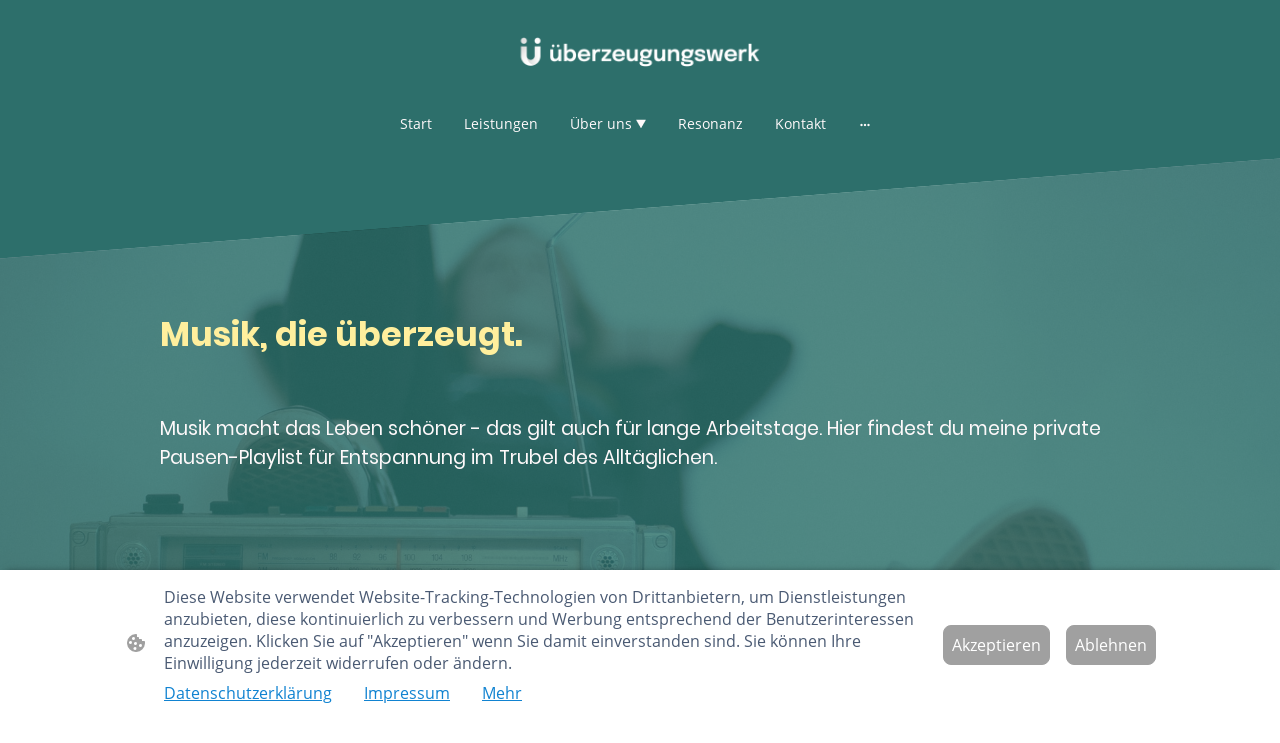

--- FILE ---
content_type: text/html; charset=UTF-8
request_url: https://www.ueberzeugungswerk.de/pausen-playlist/
body_size: 27773
content:
<!DOCTYPE html PUBLIC "-//W3C//DTD XHTML 1.1//EN"
   "http://www.w3.org/TR/xhtml11/DTD/xhtml11.dtd">
<html lang="de">
<head>
	<meta charset="UTF-8" />
	<meta name="viewport" content="width=device-width, initial-scale=1" />
	<link rel="profile" href="https://gmpg.org/xfn/11" />
	<title>Überzeugungswerk-Playlist</title>
<meta name='robots' content='max-image-preview:large' />
	<style>img:is([sizes="auto" i], [sizes^="auto," i]) { contain-intrinsic-size: 3000px 1500px }</style>
	<link rel="alternate" type="application/rss+xml" title=" &raquo; Feed" href="https://www.ueberzeugungswerk.de/feed/" />
<link rel="alternate" type="application/rss+xml" title=" &raquo; Kommentar-Feed" href="https://www.ueberzeugungswerk.de/comments/feed/" />
<script type="text/javascript">
/* <![CDATA[ */
window._wpemojiSettings = {"baseUrl":"https:\/\/s.w.org\/images\/core\/emoji\/15.0.3\/72x72\/","ext":".png","svgUrl":"https:\/\/s.w.org\/images\/core\/emoji\/15.0.3\/svg\/","svgExt":".svg","source":{"concatemoji":"https:\/\/www.ueberzeugungswerk.de\/wp-includes\/js\/wp-emoji-release.min.js?ver=6.7.2"}};
/*! This file is auto-generated */
!function(i,n){var o,s,e;function c(e){try{var t={supportTests:e,timestamp:(new Date).valueOf()};sessionStorage.setItem(o,JSON.stringify(t))}catch(e){}}function p(e,t,n){e.clearRect(0,0,e.canvas.width,e.canvas.height),e.fillText(t,0,0);var t=new Uint32Array(e.getImageData(0,0,e.canvas.width,e.canvas.height).data),r=(e.clearRect(0,0,e.canvas.width,e.canvas.height),e.fillText(n,0,0),new Uint32Array(e.getImageData(0,0,e.canvas.width,e.canvas.height).data));return t.every(function(e,t){return e===r[t]})}function u(e,t,n){switch(t){case"flag":return n(e,"\ud83c\udff3\ufe0f\u200d\u26a7\ufe0f","\ud83c\udff3\ufe0f\u200b\u26a7\ufe0f")?!1:!n(e,"\ud83c\uddfa\ud83c\uddf3","\ud83c\uddfa\u200b\ud83c\uddf3")&&!n(e,"\ud83c\udff4\udb40\udc67\udb40\udc62\udb40\udc65\udb40\udc6e\udb40\udc67\udb40\udc7f","\ud83c\udff4\u200b\udb40\udc67\u200b\udb40\udc62\u200b\udb40\udc65\u200b\udb40\udc6e\u200b\udb40\udc67\u200b\udb40\udc7f");case"emoji":return!n(e,"\ud83d\udc26\u200d\u2b1b","\ud83d\udc26\u200b\u2b1b")}return!1}function f(e,t,n){var r="undefined"!=typeof WorkerGlobalScope&&self instanceof WorkerGlobalScope?new OffscreenCanvas(300,150):i.createElement("canvas"),a=r.getContext("2d",{willReadFrequently:!0}),o=(a.textBaseline="top",a.font="600 32px Arial",{});return e.forEach(function(e){o[e]=t(a,e,n)}),o}function t(e){var t=i.createElement("script");t.src=e,t.defer=!0,i.head.appendChild(t)}"undefined"!=typeof Promise&&(o="wpEmojiSettingsSupports",s=["flag","emoji"],n.supports={everything:!0,everythingExceptFlag:!0},e=new Promise(function(e){i.addEventListener("DOMContentLoaded",e,{once:!0})}),new Promise(function(t){var n=function(){try{var e=JSON.parse(sessionStorage.getItem(o));if("object"==typeof e&&"number"==typeof e.timestamp&&(new Date).valueOf()<e.timestamp+604800&&"object"==typeof e.supportTests)return e.supportTests}catch(e){}return null}();if(!n){if("undefined"!=typeof Worker&&"undefined"!=typeof OffscreenCanvas&&"undefined"!=typeof URL&&URL.createObjectURL&&"undefined"!=typeof Blob)try{var e="postMessage("+f.toString()+"("+[JSON.stringify(s),u.toString(),p.toString()].join(",")+"));",r=new Blob([e],{type:"text/javascript"}),a=new Worker(URL.createObjectURL(r),{name:"wpTestEmojiSupports"});return void(a.onmessage=function(e){c(n=e.data),a.terminate(),t(n)})}catch(e){}c(n=f(s,u,p))}t(n)}).then(function(e){for(var t in e)n.supports[t]=e[t],n.supports.everything=n.supports.everything&&n.supports[t],"flag"!==t&&(n.supports.everythingExceptFlag=n.supports.everythingExceptFlag&&n.supports[t]);n.supports.everythingExceptFlag=n.supports.everythingExceptFlag&&!n.supports.flag,n.DOMReady=!1,n.readyCallback=function(){n.DOMReady=!0}}).then(function(){return e}).then(function(){var e;n.supports.everything||(n.readyCallback(),(e=n.source||{}).concatemoji?t(e.concatemoji):e.wpemoji&&e.twemoji&&(t(e.twemoji),t(e.wpemoji)))}))}((window,document),window._wpemojiSettings);
/* ]]> */
</script>
<style id='wp-emoji-styles-inline-css' type='text/css'>

	img.wp-smiley, img.emoji {
		display: inline !important;
		border: none !important;
		box-shadow: none !important;
		height: 1em !important;
		width: 1em !important;
		margin: 0 0.07em !important;
		vertical-align: -0.1em !important;
		background: none !important;
		padding: 0 !important;
	}
</style>
<link rel='stylesheet' id='wp-block-library-css' href='https://www.ueberzeugungswerk.de/wp-content/plugins/gutenberg/build/block-library/style.css?ver=20.7.0' type='text/css' media='all' />
<style id='classic-theme-styles-inline-css' type='text/css'>
/*! This file is auto-generated */
.wp-block-button__link{color:#fff;background-color:#32373c;border-radius:9999px;box-shadow:none;text-decoration:none;padding:calc(.667em + 2px) calc(1.333em + 2px);font-size:1.125em}.wp-block-file__button{background:#32373c;color:#fff;text-decoration:none}
</style>
<link rel='stylesheet' id='go-x-post-editor-css' href='https://www.ueberzeugungswerk.de/wp-content/plugins/go-x-post-editor/src/index-fe.css?ver=1768989564' type='text/css' media='all' />
<link rel='stylesheet' id='gox-style-0-css' href='https://www.ueberzeugungswerk.de/wp-content/uploads/go-x/style.css?ver=1.0.6+9e413da99b' type='text/css' media='all' />
<style id='global-styles-inline-css' type='text/css'>
:root{--wp--preset--aspect-ratio--square: 1;--wp--preset--aspect-ratio--4-3: 4/3;--wp--preset--aspect-ratio--3-4: 3/4;--wp--preset--aspect-ratio--3-2: 3/2;--wp--preset--aspect-ratio--2-3: 2/3;--wp--preset--aspect-ratio--16-9: 16/9;--wp--preset--aspect-ratio--9-16: 9/16;--wp--preset--color--black: #000000;--wp--preset--color--cyan-bluish-gray: #abb8c3;--wp--preset--color--white: #ffffff;--wp--preset--color--pale-pink: #f78da7;--wp--preset--color--vivid-red: #cf2e2e;--wp--preset--color--luminous-vivid-orange: #ff6900;--wp--preset--color--luminous-vivid-amber: #fcb900;--wp--preset--color--light-green-cyan: #7bdcb5;--wp--preset--color--vivid-green-cyan: #00d084;--wp--preset--color--pale-cyan-blue: #8ed1fc;--wp--preset--color--vivid-cyan-blue: #0693e3;--wp--preset--color--vivid-purple: #9b51e0;--wp--preset--gradient--vivid-cyan-blue-to-vivid-purple: linear-gradient(135deg,rgba(6,147,227,1) 0%,rgb(155,81,224) 100%);--wp--preset--gradient--light-green-cyan-to-vivid-green-cyan: linear-gradient(135deg,rgb(122,220,180) 0%,rgb(0,208,130) 100%);--wp--preset--gradient--luminous-vivid-amber-to-luminous-vivid-orange: linear-gradient(135deg,rgba(252,185,0,1) 0%,rgba(255,105,0,1) 100%);--wp--preset--gradient--luminous-vivid-orange-to-vivid-red: linear-gradient(135deg,rgba(255,105,0,1) 0%,rgb(207,46,46) 100%);--wp--preset--gradient--very-light-gray-to-cyan-bluish-gray: linear-gradient(135deg,rgb(238,238,238) 0%,rgb(169,184,195) 100%);--wp--preset--gradient--cool-to-warm-spectrum: linear-gradient(135deg,rgb(74,234,220) 0%,rgb(151,120,209) 20%,rgb(207,42,186) 40%,rgb(238,44,130) 60%,rgb(251,105,98) 80%,rgb(254,248,76) 100%);--wp--preset--gradient--blush-light-purple: linear-gradient(135deg,rgb(255,206,236) 0%,rgb(152,150,240) 100%);--wp--preset--gradient--blush-bordeaux: linear-gradient(135deg,rgb(254,205,165) 0%,rgb(254,45,45) 50%,rgb(107,0,62) 100%);--wp--preset--gradient--luminous-dusk: linear-gradient(135deg,rgb(255,203,112) 0%,rgb(199,81,192) 50%,rgb(65,88,208) 100%);--wp--preset--gradient--pale-ocean: linear-gradient(135deg,rgb(255,245,203) 0%,rgb(182,227,212) 50%,rgb(51,167,181) 100%);--wp--preset--gradient--electric-grass: linear-gradient(135deg,rgb(202,248,128) 0%,rgb(113,206,126) 100%);--wp--preset--gradient--midnight: linear-gradient(135deg,rgb(2,3,129) 0%,rgb(40,116,252) 100%);--wp--preset--font-size--small: 13px;--wp--preset--font-size--medium: 20px;--wp--preset--font-size--large: 36px;--wp--preset--font-size--x-large: 42px;--wp--preset--spacing--20: 0.44rem;--wp--preset--spacing--30: 0.67rem;--wp--preset--spacing--40: 1rem;--wp--preset--spacing--50: 1.5rem;--wp--preset--spacing--60: 2.25rem;--wp--preset--spacing--70: 3.38rem;--wp--preset--spacing--80: 5.06rem;--wp--preset--shadow--natural: 6px 6px 9px rgba(0, 0, 0, 0.2);--wp--preset--shadow--deep: 12px 12px 50px rgba(0, 0, 0, 0.4);--wp--preset--shadow--sharp: 6px 6px 0px rgba(0, 0, 0, 0.2);--wp--preset--shadow--outlined: 6px 6px 0px -3px rgba(255, 255, 255, 1), 6px 6px rgba(0, 0, 0, 1);--wp--preset--shadow--crisp: 6px 6px 0px rgba(0, 0, 0, 1);}:where(.is-layout-flex){gap: 0.5em;}:where(.is-layout-grid){gap: 0.5em;}body .is-layout-flex{display: flex;}.is-layout-flex{flex-wrap: wrap;align-items: center;}.is-layout-flex > :is(*, div){margin: 0;}body .is-layout-grid{display: grid;}.is-layout-grid > :is(*, div){margin: 0;}:where(.wp-block-columns.is-layout-flex){gap: 2em;}:where(.wp-block-columns.is-layout-grid){gap: 2em;}:where(.wp-block-post-template.is-layout-flex){gap: 1.25em;}:where(.wp-block-post-template.is-layout-grid){gap: 1.25em;}.has-black-color{color: var(--wp--preset--color--black) !important;}.has-cyan-bluish-gray-color{color: var(--wp--preset--color--cyan-bluish-gray) !important;}.has-white-color{color: var(--wp--preset--color--white) !important;}.has-pale-pink-color{color: var(--wp--preset--color--pale-pink) !important;}.has-vivid-red-color{color: var(--wp--preset--color--vivid-red) !important;}.has-luminous-vivid-orange-color{color: var(--wp--preset--color--luminous-vivid-orange) !important;}.has-luminous-vivid-amber-color{color: var(--wp--preset--color--luminous-vivid-amber) !important;}.has-light-green-cyan-color{color: var(--wp--preset--color--light-green-cyan) !important;}.has-vivid-green-cyan-color{color: var(--wp--preset--color--vivid-green-cyan) !important;}.has-pale-cyan-blue-color{color: var(--wp--preset--color--pale-cyan-blue) !important;}.has-vivid-cyan-blue-color{color: var(--wp--preset--color--vivid-cyan-blue) !important;}.has-vivid-purple-color{color: var(--wp--preset--color--vivid-purple) !important;}.has-black-background-color{background-color: var(--wp--preset--color--black) !important;}.has-cyan-bluish-gray-background-color{background-color: var(--wp--preset--color--cyan-bluish-gray) !important;}.has-white-background-color{background-color: var(--wp--preset--color--white) !important;}.has-pale-pink-background-color{background-color: var(--wp--preset--color--pale-pink) !important;}.has-vivid-red-background-color{background-color: var(--wp--preset--color--vivid-red) !important;}.has-luminous-vivid-orange-background-color{background-color: var(--wp--preset--color--luminous-vivid-orange) !important;}.has-luminous-vivid-amber-background-color{background-color: var(--wp--preset--color--luminous-vivid-amber) !important;}.has-light-green-cyan-background-color{background-color: var(--wp--preset--color--light-green-cyan) !important;}.has-vivid-green-cyan-background-color{background-color: var(--wp--preset--color--vivid-green-cyan) !important;}.has-pale-cyan-blue-background-color{background-color: var(--wp--preset--color--pale-cyan-blue) !important;}.has-vivid-cyan-blue-background-color{background-color: var(--wp--preset--color--vivid-cyan-blue) !important;}.has-vivid-purple-background-color{background-color: var(--wp--preset--color--vivid-purple) !important;}.has-black-border-color{border-color: var(--wp--preset--color--black) !important;}.has-cyan-bluish-gray-border-color{border-color: var(--wp--preset--color--cyan-bluish-gray) !important;}.has-white-border-color{border-color: var(--wp--preset--color--white) !important;}.has-pale-pink-border-color{border-color: var(--wp--preset--color--pale-pink) !important;}.has-vivid-red-border-color{border-color: var(--wp--preset--color--vivid-red) !important;}.has-luminous-vivid-orange-border-color{border-color: var(--wp--preset--color--luminous-vivid-orange) !important;}.has-luminous-vivid-amber-border-color{border-color: var(--wp--preset--color--luminous-vivid-amber) !important;}.has-light-green-cyan-border-color{border-color: var(--wp--preset--color--light-green-cyan) !important;}.has-vivid-green-cyan-border-color{border-color: var(--wp--preset--color--vivid-green-cyan) !important;}.has-pale-cyan-blue-border-color{border-color: var(--wp--preset--color--pale-cyan-blue) !important;}.has-vivid-cyan-blue-border-color{border-color: var(--wp--preset--color--vivid-cyan-blue) !important;}.has-vivid-purple-border-color{border-color: var(--wp--preset--color--vivid-purple) !important;}.has-vivid-cyan-blue-to-vivid-purple-gradient-background{background: var(--wp--preset--gradient--vivid-cyan-blue-to-vivid-purple) !important;}.has-light-green-cyan-to-vivid-green-cyan-gradient-background{background: var(--wp--preset--gradient--light-green-cyan-to-vivid-green-cyan) !important;}.has-luminous-vivid-amber-to-luminous-vivid-orange-gradient-background{background: var(--wp--preset--gradient--luminous-vivid-amber-to-luminous-vivid-orange) !important;}.has-luminous-vivid-orange-to-vivid-red-gradient-background{background: var(--wp--preset--gradient--luminous-vivid-orange-to-vivid-red) !important;}.has-very-light-gray-to-cyan-bluish-gray-gradient-background{background: var(--wp--preset--gradient--very-light-gray-to-cyan-bluish-gray) !important;}.has-cool-to-warm-spectrum-gradient-background{background: var(--wp--preset--gradient--cool-to-warm-spectrum) !important;}.has-blush-light-purple-gradient-background{background: var(--wp--preset--gradient--blush-light-purple) !important;}.has-blush-bordeaux-gradient-background{background: var(--wp--preset--gradient--blush-bordeaux) !important;}.has-luminous-dusk-gradient-background{background: var(--wp--preset--gradient--luminous-dusk) !important;}.has-pale-ocean-gradient-background{background: var(--wp--preset--gradient--pale-ocean) !important;}.has-electric-grass-gradient-background{background: var(--wp--preset--gradient--electric-grass) !important;}.has-midnight-gradient-background{background: var(--wp--preset--gradient--midnight) !important;}.has-small-font-size{font-size: var(--wp--preset--font-size--small) !important;}.has-medium-font-size{font-size: var(--wp--preset--font-size--medium) !important;}.has-large-font-size{font-size: var(--wp--preset--font-size--large) !important;}.has-x-large-font-size{font-size: var(--wp--preset--font-size--x-large) !important;}
:where(.wp-block-columns.is-layout-flex){gap: 2em;}:where(.wp-block-columns.is-layout-grid){gap: 2em;}
:root :where(.wp-block-pullquote){font-size: 1.5em;line-height: 1.6;}
:where(.wp-block-post-template.is-layout-flex){gap: 1.25em;}:where(.wp-block-post-template.is-layout-grid){gap: 1.25em;}
</style>
<script type="text/javascript" src="https://www.ueberzeugungswerk.de/wp-content/plugins/gutenberg/build/hooks/index.min.js?ver=84e753e2b66eb7028d38" id="wp-hooks-js"></script>
<script type="text/javascript" src="https://www.ueberzeugungswerk.de/wp-content/plugins/gutenberg/build/i18n/index.min.js?ver=bd5a2533e717a1043151" id="wp-i18n-js"></script>
<script type="text/javascript" id="wp-i18n-js-after">
/* <![CDATA[ */
wp.i18n.setLocaleData( { 'text direction\u0004ltr': [ 'ltr' ] } );
/* ]]> */
</script>
<link rel="https://api.w.org/" href="https://www.ueberzeugungswerk.de/wp-json/" /><link rel="alternate" title="JSON" type="application/json" href="https://www.ueberzeugungswerk.de/wp-json/wp/v2/pages/7933" /><link rel="EditURI" type="application/rsd+xml" title="RSD" href="https://www.ueberzeugungswerk.de/xmlrpc.php?rsd" />
<meta name="generator" content="MyWebsite NOW" />
<link rel="canonical" href="https://www.ueberzeugungswerk.de/pausen-playlist/" />
<link rel='shortlink' href='https://www.ueberzeugungswerk.de/?p=7933' />
<link rel="alternate" title="oEmbed (JSON)" type="application/json+oembed" href="https://www.ueberzeugungswerk.de/wp-json/oembed/1.0/embed?url=https%3A%2F%2Fwww.ueberzeugungswerk.de%2Fpausen-playlist%2F" />
<link rel="alternate" title="oEmbed (XML)" type="text/xml+oembed" href="https://www.ueberzeugungswerk.de/wp-json/oembed/1.0/embed?url=https%3A%2F%2Fwww.ueberzeugungswerk.de%2Fpausen-playlist%2F&#038;format=xml" />
				<script>
					window.goxwpDeployment=true;
				</script>
	<script type="application/ld+json">
                    {"@context":"https://schema.org","@type":"LocalBusiness","address":{"@type":"PostalAddress","addressLocality":"Lüneburg","streetAddress":"Lübecker Str. 9"},"telephone":"041312849666","logo":"/-_-/resources/images/files/942341c6-45f9-47cb-908d-811f81ed9987/99f0dabc-5cc2-42ae-9155-a8e260a25a44?o=rs:fill:663:712:1:1/g:sm/","url":"https://ueberzeugungswerk.de","longitude":10.4267711,"latitude":53.25465879999999,"name":"Überzeugungswerk.de","sameAs":["","","","","https://www.linkedin.com/in/julian-staudt/",""],"openingHours":["Mo 09:00-18:00","Tu 09:00-18:00","We 09:00-18:00","Th 09:00-18:00","Fr 09:00-18:00","Sa ","Su "],"email":"info@überzeugungswerk.de","founder":"Julian Elias Staudt"}
                </script><meta  property="og:image" content="https://ueberzeugungswerk.de/wp-content/uploads/go-x/u/99f0dabc-5cc2-42ae-9155-a8e260a25a44/image.png"/><link rel="shortcut icon" href="/wp-content/uploads/go-x/u/b5fade10-fd92-4351-8fa8-d6c6c3568b94/w16,h16,rtfit,bg,el1,ex1,fico/image.ico?v=1766139163194" type="image/x-icon" /><link rel="icon" href="/wp-content/uploads/go-x/u/b5fade10-fd92-4351-8fa8-d6c6c3568b94/w16,h16,rtfit,bg,el1,ex1,fico/image.ico?v=1766139163194" type="image/x-icon" /><link rel="apple-touch-icon" sizes="180x180" href="/wp-content/uploads/go-x/u/b5fade10-fd92-4351-8fa8-d6c6c3568b94/w180,h180,rtfit,bgdde1e5,el1,ex1,fpng/image.png?v=1766139163194" type="image/png" /><link rel="icon" type="image/png" sizes="32x32" href="/wp-content/uploads/go-x/u/b5fade10-fd92-4351-8fa8-d6c6c3568b94/w32,h32,rtfit,bg,el1,ex1,fpng/image.png?v=1766139163194" type="image/png" /><link rel="icon" type="image/png" sizes="192x192" href="/wp-content/uploads/go-x/u/b5fade10-fd92-4351-8fa8-d6c6c3568b94/w192,h192,rtfit,bg,el1,ex1,fpng/image.png?v=1766139163194" type="image/png" /><link rel="icon" type="image/png" sizes="16x16" href="/wp-content/uploads/go-x/u/b5fade10-fd92-4351-8fa8-d6c6c3568b94/w16,h16,rtfit,bg,el1,ex1,fpng/image.png?v=1766139163194" type="image/png" />		<style type="text/css" id="wp-custom-css">
			@font-face{src:url(/wp-content/themes/gox/public/fonts/Poppins-latin_latin-ext-100.eot);src:local("Poppins Thin"),local("Poppins-Thin");src:url(/wp-content/themes/gox/public/fonts/Poppins-latin_latin-ext-100.eot?#iefix) format("embedded-opentype");src:url(/wp-content/themes/gox/public/fonts/Poppins-latin_latin-ext-100.woff2) format("woff2");src:url(/wp-content/themes/gox/public/fonts/Poppins-latin_latin-ext-100.woff) format("woff");src:url(/wp-content/themes/gox/public/fonts/Poppins-latin_latin-ext-100.ttf) format("truetype");src:url(/wp-content/themes/gox/public/fonts/Poppins-latin_latin-ext-100.svg#Poppins) format("svg");font-family:Poppins;font-style:normal;font-weight:100;src:url(/wp-content/themes/gox/public/fonts/Poppins-latin_latin-ext-100.woff) format("woff")}@font-face{src:url(/wp-content/themes/gox/public/fonts/Poppins-latin_latin-ext-100italic.eot);src:local("Poppins ThinItalic"),local("Poppins-ThinItalic");src:url(/wp-content/themes/gox/public/fonts/Poppins-latin_latin-ext-100italic.eot?#iefix) format("embedded-opentype");src:url(/wp-content/themes/gox/public/fonts/Poppins-latin_latin-ext-100italic.woff2) format("woff2");src:url(/wp-content/themes/gox/public/fonts/Poppins-latin_latin-ext-100italic.woff) format("woff");src:url(/wp-content/themes/gox/public/fonts/Poppins-latin_latin-ext-100italic.ttf) format("truetype");src:url(/wp-content/themes/gox/public/fonts/Poppins-latin_latin-ext-100italic.svg#Poppins) format("svg");font-family:Poppins;font-style:italic;font-weight:100;src:url(/wp-content/themes/gox/public/fonts/Poppins-latin_latin-ext-100italic.woff) format("woff")}@font-face{src:url(/wp-content/themes/gox/public/fonts/Poppins-latin_latin-ext-200.eot);src:local("Poppins ExtraLight"),local("Poppins-ExtraLight");src:url(/wp-content/themes/gox/public/fonts/Poppins-latin_latin-ext-200.eot?#iefix) format("embedded-opentype");src:url(/wp-content/themes/gox/public/fonts/Poppins-latin_latin-ext-200.woff2) format("woff2");src:url(/wp-content/themes/gox/public/fonts/Poppins-latin_latin-ext-200.woff) format("woff");src:url(/wp-content/themes/gox/public/fonts/Poppins-latin_latin-ext-200.ttf) format("truetype");src:url(/wp-content/themes/gox/public/fonts/Poppins-latin_latin-ext-200.svg#Poppins) format("svg");font-family:Poppins;font-style:normal;font-weight:200;src:url(/wp-content/themes/gox/public/fonts/Poppins-latin_latin-ext-200.woff) format("woff")}@font-face{src:url(/wp-content/themes/gox/public/fonts/Poppins-latin_latin-ext-200italic.eot);src:local("Poppins ExtraLightItalic"),local("Poppins-ExtraLightItalic");src:url(/wp-content/themes/gox/public/fonts/Poppins-latin_latin-ext-200italic.eot?#iefix) format("embedded-opentype");src:url(/wp-content/themes/gox/public/fonts/Poppins-latin_latin-ext-200italic.woff2) format("woff2");src:url(/wp-content/themes/gox/public/fonts/Poppins-latin_latin-ext-200italic.woff) format("woff");src:url(/wp-content/themes/gox/public/fonts/Poppins-latin_latin-ext-200italic.ttf) format("truetype");src:url(/wp-content/themes/gox/public/fonts/Poppins-latin_latin-ext-200italic.svg#Poppins) format("svg");font-family:Poppins;font-style:italic;font-weight:200;src:url(/wp-content/themes/gox/public/fonts/Poppins-latin_latin-ext-200italic.woff) format("woff")}@font-face{src:url(/wp-content/themes/gox/public/fonts/Poppins-latin_latin-ext-300.eot);src:local("Poppins Light"),local("Poppins-Light");src:url(/wp-content/themes/gox/public/fonts/Poppins-latin_latin-ext-300.eot?#iefix) format("embedded-opentype");src:url(/wp-content/themes/gox/public/fonts/Poppins-latin_latin-ext-300.woff2) format("woff2");src:url(/wp-content/themes/gox/public/fonts/Poppins-latin_latin-ext-300.woff) format("woff");src:url(/wp-content/themes/gox/public/fonts/Poppins-latin_latin-ext-300.ttf) format("truetype");src:url(/wp-content/themes/gox/public/fonts/Poppins-latin_latin-ext-300.svg#Poppins) format("svg");font-family:Poppins;font-style:normal;font-weight:300;src:url(/wp-content/themes/gox/public/fonts/Poppins-latin_latin-ext-300.woff) format("woff")}@font-face{src:url(/wp-content/themes/gox/public/fonts/Poppins-latin_latin-ext-300italic.eot);src:local("Poppins LightItalic"),local("Poppins-LightItalic");src:url(/wp-content/themes/gox/public/fonts/Poppins-latin_latin-ext-300italic.eot?#iefix) format("embedded-opentype");src:url(/wp-content/themes/gox/public/fonts/Poppins-latin_latin-ext-300italic.woff2) format("woff2");src:url(/wp-content/themes/gox/public/fonts/Poppins-latin_latin-ext-300italic.woff) format("woff");src:url(/wp-content/themes/gox/public/fonts/Poppins-latin_latin-ext-300italic.ttf) format("truetype");src:url(/wp-content/themes/gox/public/fonts/Poppins-latin_latin-ext-300italic.svg#Poppins) format("svg");font-family:Poppins;font-style:italic;font-weight:300;src:url(/wp-content/themes/gox/public/fonts/Poppins-latin_latin-ext-300italic.woff) format("woff")}@font-face{src:url(/wp-content/themes/gox/public/fonts/Poppins-latin_latin-ext-regular.eot);src:local("Poppins Regular"),local("Poppins-Regular");src:url(/wp-content/themes/gox/public/fonts/Poppins-latin_latin-ext-regular.eot?#iefix) format("embedded-opentype");src:url(/wp-content/themes/gox/public/fonts/Poppins-latin_latin-ext-regular.woff2) format("woff2");src:url(/wp-content/themes/gox/public/fonts/Poppins-latin_latin-ext-regular.woff) format("woff");src:url(/wp-content/themes/gox/public/fonts/Poppins-latin_latin-ext-regular.ttf) format("truetype");src:url(/wp-content/themes/gox/public/fonts/Poppins-latin_latin-ext-regular.svg#Poppins) format("svg");font-family:Poppins;font-style:normal;font-weight:400;src:url(/wp-content/themes/gox/public/fonts/Poppins-latin_latin-ext-regular.woff) format("woff")}@font-face{src:url(/wp-content/themes/gox/public/fonts/Poppins-latin_latin-ext-italic.eot);src:local("Poppins Italic"),local("Poppins-Italic");src:url(/wp-content/themes/gox/public/fonts/Poppins-latin_latin-ext-italic.eot?#iefix) format("embedded-opentype");src:url(/wp-content/themes/gox/public/fonts/Poppins-latin_latin-ext-italic.woff2) format("woff2");src:url(/wp-content/themes/gox/public/fonts/Poppins-latin_latin-ext-italic.woff) format("woff");src:url(/wp-content/themes/gox/public/fonts/Poppins-latin_latin-ext-italic.ttf) format("truetype");src:url(/wp-content/themes/gox/public/fonts/Poppins-latin_latin-ext-italic.svg#Poppins) format("svg");font-family:Poppins;font-style:italic;font-weight:400;src:url(/wp-content/themes/gox/public/fonts/Poppins-latin_latin-ext-italic.woff) format("woff")}@font-face{src:url(/wp-content/themes/gox/public/fonts/Poppins-latin_latin-ext-500.eot);src:local("Poppins Medium"),local("Poppins-Medium");src:url(/wp-content/themes/gox/public/fonts/Poppins-latin_latin-ext-500.eot?#iefix) format("embedded-opentype");src:url(/wp-content/themes/gox/public/fonts/Poppins-latin_latin-ext-500.woff2) format("woff2");src:url(/wp-content/themes/gox/public/fonts/Poppins-latin_latin-ext-500.woff) format("woff");src:url(/wp-content/themes/gox/public/fonts/Poppins-latin_latin-ext-500.ttf) format("truetype");src:url(/wp-content/themes/gox/public/fonts/Poppins-latin_latin-ext-500.svg#Poppins) format("svg");font-family:Poppins;font-style:normal;font-weight:500;src:url(/wp-content/themes/gox/public/fonts/Poppins-latin_latin-ext-500.woff) format("woff")}@font-face{src:url(/wp-content/themes/gox/public/fonts/Poppins-latin_latin-ext-500italic.eot);src:local("Poppins MediumItalic"),local("Poppins-MediumItalic");src:url(/wp-content/themes/gox/public/fonts/Poppins-latin_latin-ext-500italic.eot?#iefix) format("embedded-opentype");src:url(/wp-content/themes/gox/public/fonts/Poppins-latin_latin-ext-500italic.woff2) format("woff2");src:url(/wp-content/themes/gox/public/fonts/Poppins-latin_latin-ext-500italic.woff) format("woff");src:url(/wp-content/themes/gox/public/fonts/Poppins-latin_latin-ext-500italic.ttf) format("truetype");src:url(/wp-content/themes/gox/public/fonts/Poppins-latin_latin-ext-500italic.svg#Poppins) format("svg");font-family:Poppins;font-style:italic;font-weight:500;src:url(/wp-content/themes/gox/public/fonts/Poppins-latin_latin-ext-500italic.woff) format("woff")}@font-face{src:url(/wp-content/themes/gox/public/fonts/Poppins-latin_latin-ext-600.eot);src:local("Poppins SemiBold"),local("Poppins-SemiBold");src:url(/wp-content/themes/gox/public/fonts/Poppins-latin_latin-ext-600.eot?#iefix) format("embedded-opentype");src:url(/wp-content/themes/gox/public/fonts/Poppins-latin_latin-ext-600.woff2) format("woff2");src:url(/wp-content/themes/gox/public/fonts/Poppins-latin_latin-ext-600.woff) format("woff");src:url(/wp-content/themes/gox/public/fonts/Poppins-latin_latin-ext-600.ttf) format("truetype");src:url(/wp-content/themes/gox/public/fonts/Poppins-latin_latin-ext-600.svg#Poppins) format("svg");font-family:Poppins;font-style:normal;font-weight:600;src:url(/wp-content/themes/gox/public/fonts/Poppins-latin_latin-ext-600.woff) format("woff")}@font-face{src:url(/wp-content/themes/gox/public/fonts/Poppins-latin_latin-ext-600italic.eot);src:local("Poppins SemiBoldItalic"),local("Poppins-SemiBoldItalic");src:url(/wp-content/themes/gox/public/fonts/Poppins-latin_latin-ext-600italic.eot?#iefix) format("embedded-opentype");src:url(/wp-content/themes/gox/public/fonts/Poppins-latin_latin-ext-600italic.woff2) format("woff2");src:url(/wp-content/themes/gox/public/fonts/Poppins-latin_latin-ext-600italic.woff) format("woff");src:url(/wp-content/themes/gox/public/fonts/Poppins-latin_latin-ext-600italic.ttf) format("truetype");src:url(/wp-content/themes/gox/public/fonts/Poppins-latin_latin-ext-600italic.svg#Poppins) format("svg");font-family:Poppins;font-style:italic;font-weight:600;src:url(/wp-content/themes/gox/public/fonts/Poppins-latin_latin-ext-600italic.woff) format("woff")}@font-face{src:url(/wp-content/themes/gox/public/fonts/Poppins-latin_latin-ext-700.eot);src:local("Poppins Bold"),local("Poppins-Bold");src:url(/wp-content/themes/gox/public/fonts/Poppins-latin_latin-ext-700.eot?#iefix) format("embedded-opentype");src:url(/wp-content/themes/gox/public/fonts/Poppins-latin_latin-ext-700.woff2) format("woff2");src:url(/wp-content/themes/gox/public/fonts/Poppins-latin_latin-ext-700.woff) format("woff");src:url(/wp-content/themes/gox/public/fonts/Poppins-latin_latin-ext-700.ttf) format("truetype");src:url(/wp-content/themes/gox/public/fonts/Poppins-latin_latin-ext-700.svg#Poppins) format("svg");font-family:Poppins;font-style:normal;font-weight:700;src:url(/wp-content/themes/gox/public/fonts/Poppins-latin_latin-ext-700.woff) format("woff")}@font-face{src:url(/wp-content/themes/gox/public/fonts/Poppins-latin_latin-ext-700italic.eot);src:local("Poppins BoldItalic"),local("Poppins-BoldItalic");src:url(/wp-content/themes/gox/public/fonts/Poppins-latin_latin-ext-700italic.eot?#iefix) format("embedded-opentype");src:url(/wp-content/themes/gox/public/fonts/Poppins-latin_latin-ext-700italic.woff2) format("woff2");src:url(/wp-content/themes/gox/public/fonts/Poppins-latin_latin-ext-700italic.woff) format("woff");src:url(/wp-content/themes/gox/public/fonts/Poppins-latin_latin-ext-700italic.ttf) format("truetype");src:url(/wp-content/themes/gox/public/fonts/Poppins-latin_latin-ext-700italic.svg#Poppins) format("svg");font-family:Poppins;font-style:italic;font-weight:700;src:url(/wp-content/themes/gox/public/fonts/Poppins-latin_latin-ext-700italic.woff) format("woff")}@font-face{src:url(/wp-content/themes/gox/public/fonts/Poppins-latin_latin-ext-800.eot);src:local("Poppins ExtraBold"),local("Poppins-ExtraBold");src:url(/wp-content/themes/gox/public/fonts/Poppins-latin_latin-ext-800.eot?#iefix) format("embedded-opentype");src:url(/wp-content/themes/gox/public/fonts/Poppins-latin_latin-ext-800.woff2) format("woff2");src:url(/wp-content/themes/gox/public/fonts/Poppins-latin_latin-ext-800.woff) format("woff");src:url(/wp-content/themes/gox/public/fonts/Poppins-latin_latin-ext-800.ttf) format("truetype");src:url(/wp-content/themes/gox/public/fonts/Poppins-latin_latin-ext-800.svg#Poppins) format("svg");font-family:Poppins;font-style:normal;font-weight:800;src:url(/wp-content/themes/gox/public/fonts/Poppins-latin_latin-ext-800.woff) format("woff")}@font-face{src:url(/wp-content/themes/gox/public/fonts/Poppins-latin_latin-ext-800italic.eot);src:local("Poppins ExtraBoldItalic"),local("Poppins-ExtraBoldItalic");src:url(/wp-content/themes/gox/public/fonts/Poppins-latin_latin-ext-800italic.eot?#iefix) format("embedded-opentype");src:url(/wp-content/themes/gox/public/fonts/Poppins-latin_latin-ext-800italic.woff2) format("woff2");src:url(/wp-content/themes/gox/public/fonts/Poppins-latin_latin-ext-800italic.woff) format("woff");src:url(/wp-content/themes/gox/public/fonts/Poppins-latin_latin-ext-800italic.ttf) format("truetype");src:url(/wp-content/themes/gox/public/fonts/Poppins-latin_latin-ext-800italic.svg#Poppins) format("svg");font-family:Poppins;font-style:italic;font-weight:800;src:url(/wp-content/themes/gox/public/fonts/Poppins-latin_latin-ext-800italic.woff) format("woff")}@font-face{src:url(/wp-content/themes/gox/public/fonts/Poppins-latin_latin-ext-900.eot);src:local("Poppins Black"),local("Poppins-Black");src:url(/wp-content/themes/gox/public/fonts/Poppins-latin_latin-ext-900.eot?#iefix) format("embedded-opentype");src:url(/wp-content/themes/gox/public/fonts/Poppins-latin_latin-ext-900.woff2) format("woff2");src:url(/wp-content/themes/gox/public/fonts/Poppins-latin_latin-ext-900.woff) format("woff");src:url(/wp-content/themes/gox/public/fonts/Poppins-latin_latin-ext-900.ttf) format("truetype");src:url(/wp-content/themes/gox/public/fonts/Poppins-latin_latin-ext-900.svg#Poppins) format("svg");font-family:Poppins;font-style:normal;font-weight:900;src:url(/wp-content/themes/gox/public/fonts/Poppins-latin_latin-ext-900.woff) format("woff")}@font-face{src:url(/wp-content/themes/gox/public/fonts/Poppins-latin_latin-ext-900italic.eot);src:local("Poppins BlackItalic"),local("Poppins-BlackItalic");src:url(/wp-content/themes/gox/public/fonts/Poppins-latin_latin-ext-900italic.eot?#iefix) format("embedded-opentype");src:url(/wp-content/themes/gox/public/fonts/Poppins-latin_latin-ext-900italic.woff2) format("woff2");src:url(/wp-content/themes/gox/public/fonts/Poppins-latin_latin-ext-900italic.woff) format("woff");src:url(/wp-content/themes/gox/public/fonts/Poppins-latin_latin-ext-900italic.ttf) format("truetype");src:url(/wp-content/themes/gox/public/fonts/Poppins-latin_latin-ext-900italic.svg#Poppins) format("svg");font-family:Poppins;font-style:italic;font-weight:900;src:url(/wp-content/themes/gox/public/fonts/Poppins-latin_latin-ext-900italic.woff) format("woff")}@font-face{src:url(/wp-content/themes/gox/public/fonts/OpenSans-latin_latin-ext-300.eot);src:local("OpenSans Light"),local("OpenSans-Light");src:url(/wp-content/themes/gox/public/fonts/OpenSans-latin_latin-ext-300.eot?#iefix) format("embedded-opentype");src:url(/wp-content/themes/gox/public/fonts/OpenSans-latin_latin-ext-300.woff2) format("woff2");src:url(/wp-content/themes/gox/public/fonts/OpenSans-latin_latin-ext-300.woff) format("woff");src:url(/wp-content/themes/gox/public/fonts/OpenSans-latin_latin-ext-300.ttf) format("truetype");src:url(/wp-content/themes/gox/public/fonts/OpenSans-latin_latin-ext-300.svg#OpenSans) format("svg");font-family:OpenSans;font-style:normal;font-weight:300;src:url(/wp-content/themes/gox/public/fonts/OpenSans-latin_latin-ext-300.woff) format("woff")}@font-face{src:url(/wp-content/themes/gox/public/fonts/OpenSans-latin_latin-ext-300italic.eot);src:local("OpenSans LightItalic"),local("OpenSans-LightItalic");src:url(/wp-content/themes/gox/public/fonts/OpenSans-latin_latin-ext-300italic.eot?#iefix) format("embedded-opentype");src:url(/wp-content/themes/gox/public/fonts/OpenSans-latin_latin-ext-300italic.woff2) format("woff2");src:url(/wp-content/themes/gox/public/fonts/OpenSans-latin_latin-ext-300italic.woff) format("woff");src:url(/wp-content/themes/gox/public/fonts/OpenSans-latin_latin-ext-300italic.ttf) format("truetype");src:url(/wp-content/themes/gox/public/fonts/OpenSans-latin_latin-ext-300italic.svg#OpenSans) format("svg");font-family:OpenSans;font-style:italic;font-weight:300;src:url(/wp-content/themes/gox/public/fonts/OpenSans-latin_latin-ext-300italic.woff) format("woff")}@font-face{src:url(/wp-content/themes/gox/public/fonts/OpenSans-latin_latin-ext-regular.eot);src:local("OpenSans Regular"),local("OpenSans-Regular");src:url(/wp-content/themes/gox/public/fonts/OpenSans-latin_latin-ext-regular.eot?#iefix) format("embedded-opentype");src:url(/wp-content/themes/gox/public/fonts/OpenSans-latin_latin-ext-regular.woff2) format("woff2");src:url(/wp-content/themes/gox/public/fonts/OpenSans-latin_latin-ext-regular.woff) format("woff");src:url(/wp-content/themes/gox/public/fonts/OpenSans-latin_latin-ext-regular.ttf) format("truetype");src:url(/wp-content/themes/gox/public/fonts/OpenSans-latin_latin-ext-regular.svg#OpenSans) format("svg");font-family:OpenSans;font-style:normal;font-weight:400;src:url(/wp-content/themes/gox/public/fonts/OpenSans-latin_latin-ext-regular.woff) format("woff")}@font-face{src:url(/wp-content/themes/gox/public/fonts/OpenSans-latin_latin-ext-italic.eot);src:local("OpenSans Italic"),local("OpenSans-Italic");src:url(/wp-content/themes/gox/public/fonts/OpenSans-latin_latin-ext-italic.eot?#iefix) format("embedded-opentype");src:url(/wp-content/themes/gox/public/fonts/OpenSans-latin_latin-ext-italic.woff2) format("woff2");src:url(/wp-content/themes/gox/public/fonts/OpenSans-latin_latin-ext-italic.woff) format("woff");src:url(/wp-content/themes/gox/public/fonts/OpenSans-latin_latin-ext-italic.ttf) format("truetype");src:url(/wp-content/themes/gox/public/fonts/OpenSans-latin_latin-ext-italic.svg#OpenSans) format("svg");font-family:OpenSans;font-style:italic;font-weight:400;src:url(/wp-content/themes/gox/public/fonts/OpenSans-latin_latin-ext-italic.woff) format("woff")}@font-face{src:url(/wp-content/themes/gox/public/fonts/OpenSans-latin_latin-ext-500.eot);src:local("OpenSans Medium"),local("OpenSans-Medium");src:url(/wp-content/themes/gox/public/fonts/OpenSans-latin_latin-ext-500.eot?#iefix) format("embedded-opentype");src:url(/wp-content/themes/gox/public/fonts/OpenSans-latin_latin-ext-500.woff2) format("woff2");src:url(/wp-content/themes/gox/public/fonts/OpenSans-latin_latin-ext-500.woff) format("woff");src:url(/wp-content/themes/gox/public/fonts/OpenSans-latin_latin-ext-500.ttf) format("truetype");src:url(/wp-content/themes/gox/public/fonts/OpenSans-latin_latin-ext-500.svg#OpenSans) format("svg");font-family:OpenSans;font-style:normal;font-weight:500;src:url(/wp-content/themes/gox/public/fonts/OpenSans-latin_latin-ext-500.woff) format("woff")}@font-face{src:url(/wp-content/themes/gox/public/fonts/OpenSans-latin_latin-ext-500italic.eot);src:local("OpenSans MediumItalic"),local("OpenSans-MediumItalic");src:url(/wp-content/themes/gox/public/fonts/OpenSans-latin_latin-ext-500italic.eot?#iefix) format("embedded-opentype");src:url(/wp-content/themes/gox/public/fonts/OpenSans-latin_latin-ext-500italic.woff2) format("woff2");src:url(/wp-content/themes/gox/public/fonts/OpenSans-latin_latin-ext-500italic.woff) format("woff");src:url(/wp-content/themes/gox/public/fonts/OpenSans-latin_latin-ext-500italic.ttf) format("truetype");src:url(/wp-content/themes/gox/public/fonts/OpenSans-latin_latin-ext-500italic.svg#OpenSans) format("svg");font-family:OpenSans;font-style:italic;font-weight:500;src:url(/wp-content/themes/gox/public/fonts/OpenSans-latin_latin-ext-500italic.woff) format("woff")}@font-face{src:url(/wp-content/themes/gox/public/fonts/OpenSans-latin_latin-ext-600.eot);src:local("OpenSans SemiBold"),local("OpenSans-SemiBold");src:url(/wp-content/themes/gox/public/fonts/OpenSans-latin_latin-ext-600.eot?#iefix) format("embedded-opentype");src:url(/wp-content/themes/gox/public/fonts/OpenSans-latin_latin-ext-600.woff2) format("woff2");src:url(/wp-content/themes/gox/public/fonts/OpenSans-latin_latin-ext-600.woff) format("woff");src:url(/wp-content/themes/gox/public/fonts/OpenSans-latin_latin-ext-600.ttf) format("truetype");src:url(/wp-content/themes/gox/public/fonts/OpenSans-latin_latin-ext-600.svg#OpenSans) format("svg");font-family:OpenSans;font-style:normal;font-weight:600;src:url(/wp-content/themes/gox/public/fonts/OpenSans-latin_latin-ext-600.woff) format("woff")}@font-face{src:url(/wp-content/themes/gox/public/fonts/OpenSans-latin_latin-ext-600italic.eot);src:local("OpenSans SemiBoldItalic"),local("OpenSans-SemiBoldItalic");src:url(/wp-content/themes/gox/public/fonts/OpenSans-latin_latin-ext-600italic.eot?#iefix) format("embedded-opentype");src:url(/wp-content/themes/gox/public/fonts/OpenSans-latin_latin-ext-600italic.woff2) format("woff2");src:url(/wp-content/themes/gox/public/fonts/OpenSans-latin_latin-ext-600italic.woff) format("woff");src:url(/wp-content/themes/gox/public/fonts/OpenSans-latin_latin-ext-600italic.ttf) format("truetype");src:url(/wp-content/themes/gox/public/fonts/OpenSans-latin_latin-ext-600italic.svg#OpenSans) format("svg");font-family:OpenSans;font-style:italic;font-weight:600;src:url(/wp-content/themes/gox/public/fonts/OpenSans-latin_latin-ext-600italic.woff) format("woff")}@font-face{src:url(/wp-content/themes/gox/public/fonts/OpenSans-latin_latin-ext-700.eot);src:local("OpenSans Bold"),local("OpenSans-Bold");src:url(/wp-content/themes/gox/public/fonts/OpenSans-latin_latin-ext-700.eot?#iefix) format("embedded-opentype");src:url(/wp-content/themes/gox/public/fonts/OpenSans-latin_latin-ext-700.woff2) format("woff2");src:url(/wp-content/themes/gox/public/fonts/OpenSans-latin_latin-ext-700.woff) format("woff");src:url(/wp-content/themes/gox/public/fonts/OpenSans-latin_latin-ext-700.ttf) format("truetype");src:url(/wp-content/themes/gox/public/fonts/OpenSans-latin_latin-ext-700.svg#OpenSans) format("svg");font-family:OpenSans;font-style:normal;font-weight:700;src:url(/wp-content/themes/gox/public/fonts/OpenSans-latin_latin-ext-700.woff) format("woff")}@font-face{src:url(/wp-content/themes/gox/public/fonts/OpenSans-latin_latin-ext-700italic.eot);src:local("OpenSans BoldItalic"),local("OpenSans-BoldItalic");src:url(/wp-content/themes/gox/public/fonts/OpenSans-latin_latin-ext-700italic.eot?#iefix) format("embedded-opentype");src:url(/wp-content/themes/gox/public/fonts/OpenSans-latin_latin-ext-700italic.woff2) format("woff2");src:url(/wp-content/themes/gox/public/fonts/OpenSans-latin_latin-ext-700italic.woff) format("woff");src:url(/wp-content/themes/gox/public/fonts/OpenSans-latin_latin-ext-700italic.ttf) format("truetype");src:url(/wp-content/themes/gox/public/fonts/OpenSans-latin_latin-ext-700italic.svg#OpenSans) format("svg");font-family:OpenSans;font-style:italic;font-weight:700;src:url(/wp-content/themes/gox/public/fonts/OpenSans-latin_latin-ext-700italic.woff) format("woff")}@font-face{src:url(/wp-content/themes/gox/public/fonts/OpenSans-latin_latin-ext-800.eot);src:local("OpenSans ExtraBold"),local("OpenSans-ExtraBold");src:url(/wp-content/themes/gox/public/fonts/OpenSans-latin_latin-ext-800.eot?#iefix) format("embedded-opentype");src:url(/wp-content/themes/gox/public/fonts/OpenSans-latin_latin-ext-800.woff2) format("woff2");src:url(/wp-content/themes/gox/public/fonts/OpenSans-latin_latin-ext-800.woff) format("woff");src:url(/wp-content/themes/gox/public/fonts/OpenSans-latin_latin-ext-800.ttf) format("truetype");src:url(/wp-content/themes/gox/public/fonts/OpenSans-latin_latin-ext-800.svg#OpenSans) format("svg");font-family:OpenSans;font-style:normal;font-weight:800;src:url(/wp-content/themes/gox/public/fonts/OpenSans-latin_latin-ext-800.woff) format("woff")}@font-face{src:url(/wp-content/themes/gox/public/fonts/OpenSans-latin_latin-ext-800italic.eot);src:local("OpenSans ExtraBoldItalic"),local("OpenSans-ExtraBoldItalic");src:url(/wp-content/themes/gox/public/fonts/OpenSans-latin_latin-ext-800italic.eot?#iefix) format("embedded-opentype");src:url(/wp-content/themes/gox/public/fonts/OpenSans-latin_latin-ext-800italic.woff2) format("woff2");src:url(/wp-content/themes/gox/public/fonts/OpenSans-latin_latin-ext-800italic.woff) format("woff");src:url(/wp-content/themes/gox/public/fonts/OpenSans-latin_latin-ext-800italic.ttf) format("truetype");src:url(/wp-content/themes/gox/public/fonts/OpenSans-latin_latin-ext-800italic.svg#OpenSans) format("svg");font-family:OpenSans;font-style:italic;font-weight:800;src:url(/wp-content/themes/gox/public/fonts/OpenSans-latin_latin-ext-800italic.woff) format("woff")}.accessNavigationLink{font-family:'Open Sans',sans-serif;border-radius:8px;text-align:center;padding:13px 0;color:#00f;font-size:16px;font-weight:700;width:100%;top:-50px;position:absolute;text-decoration:none}.accessNavigationLink:focus-visible{top:5px;outline:2px solid #00f;outline-offset:2px;box-shadow:0 0 0 2px #fff;left:6px;width:calc(100% - 6px);position:static;display:block;margin-top:5px;margin-left:6px;background-color:#fff}.accessNavigationList{margin:0;list-style:none;padding:0;z-index:1;position:relative}.theming-theme-accent1-sticky{color:#5cd2cb!important}.theming-theme-accent2-sticky{color:#50d3cc!important}.theming-theme-accent3-sticky{color:#9bc9c6!important}.theming-theme-light-sticky{color:#fef9fa!important}.theming-theme-dark-sticky{color:silver!important}.theming-basic-Grey-sticky{color:silver!important}.theming-basic-Red-sticky{color:#feaaaa!important}.theming-basic-Orange-sticky{color:#ffac8f!important}.theming-basic-Yellow-sticky{color:#f2c200!important}.theming-basic-Green-sticky{color:#3fdd26!important}.theming-basic-Cyan-sticky{color:#00d2f9!important}.theming-basic-Blue-sticky{color:#babafc!important}.theming-basic-Purple-sticky{color:#faa1fc!important}@media (min-width:0px) and (max-width:767.95px){.grid-column-20e207f6-4b7a-473e-a7a4-2f44a3999b64{margin-top:16px!important}}@media (min-width:768px) and (max-width:1023.95px){.grid-column-20e207f6-4b7a-473e-a7a4-2f44a3999b64{margin-top:16px!important}}.logo-3e454dfc-730f-42e1-ba77-44708d30e945 .theming-theme-accent1{color:#5cd2cb!important}.logo-3e454dfc-730f-42e1-ba77-44708d30e945 .theming-theme-accent2{color:#50d3cc!important}.logo-3e454dfc-730f-42e1-ba77-44708d30e945 .theming-theme-accent3{color:#9bc9c6!important}.logo-3e454dfc-730f-42e1-ba77-44708d30e945 .theming-theme-light{color:#fef9fa!important}.logo-3e454dfc-730f-42e1-ba77-44708d30e945 .theming-theme-dark{color:silver!important}.logo-3e454dfc-730f-42e1-ba77-44708d30e945 .theming-basic-Grey{color:silver!important}.logo-3e454dfc-730f-42e1-ba77-44708d30e945 .theming-basic-Red{color:#feaaaa!important}.logo-3e454dfc-730f-42e1-ba77-44708d30e945 .theming-basic-Orange{color:#ffac8f!important}.logo-3e454dfc-730f-42e1-ba77-44708d30e945 .theming-basic-Yellow{color:#f2c200!important}.logo-3e454dfc-730f-42e1-ba77-44708d30e945 .theming-basic-Green{color:#3fdd26!important}.logo-3e454dfc-730f-42e1-ba77-44708d30e945 .theming-basic-Cyan{color:#00d2f9!important}.logo-3e454dfc-730f-42e1-ba77-44708d30e945 .theming-basic-Blue{color:#babafc!important}.logo-3e454dfc-730f-42e1-ba77-44708d30e945 .theming-basic-Purple{color:#faa1fc!important}@media (min-width:0px) and (max-width:767.95px){.grid-row-b6632e60-05a6-4ed4-86ee-9d5313f4e000{position:static!important}}@media (min-width:768px) and (max-width:1023.95px){.grid-row-b6632e60-05a6-4ed4-86ee-9d5313f4e000{position:static!important}}@media (min-width:0px) and (max-width:767.95px){.grid-column-e01b3938-1bff-453f-bc80-933d36607aec{position:static!important}}@media (min-width:768px) and (max-width:1023.95px){.grid-column-e01b3938-1bff-453f-bc80-933d36607aec{position:static!important}}@media (min-width:0px) and (max-width:767.95px){.module-container-5fcd1f21-0141-45ce-ab1e-53fc4d6dd904{top:16px!important;right:16px!important;position:absolute!important}}@media (min-width:768px) and (max-width:1023.95px){.module-container-5fcd1f21-0141-45ce-ab1e-53fc4d6dd904{top:16px!important;right:16px!important;position:absolute!important}}.downloadWarningOverlay{position:fixed;z-index:1000;left:0;top:0;width:100%;height:100%;background-color:rgba(0,0,0,.65);display:none}.showElement{display:block}.downloadWarningModal{background-color:#fff;position:fixed;left:50%;top:50%;transform:translate(-50%,-50%);max-width:480px;width:calc(100% - 10px);padding:24px 36px;pointer-events:none;opacity:0;transition:all .3s ease-in-out;z-index:1001;border-radius:8px}.showModal{opacity:1;pointer-events:auto}.downladWarningBtnContainer{margin-top:24px;display:flex;justify-content:center}.downladWarningBtnContainer a:focus,.downladWarningBtnContainer button:focus{outline:2px solid #00f;outline-offset:2px;box-shadow:0 0 0 2px #fff}.downladWarningBtn{min-width:60px;cursor:pointer;display:inline-block;padding:9px 18px;font-size:14px;margin-top:8px;word-break:break-word;font-weight:400;border-radius:5px;margin:0 8px;overflow-wrap:break-word;border:none;display:flex;align-items:center;position:relative}.downladWarningBtn a[data-link-type=document]{position:absolute;display:block;left:0;top:0;width:100%;height:100%}@media screen and (max-width:450px){.downladWarningBtnContainer{align-items:center;flex-direction:column-reverse}.downladWarningBtn{margin:10px;justify-content:center}}@media (min-width:0px) and (max-width:767.95px){.module-container-bed050ce-c16d-485c-b097-3c578880b30a{display:none!important}}@media (min-width:768px) and (max-width:1023.95px){.module-container-bed050ce-c16d-485c-b097-3c578880b30a{display:none!important}}#section-content-with-grid-c8616892-a6dc-45e2-a229-1e198ce0a99d{--section-content-with-grid-grid-template-columns:repeat(12, 69px [col-start]);--section-content-with-grid-grid-template-rows:repeat(9, minmax(40px, auto) [col-start]);--section-content-with-grid-mobile-min-height:auto}.heading-module-93f87863-c226-49e4-a068-56a173bad5dd .theming-theme-accent1{color:#5cd2cb!important}.heading-module-93f87863-c226-49e4-a068-56a173bad5dd .theming-theme-accent2{color:#50d3cc!important}.heading-module-93f87863-c226-49e4-a068-56a173bad5dd .theming-theme-accent3{color:#9bc9c6!important}.heading-module-93f87863-c226-49e4-a068-56a173bad5dd .theming-theme-light{color:#fef9fa!important}.heading-module-93f87863-c226-49e4-a068-56a173bad5dd .theming-theme-dark{color:silver!important}.heading-module-93f87863-c226-49e4-a068-56a173bad5dd .theming-basic-Grey{color:silver!important}.heading-module-93f87863-c226-49e4-a068-56a173bad5dd .theming-basic-Red{color:#feaaaa!important}.heading-module-93f87863-c226-49e4-a068-56a173bad5dd .theming-basic-Orange{color:#ffac8f!important}.heading-module-93f87863-c226-49e4-a068-56a173bad5dd .theming-basic-Yellow{color:#f2c200!important}.heading-module-93f87863-c226-49e4-a068-56a173bad5dd .theming-basic-Green{color:#3fdd26!important}.heading-module-93f87863-c226-49e4-a068-56a173bad5dd .theming-basic-Cyan{color:#00d2f9!important}.heading-module-93f87863-c226-49e4-a068-56a173bad5dd .theming-basic-Blue{color:#babafc!important}.heading-module-93f87863-c226-49e4-a068-56a173bad5dd .theming-basic-Purple{color:#faa1fc!important}.heading-module-57802c6d-33b1-49ab-a5b5-d4aeb715a33b .theming-theme-accent1{color:#5cd2cb!important}.heading-module-57802c6d-33b1-49ab-a5b5-d4aeb715a33b .theming-theme-accent2{color:#50d3cc!important}.heading-module-57802c6d-33b1-49ab-a5b5-d4aeb715a33b .theming-theme-accent3{color:#9bc9c6!important}.heading-module-57802c6d-33b1-49ab-a5b5-d4aeb715a33b .theming-theme-light{color:#fef9fa!important}.heading-module-57802c6d-33b1-49ab-a5b5-d4aeb715a33b .theming-theme-dark{color:silver!important}.heading-module-57802c6d-33b1-49ab-a5b5-d4aeb715a33b .theming-basic-Grey{color:silver!important}.heading-module-57802c6d-33b1-49ab-a5b5-d4aeb715a33b .theming-basic-Red{color:#feaaaa!important}.heading-module-57802c6d-33b1-49ab-a5b5-d4aeb715a33b .theming-basic-Orange{color:#ffac8f!important}.heading-module-57802c6d-33b1-49ab-a5b5-d4aeb715a33b .theming-basic-Yellow{color:#f2c200!important}.heading-module-57802c6d-33b1-49ab-a5b5-d4aeb715a33b .theming-basic-Green{color:#3fdd26!important}.heading-module-57802c6d-33b1-49ab-a5b5-d4aeb715a33b .theming-basic-Cyan{color:#00d2f9!important}.heading-module-57802c6d-33b1-49ab-a5b5-d4aeb715a33b .theming-basic-Blue{color:#babafc!important}.heading-module-57802c6d-33b1-49ab-a5b5-d4aeb715a33b .theming-basic-Purple{color:#faa1fc!important}.logo-253bd72f-6ddd-455f-8982-155a4b4b34c6 .theming-theme-accent1{color:#5cd2cb!important}.logo-253bd72f-6ddd-455f-8982-155a4b4b34c6 .theming-theme-accent2{color:#50d3cc!important}.logo-253bd72f-6ddd-455f-8982-155a4b4b34c6 .theming-theme-accent3{color:#9bc9c6!important}.logo-253bd72f-6ddd-455f-8982-155a4b4b34c6 .theming-theme-light{color:#fef9fa!important}.logo-253bd72f-6ddd-455f-8982-155a4b4b34c6 .theming-theme-dark{color:silver!important}.logo-253bd72f-6ddd-455f-8982-155a4b4b34c6 .theming-basic-Grey{color:silver!important}.logo-253bd72f-6ddd-455f-8982-155a4b4b34c6 .theming-basic-Red{color:#feaaaa!important}.logo-253bd72f-6ddd-455f-8982-155a4b4b34c6 .theming-basic-Orange{color:#ffac8f!important}.logo-253bd72f-6ddd-455f-8982-155a4b4b34c6 .theming-basic-Yellow{color:#f2c200!important}.logo-253bd72f-6ddd-455f-8982-155a4b4b34c6 .theming-basic-Green{color:#3fdd26!important}.logo-253bd72f-6ddd-455f-8982-155a4b4b34c6 .theming-basic-Cyan{color:#00d2f9!important}.logo-253bd72f-6ddd-455f-8982-155a4b4b34c6 .theming-basic-Blue{color:#babafc!important}.logo-253bd72f-6ddd-455f-8982-155a4b4b34c6 .theming-basic-Purple{color:#faa1fc!important}@media (min-width:0px) and (max-width:767.95px){.grid-column-edafcacf-1517-45ab-8b9b-b38958faa383{padding-bottom:24px!important}}@media (min-width:768px) and (max-width:1023.95px){.grid-column-edafcacf-1517-45ab-8b9b-b38958faa383{padding-bottom:24px!important}}@media (min-width:0px) and (max-width:767.95px){.module-container-f79625e9-b39c-416d-874f-c9d056fe1310{padding-left:32px!important;padding-right:32px!important}}@media (min-width:768px) and (max-width:1023.95px){.module-container-f79625e9-b39c-416d-874f-c9d056fe1310{padding-left:32px!important;padding-right:32px!important}}@media (min-width:0px) and (max-width:767.95px){.module-container-ac92fe36-a945-4c74-bef4-be1e44bc52b9{padding-left:32px!important;padding-right:32px!important}}@media (min-width:768px) and (max-width:1023.95px){.module-container-ac92fe36-a945-4c74-bef4-be1e44bc52b9{padding-left:32px!important;padding-right:32px!important}}.text-ac92fe36-a945-4c74-bef4-be1e44bc52b9 .theming-theme-accent1{color:#5cd2cb!important}.text-ac92fe36-a945-4c74-bef4-be1e44bc52b9 .theming-theme-accent2{color:#50d3cc!important}.text-ac92fe36-a945-4c74-bef4-be1e44bc52b9 .theming-theme-accent3{color:#9bc9c6!important}.text-ac92fe36-a945-4c74-bef4-be1e44bc52b9 .theming-theme-light{color:#fef9fa!important}.text-ac92fe36-a945-4c74-bef4-be1e44bc52b9 .theming-theme-dark{color:silver!important}.text-ac92fe36-a945-4c74-bef4-be1e44bc52b9 .theming-basic-Grey{color:silver!important}.text-ac92fe36-a945-4c74-bef4-be1e44bc52b9 .theming-basic-Red{color:#feaaaa!important}.text-ac92fe36-a945-4c74-bef4-be1e44bc52b9 .theming-basic-Orange{color:#ffac8f!important}.text-ac92fe36-a945-4c74-bef4-be1e44bc52b9 .theming-basic-Yellow{color:#f2c200!important}.text-ac92fe36-a945-4c74-bef4-be1e44bc52b9 .theming-basic-Green{color:#3fdd26!important}.text-ac92fe36-a945-4c74-bef4-be1e44bc52b9 .theming-basic-Cyan{color:#00d2f9!important}.text-ac92fe36-a945-4c74-bef4-be1e44bc52b9 .theming-basic-Blue{color:#babafc!important}.text-ac92fe36-a945-4c74-bef4-be1e44bc52b9 .theming-basic-Purple{color:#faa1fc!important}:root{--theme-bodyBackground-color:#338d88;--theme-bodyText-color:#fef9fa;--theme-h1-color:#fef9fa;--theme-h2-color:#fef9fa;--theme-h3-color:#fef9fa;--theme-h4-color:#fef9fa;--theme-h5-color:#fef9fa;--theme-h6-color:#fef9fa;--theme-link-color:#fef9fa;--theme-button-color:#99c6c3;--theme-navigationActive-color:#2d6f6b;--theme-heading-font-sizes-large-h1-size:45px;--theme-heading-font-sizes-large-h2-size:37px;--theme-heading-font-sizes-large-h3-size:31px;--theme-heading-font-sizes-large-h4-size:26px;--theme-heading-font-sizes-large-h5-size:22px;--theme-heading-font-sizes-large-h6-size:18px;--theme-heading-font-sizes-small-h1-size:35px;--theme-heading-font-sizes-small-h2-size:29px;--theme-heading-font-sizes-small-h3-size:24px;--theme-heading-font-sizes-small-h4-size:20px;--theme-heading-font-sizes-small-h5-size:16px;--theme-heading-font-sizes-small-h6-size:14px;--theme-heading-font-sizes-medium-h1-size:40px;--theme-heading-font-sizes-medium-h2-size:33px;--theme-heading-font-sizes-medium-h3-size:28px;--theme-heading-font-sizes-medium-h4-size:23px;--theme-heading-font-sizes-medium-h5-size:19px;--theme-heading-font-sizes-medium-h6-size:16px;--theme-heading-font-family:Poppins;--theme-body-font-sizes-large-body-size:18px;--theme-body-font-sizes-large-button-size:18px;--theme-body-font-sizes-small-body-size:14px;--theme-body-font-sizes-small-button-size:14px;--theme-body-font-sizes-medium-body-size:16px;--theme-body-font-sizes-medium-button-size:16px;--theme-body-font-family:OpenSans}		</style>
		</head>
<body class="page-template-default page page-id-7933 no-sidebar">
	<!-- #root -->
<div id="root">
<!-- wp:go-x/page {"classes":"page-root","styles":{"u002du002dpage-background-color":"#338d88","u002du002dpage-color":"#fef9fa","u002du002dtheme-fonts-pair-body-sizes-large-body-size":"18px","u002du002dtheme-fonts-pair-body-sizes-large-button-size":"18px","u002du002dtheme-fonts-pair-body-sizes-small-body-size":"14px","u002du002dtheme-fonts-pair-body-sizes-small-button-size":"14px","u002du002dtheme-fonts-pair-body-sizes-medium-body-size":"16px","u002du002dtheme-fonts-pair-body-sizes-medium-button-size":"16px","u002du002dtheme-fonts-pair-body-family":"OpenSans","u002du002dtheme-fonts-pair-heading-sizes-large-h1-size":"45px","u002du002dtheme-fonts-pair-heading-sizes-large-h2-size":"37px","u002du002dtheme-fonts-pair-heading-sizes-large-h3-size":"31px","u002du002dtheme-fonts-pair-heading-sizes-large-h4-size":"26px","u002du002dtheme-fonts-pair-heading-sizes-large-h5-size":"22px","u002du002dtheme-fonts-pair-heading-sizes-large-h6-size":"18px","u002du002dtheme-fonts-pair-heading-sizes-small-h1-size":"35px","u002du002dtheme-fonts-pair-heading-sizes-small-h2-size":"29px","u002du002dtheme-fonts-pair-heading-sizes-small-h3-size":"24px","u002du002dtheme-fonts-pair-heading-sizes-small-h4-size":"20px","u002du002dtheme-fonts-pair-heading-sizes-small-h5-size":"16px","u002du002dtheme-fonts-pair-heading-sizes-small-h6-size":"14px","u002du002dtheme-fonts-pair-heading-sizes-medium-h1-size":"40px","u002du002dtheme-fonts-pair-heading-sizes-medium-h2-size":"33px","u002du002dtheme-fonts-pair-heading-sizes-medium-h3-size":"28px","u002du002dtheme-fonts-pair-heading-sizes-medium-h4-size":"23px","u002du002dtheme-fonts-pair-heading-sizes-medium-h5-size":"19px","u002du002dtheme-fonts-pair-heading-sizes-medium-h6-size":"16px","u002du002dtheme-fonts-pair-heading-family":"Poppins","u002du002dtheme-fonts-sizeType":"medium","u002du002dtheme-colors-palette-dark":"#2c2c2c","u002du002dtheme-colors-palette-type":"custom","u002du002dtheme-colors-palette-light":"#fef9fa","u002du002dtheme-colors-palette-accent1":"#2d6f6b","u002du002dtheme-colors-palette-accent2":"#338d88","u002du002dtheme-colors-palette-accent3":"#99c6c3","u002du002dtheme-colors-contrast":"medium","u002du002dtheme-colors-variation":"3px","u002du002dtheme-colors-luminosity":"dark","u002du002dtheme-colors-availablePalettes-0-dark":"#2c2c2c","u002du002dtheme-colors-availablePalettes-0-type":"custom","u002du002dtheme-colors-availablePalettes-0-light":"#fef9fa","u002du002dtheme-colors-availablePalettes-0-accent1":"#2d6f6b","u002du002dtheme-colors-availablePalettes-0-accent2":"#338d88","u002du002dtheme-colors-availablePalettes-0-accent3":"#99c6c3","u002du002dtheme-spacing-type":"small","u002du002dtheme-spacing-unit":"4px","u002du002dtheme-spacing-units-large":"16px","u002du002dtheme-spacing-units-small":"4px","u002du002dtheme-spacing-units-medium":"8px","u002du002dtheme-geometry-set-name":"rectangle","u002du002dtheme-geometry-set-homepagePattern-footer-0-image-name":"rectangle","u002du002dtheme-geometry-set-homepagePattern-footer-0-section-name":"rectangle","u002du002dtheme-geometry-set-homepagePattern-header-0-image-name":"rectangle","u002du002dtheme-geometry-set-homepagePattern-header-0-section-name":"rectangle","u002du002dtheme-geometry-set-homepagePattern-content-0-image-name":"rectangle","u002du002dtheme-geometry-set-homepagePattern-content-0-section-name":"rectangle","u002du002dtheme-geometry-set-contentpagePattern-footer-0-image-name":"rectangle","u002du002dtheme-geometry-set-contentpagePattern-footer-0-section-name":"rectangle","u002du002dtheme-geometry-set-contentpagePattern-header-0-image-name":"rectangle","u002du002dtheme-geometry-set-contentpagePattern-header-0-section-name":"rectangle","u002du002dtheme-geometry-set-contentpagePattern-content-0-image-name":"rectangle","u002du002dtheme-geometry-set-contentpagePattern-content-0-section-name":"rectangle","u002du002dtheme-geometry-lastUpdated":"0px","u002du002dtheme-customColors-0":"#5d605d","u002du002dtheme-customColors-1":"#656865","u002du002dtheme-customColors-2":"#313c77","u002du002dtheme-customColors-3":"#11182c","u002du002dtheme-customColors-4":"#efebdc","u002du002dtheme-customColors-5":"#a2b6c7","u002du002dtheme-customColors-6":"#ffd580","u002du002dtheme-customColors-7":"#bdb76b","u002du002dtheme-customColors-8":"#ffd700","u002du002dtheme-customColors-9":"#ffa500","u002du002dtheme-customColors-10":"#ffef9d","u002du002dtheme-customColors-11":"#ffffff","u002du002dtheme-customColors-12":"#a76f36","u002du002dtheme-customColors-13":"#bdccd1","u002du002dtheme-customColors-14":"#c7d4d8","u002du002dheading-color-h1":"#fef9fa","u002du002dfont-family-h1":"Poppins","u002du002dfont-size-h1":"40px","u002du002dfont-weight-h1":"normal","u002du002dword-wrap-h1":"break-word","u002du002doverflow-wrap-h1":"break-word","u002du002dfont-style-h1":"normal","u002du002dtext-decoration-h1":"none","u002du002dletter-spacing-h1":"normal","u002du002dline-height-h1":"normal","u002du002dtext-transform-h1":"none","u002du002dheading-color-h2":"#fef9fa","u002du002dfont-family-h2":"Poppins","u002du002dfont-size-h2":"33px","u002du002dfont-weight-h2":"normal","u002du002dword-wrap-h2":"break-word","u002du002doverflow-wrap-h2":"break-word","u002du002dfont-style-h2":"normal","u002du002dtext-decoration-h2":"none","u002du002dletter-spacing-h2":"normal","u002du002dline-height-h2":"normal","u002du002dtext-transform-h2":"none","u002du002dheading-color-h3":"#fef9fa","u002du002dfont-family-h3":"Poppins","u002du002dfont-size-h3":"28px","u002du002dfont-weight-h3":"normal","u002du002dword-wrap-h3":"break-word","u002du002doverflow-wrap-h3":"break-word","u002du002dfont-style-h3":"normal","u002du002dtext-decoration-h3":"none","u002du002dletter-spacing-h3":"normal","u002du002dline-height-h3":"normal","u002du002dtext-transform-h3":"none","u002du002dheading-color-h4":"#fef9fa","u002du002dfont-family-h4":"Poppins","u002du002dfont-size-h4":"23px","u002du002dfont-weight-h4":"normal","u002du002dword-wrap-h4":"break-word","u002du002doverflow-wrap-h4":"break-word","u002du002dfont-style-h4":"normal","u002du002dtext-decoration-h4":"none","u002du002dletter-spacing-h4":"normal","u002du002dline-height-h4":"normal","u002du002dtext-transform-h4":"none","u002du002dheading-color-h5":"#fef9fa","u002du002dfont-family-h5":"Poppins","u002du002dfont-size-h5":"19px","u002du002dfont-weight-h5":"normal","u002du002dword-wrap-h5":"break-word","u002du002doverflow-wrap-h5":"break-word","u002du002dfont-style-h5":"normal","u002du002dtext-decoration-h5":"none","u002du002dletter-spacing-h5":"normal","u002du002dline-height-h5":"normal","u002du002dtext-transform-h5":"none","u002du002dheading-color-h6":"#fef9fa","u002du002dfont-family-h6":"Poppins","u002du002dfont-size-h6":"16px","u002du002dfont-weight-h6":"normal","u002du002dword-wrap-h6":"break-word","u002du002doverflow-wrap-h6":"break-word","u002du002dfont-style-h6":"normal","u002du002dtext-decoration-h6":"none","u002du002dletter-spacing-h6":"normal","u002du002dline-height-h6":"normal","u002du002dtext-transform-h6":"none","u002du002dtext-container-color":"#fef9fa","u002du002dtext-container-anchor-color":"#fef9fa","u002du002dfont-family":"OpenSans","u002du002dfont-size":"16px","u002du002dfont-weight":"normal","u002du002dword-wrap":"break-word","u002du002doverflow-wrap":"break-word","u002du002dfont-style":"normal","u002du002dtext-decoration":"none","u002du002dletter-spacing":"normal","u002du002dline-height":"normal","u002du002dtext-transform":"none"}} --><div id="page-root" style="--page-background-color:#338d88;--page-color:#fef9fa;--theme-fonts-pair-body-sizes-large-body-size:18px;--theme-fonts-pair-body-sizes-large-button-size:18px;--theme-fonts-pair-body-sizes-small-body-size:14px;--theme-fonts-pair-body-sizes-small-button-size:14px;--theme-fonts-pair-body-sizes-medium-body-size:16px;--theme-fonts-pair-body-sizes-medium-button-size:16px;--theme-fonts-pair-body-family:OpenSans;--theme-fonts-pair-heading-sizes-large-h1-size:45px;--theme-fonts-pair-heading-sizes-large-h2-size:37px;--theme-fonts-pair-heading-sizes-large-h3-size:31px;--theme-fonts-pair-heading-sizes-large-h4-size:26px;--theme-fonts-pair-heading-sizes-large-h5-size:22px;--theme-fonts-pair-heading-sizes-large-h6-size:18px;--theme-fonts-pair-heading-sizes-small-h1-size:35px;--theme-fonts-pair-heading-sizes-small-h2-size:29px;--theme-fonts-pair-heading-sizes-small-h3-size:24px;--theme-fonts-pair-heading-sizes-small-h4-size:20px;--theme-fonts-pair-heading-sizes-small-h5-size:16px;--theme-fonts-pair-heading-sizes-small-h6-size:14px;--theme-fonts-pair-heading-sizes-medium-h1-size:40px;--theme-fonts-pair-heading-sizes-medium-h2-size:33px;--theme-fonts-pair-heading-sizes-medium-h3-size:28px;--theme-fonts-pair-heading-sizes-medium-h4-size:23px;--theme-fonts-pair-heading-sizes-medium-h5-size:19px;--theme-fonts-pair-heading-sizes-medium-h6-size:16px;--theme-fonts-pair-heading-family:Poppins;--theme-fonts-sizeType:medium;--theme-colors-palette-dark:#2c2c2c;--theme-colors-palette-type:custom;--theme-colors-palette-light:#fef9fa;--theme-colors-palette-accent1:#2d6f6b;--theme-colors-palette-accent2:#338d88;--theme-colors-palette-accent3:#99c6c3;--theme-colors-contrast:medium;--theme-colors-variation:3px;--theme-colors-luminosity:dark;--theme-colors-availablePalettes-0-dark:#2c2c2c;--theme-colors-availablePalettes-0-type:custom;--theme-colors-availablePalettes-0-light:#fef9fa;--theme-colors-availablePalettes-0-accent1:#2d6f6b;--theme-colors-availablePalettes-0-accent2:#338d88;--theme-colors-availablePalettes-0-accent3:#99c6c3;--theme-spacing-type:small;--theme-spacing-unit:4px;--theme-spacing-units-large:16px;--theme-spacing-units-small:4px;--theme-spacing-units-medium:8px;--theme-geometry-set-name:rectangle;--theme-geometry-set-homepagePattern-footer-0-image-name:rectangle;--theme-geometry-set-homepagePattern-footer-0-section-name:rectangle;--theme-geometry-set-homepagePattern-header-0-image-name:rectangle;--theme-geometry-set-homepagePattern-header-0-section-name:rectangle;--theme-geometry-set-homepagePattern-content-0-image-name:rectangle;--theme-geometry-set-homepagePattern-content-0-section-name:rectangle;--theme-geometry-set-contentpagePattern-footer-0-image-name:rectangle;--theme-geometry-set-contentpagePattern-footer-0-section-name:rectangle;--theme-geometry-set-contentpagePattern-header-0-image-name:rectangle;--theme-geometry-set-contentpagePattern-header-0-section-name:rectangle;--theme-geometry-set-contentpagePattern-content-0-image-name:rectangle;--theme-geometry-set-contentpagePattern-content-0-section-name:rectangle;--theme-geometry-lastUpdated:0px;--theme-customColors-0:#5d605d;--theme-customColors-1:#656865;--theme-customColors-2:#313c77;--theme-customColors-3:#11182c;--theme-customColors-4:#efebdc;--theme-customColors-5:#a2b6c7;--theme-customColors-6:#ffd580;--theme-customColors-7:#bdb76b;--theme-customColors-8:#ffd700;--theme-customColors-9:#ffa500;--theme-customColors-10:#ffef9d;--theme-customColors-11:#ffffff;--theme-customColors-12:#a76f36;--theme-customColors-13:#bdccd1;--theme-customColors-14:#c7d4d8;--heading-color-h1:#fef9fa;--font-family-h1:Poppins;--font-size-h1:40px;--font-weight-h1:normal;--word-wrap-h1:break-word;--overflow-wrap-h1:break-word;--font-style-h1:normal;--text-decoration-h1:none;--letter-spacing-h1:normal;--line-height-h1:normal;--text-transform-h1:none;--heading-color-h2:#fef9fa;--font-family-h2:Poppins;--font-size-h2:33px;--font-weight-h2:normal;--word-wrap-h2:break-word;--overflow-wrap-h2:break-word;--font-style-h2:normal;--text-decoration-h2:none;--letter-spacing-h2:normal;--line-height-h2:normal;--text-transform-h2:none;--heading-color-h3:#fef9fa;--font-family-h3:Poppins;--font-size-h3:28px;--font-weight-h3:normal;--word-wrap-h3:break-word;--overflow-wrap-h3:break-word;--font-style-h3:normal;--text-decoration-h3:none;--letter-spacing-h3:normal;--line-height-h3:normal;--text-transform-h3:none;--heading-color-h4:#fef9fa;--font-family-h4:Poppins;--font-size-h4:23px;--font-weight-h4:normal;--word-wrap-h4:break-word;--overflow-wrap-h4:break-word;--font-style-h4:normal;--text-decoration-h4:none;--letter-spacing-h4:normal;--line-height-h4:normal;--text-transform-h4:none;--heading-color-h5:#fef9fa;--font-family-h5:Poppins;--font-size-h5:19px;--font-weight-h5:normal;--word-wrap-h5:break-word;--overflow-wrap-h5:break-word;--font-style-h5:normal;--text-decoration-h5:none;--letter-spacing-h5:normal;--line-height-h5:normal;--text-transform-h5:none;--heading-color-h6:#fef9fa;--font-family-h6:Poppins;--font-size-h6:16px;--font-weight-h6:normal;--word-wrap-h6:break-word;--overflow-wrap-h6:break-word;--font-style-h6:normal;--text-decoration-h6:none;--letter-spacing-h6:normal;--line-height-h6:normal;--text-transform-h6:none;--text-container-color:#fef9fa;--text-container-anchor-color:#fef9fa;--font-family:OpenSans;--font-size:16px;--font-weight:normal;--word-wrap:break-word;--overflow-wrap:break-word;--font-style:normal;--text-decoration:none;--letter-spacing:normal;--line-height:normal;--text-transform:none" class="page-root"><!-- wp:go-x/section {"section":{"id":"eff346eb-9a42-4877-80da-3ed18389f841"},"rootClasses":"section section-root animated-element section-geometry section-geometry-slanted","rootProps":{"data-zone-type":"header"},"bgClasses":"section-inner section-edge18Inner","contentClasses":"section-content","usedGeometryAttr":"slanted","sectionSettingsStyles":{"backgroundColor":"#2d6f6b","color":"#fef9fa"},"styles":{"u002du002dheading-color-h1":"#fef9fa","u002du002dfont-family-h1":"Poppins","u002du002dfont-size-h1":"40px","u002du002dfont-weight-h1":"normal","u002du002dword-wrap-h1":"break-word","u002du002doverflow-wrap-h1":"break-word","u002du002dfont-style-h1":"normal","u002du002dtext-decoration-h1":"none","u002du002dletter-spacing-h1":"normal","u002du002dline-height-h1":"normal","u002du002dtext-transform-h1":"none","u002du002dheading-color-h2":"#fef9fa","u002du002dfont-family-h2":"Poppins","u002du002dfont-size-h2":"33px","u002du002dfont-weight-h2":"normal","u002du002dword-wrap-h2":"break-word","u002du002doverflow-wrap-h2":"break-word","u002du002dfont-style-h2":"normal","u002du002dtext-decoration-h2":"none","u002du002dletter-spacing-h2":"normal","u002du002dline-height-h2":"normal","u002du002dtext-transform-h2":"none","u002du002dheading-color-h3":"#fef9fa","u002du002dfont-family-h3":"Poppins","u002du002dfont-size-h3":"28px","u002du002dfont-weight-h3":"normal","u002du002dword-wrap-h3":"break-word","u002du002doverflow-wrap-h3":"break-word","u002du002dfont-style-h3":"normal","u002du002dtext-decoration-h3":"none","u002du002dletter-spacing-h3":"normal","u002du002dline-height-h3":"normal","u002du002dtext-transform-h3":"none","u002du002dheading-color-h4":"#fef9fa","u002du002dfont-family-h4":"Poppins","u002du002dfont-size-h4":"23px","u002du002dfont-weight-h4":"normal","u002du002dword-wrap-h4":"break-word","u002du002doverflow-wrap-h4":"break-word","u002du002dfont-style-h4":"normal","u002du002dtext-decoration-h4":"none","u002du002dletter-spacing-h4":"normal","u002du002dline-height-h4":"normal","u002du002dtext-transform-h4":"none","u002du002dheading-color-h5":"#fef9fa","u002du002dfont-family-h5":"Poppins","u002du002dfont-size-h5":"19px","u002du002dfont-weight-h5":"normal","u002du002dword-wrap-h5":"break-word","u002du002doverflow-wrap-h5":"break-word","u002du002dfont-style-h5":"normal","u002du002dtext-decoration-h5":"none","u002du002dletter-spacing-h5":"normal","u002du002dline-height-h5":"normal","u002du002dtext-transform-h5":"none","u002du002dheading-color-h6":"#fef9fa","u002du002dfont-family-h6":"Poppins","u002du002dfont-size-h6":"16px","u002du002dfont-weight-h6":"normal","u002du002dword-wrap-h6":"break-word","u002du002doverflow-wrap-h6":"break-word","u002du002dfont-style-h6":"normal","u002du002dtext-decoration-h6":"none","u002du002dletter-spacing-h6":"normal","u002du002dline-height-h6":"normal","u002du002dtext-transform-h6":"none","u002du002dtext-container-color":"#fef9fa","u002du002dtext-container-anchor-color":"#fef9fa","u002du002dfont-family":"OpenSans","u002du002dfont-size":"16px","u002du002dfont-weight":"normal","u002du002dword-wrap":"break-word","u002du002doverflow-wrap":"break-word","u002du002dfont-style":"normal","u002du002dtext-decoration":"none","u002du002dletter-spacing":"normal","u002du002dline-height":"normal","u002du002dtext-transform":"none","u002du002dsection-geometry":"section-geometry-slanted","u002du002dheader-height":"100%"}} --><header data-zone-type="header" class="section section-root animated-element section-geometry section-geometry-slanted" data-shape="slanted" style="--heading-color-h1:#fef9fa;--font-family-h1:Poppins;--font-size-h1:40px;--font-weight-h1:normal;--word-wrap-h1:break-word;--overflow-wrap-h1:break-word;--font-style-h1:normal;--text-decoration-h1:none;--letter-spacing-h1:normal;--line-height-h1:normal;--text-transform-h1:none;--heading-color-h2:#fef9fa;--font-family-h2:Poppins;--font-size-h2:33px;--font-weight-h2:normal;--word-wrap-h2:break-word;--overflow-wrap-h2:break-word;--font-style-h2:normal;--text-decoration-h2:none;--letter-spacing-h2:normal;--line-height-h2:normal;--text-transform-h2:none;--heading-color-h3:#fef9fa;--font-family-h3:Poppins;--font-size-h3:28px;--font-weight-h3:normal;--word-wrap-h3:break-word;--overflow-wrap-h3:break-word;--font-style-h3:normal;--text-decoration-h3:none;--letter-spacing-h3:normal;--line-height-h3:normal;--text-transform-h3:none;--heading-color-h4:#fef9fa;--font-family-h4:Poppins;--font-size-h4:23px;--font-weight-h4:normal;--word-wrap-h4:break-word;--overflow-wrap-h4:break-word;--font-style-h4:normal;--text-decoration-h4:none;--letter-spacing-h4:normal;--line-height-h4:normal;--text-transform-h4:none;--heading-color-h5:#fef9fa;--font-family-h5:Poppins;--font-size-h5:19px;--font-weight-h5:normal;--word-wrap-h5:break-word;--overflow-wrap-h5:break-word;--font-style-h5:normal;--text-decoration-h5:none;--letter-spacing-h5:normal;--line-height-h5:normal;--text-transform-h5:none;--heading-color-h6:#fef9fa;--font-family-h6:Poppins;--font-size-h6:16px;--font-weight-h6:normal;--word-wrap-h6:break-word;--overflow-wrap-h6:break-word;--font-style-h6:normal;--text-decoration-h6:none;--letter-spacing-h6:normal;--line-height-h6:normal;--text-transform-h6:none;--text-container-color:#fef9fa;--text-container-anchor-color:#fef9fa;--font-family:OpenSans;--font-size:16px;--font-weight:normal;--word-wrap:break-word;--overflow-wrap:break-word;--font-style:normal;--text-decoration:none;--letter-spacing:normal;--line-height:normal;--text-transform:none;--section-geometry:section-geometry-slanted;--header-height:100%"><div style="background-color:#2d6f6b;color:#fef9fa" class="section-inner section-edge18Inner" data-styled-section-id="eff346eb-9a42-4877-80da-3ed18389f841"></div><div class="section-inner-width section-inner-width-small" style="--section-small-width:960px;--section-medium-width:1280px;--section-large-width:1920px"><div class="section-content"><!-- wp:go-x/row {"topLevel":true,"classes":{"root":"grid-row-root","hasRows":"grid-row-has-rows","hasColumns":"grid-row-has-columns","nonFullWidth":"grid-row-non-full-width","topLevel":"grid-row-top-level","fullWidth":"grid-row-full-width","custom":"grid-row-custom","customClassName":"grid-row-216879a7-da2e-4318-ab75-2d2df17c9577"},"rootProps":{},"hasRows":true,"styles":{"padding":"8px","u002du002dgrid-row-no-full-width":"960px","u002du002dgrid-row-full-width":"1920px","u002du002dgrid-row-spacing-unit":"4px","u002du002dgrid-row-top-level-padding":"16px","u002du002dgrid-row-top-level-padding-lg":"12px"}} --><div class="grid-row-root grid-row-has-rows grid-row-top-level grid-row-216879a7-da2e-4318-ab75-2d2df17c9577" data-top-level="true" style="padding:8px;--grid-row-no-full-width:960px;--grid-row-full-width:1920px;--grid-row-spacing-unit:4px;--grid-row-top-level-padding:16px;--grid-row-top-level-padding-lg:12px"><!-- wp:go-x/row {"classes":{"root":"grid-row-root","hasRows":"grid-row-has-rows","hasColumns":"grid-row-has-columns","nonFullWidth":"grid-row-non-full-width","topLevel":"grid-row-top-level","fullWidth":"grid-row-full-width","custom":"grid-row-custom"},"rootProps":{},"hasRows":false,"styles":{"u002du002dgrid-row-no-full-width":"960px","u002du002dgrid-row-full-width":"1920px","u002du002dgrid-row-spacing-unit":"4px","u002du002dgrid-row-top-level-padding":"16px","u002du002dgrid-row-top-level-padding-lg":"12px"}} --><div class="grid-row-root grid-row-has-columns" style="--grid-row-no-full-width:960px;--grid-row-full-width:1920px;--grid-row-spacing-unit:4px;--grid-row-top-level-padding:16px;--grid-row-top-level-padding-lg:12px"><!-- wp:go-x/column {"classes":{"root":"grid-column-root","custom":"grid-column-custom","spacing":"grid-column-spacing","animatedElement":"animated-element","animationClass":""},"size":{"small":1,"medium":2,"large":4},"rootProps":{},"styles":{"u002du002dgrid-column-spacing-unit":"4px","u002du002dgrid-column-vertical-spacing":"8px"}} --><div class="grid-column-root grid-column-small-1 grid-column-medium-2 grid-column-large-4 animated-element" style="--grid-column-spacing-unit:4px;--grid-column-vertical-spacing:8px"></div><!-- /wp:go-x/column --><!-- wp:go-x/column {"classes":{"root":"grid-column-root","custom":"grid-column-custom","spacing":"grid-column-spacing","animatedElement":"animated-element","animationClass":"","customClassName":"grid-column-20e207f6-4b7a-473e-a7a4-2f44a3999b64"},"size":{"small":10,"medium":8,"large":4},"rootProps":{},"styles":{"u002du002dgrid-column-spacing-unit":"4px","u002du002dgrid-column-vertical-spacing":"8px"}} --><div class="grid-column-root grid-column-small-10 grid-column-medium-8 grid-column-large-4 grid-column-20e207f6-4b7a-473e-a7a4-2f44a3999b64 animated-element" style="--grid-column-spacing-unit:4px;--grid-column-vertical-spacing:8px"><!-- wp:go-x/module-container {"classnames":"module-container-custom module-container-root","styles":{}} --><div class="module-container-custom module-container-root"><!-- wp:go-x/logo {"classes":{"imageContainer":"logo-image-container","image":"logo-image","text":"logo-text","link":"logo-link"},"payload":{"alt":"Überzeugungswerk","type":"image","origin":{"id":"38ec26ab-ea8b-474a-89be-9ff0f1467287","type":"files","width":2000,"height":479,"location":"942341c6-45f9-47cb-908d-811f81ed9987","contentType":"image/png"},"textTag":"h1","resizeWidth":100,"textTagStyle":{},"textInnerHTML":"","textLogoDimension":{"width":242.5,"height":68.5}},"rootHeadingClass":"heading-root","themingContainerClass":"logo-3e454dfc-730f-42e1-ba77-44708d30e945","responsiveImageAttributes":{"src":"/wp-content/uploads/go-x/u/38ec26ab-ea8b-474a-89be-9ff0f1467287/image-911x218.png","srcSet":"/wp-content/uploads/go-x/u/38ec26ab-ea8b-474a-89be-9ff0f1467287/image-320x77.png 320w,/wp-content/uploads/go-x/u/38ec26ab-ea8b-474a-89be-9ff0f1467287/image-640x153.png 640w,/wp-content/uploads/go-x/u/38ec26ab-ea8b-474a-89be-9ff0f1467287/image-911x218.png 911w,/wp-content/uploads/go-x/u/38ec26ab-ea8b-474a-89be-9ff0f1467287/image-512x123.png 512w,/wp-content/uploads/go-x/u/38ec26ab-ea8b-474a-89be-9ff0f1467287/image-313x75.png 313w","sizes":"(min-width: 1024px) 320px,(min-width: 960px) 640px,(min-width: 768px) 67vw,(min-width: 0px) 83vw"},"customStyles":{"justifyContent":"center"},"Img":"img","locale":"de-DE"} --><div style="display:flex;justify-content:center"><div style="padding-bottom:23.95%;width:100%" class="logo-image-container"><a href="/" class="logo-link" aria-label="Seitenlogo"><img src="/wp-content/uploads/go-x/u/38ec26ab-ea8b-474a-89be-9ff0f1467287/image-911x218.png" srcset="/wp-content/uploads/go-x/u/38ec26ab-ea8b-474a-89be-9ff0f1467287/image-320x77.png 320w,/wp-content/uploads/go-x/u/38ec26ab-ea8b-474a-89be-9ff0f1467287/image-640x153.png 640w,/wp-content/uploads/go-x/u/38ec26ab-ea8b-474a-89be-9ff0f1467287/image-911x218.png 911w,/wp-content/uploads/go-x/u/38ec26ab-ea8b-474a-89be-9ff0f1467287/image-512x123.png 512w,/wp-content/uploads/go-x/u/38ec26ab-ea8b-474a-89be-9ff0f1467287/image-313x75.png 313w" sizes="(min-width: 1024px) 320px,(min-width: 960px) 640px,(min-width: 768px) 67vw,(min-width: 0px) 83vw" alt="Überzeugungswerk" class="logo-image"/></a></div></div><!-- /wp:go-x/logo --></div><!-- /wp:go-x/module-container --></div><!-- /wp:go-x/column --><!-- wp:go-x/column {"classes":{"root":"grid-column-root","custom":"grid-column-custom","spacing":"grid-column-spacing","animatedElement":"animated-element","animationClass":""},"size":{"small":1,"medium":2,"large":4},"rootProps":{},"styles":{"u002du002dgrid-column-spacing-unit":"4px","u002du002dgrid-column-vertical-spacing":"8px"}} --><div class="grid-column-root grid-column-small-1 grid-column-medium-2 grid-column-large-4 animated-element" style="--grid-column-spacing-unit:4px;--grid-column-vertical-spacing:8px"></div><!-- /wp:go-x/column --></div><!-- /wp:go-x/row --><!-- wp:go-x/row {"classes":{"root":"grid-row-root","hasRows":"grid-row-has-rows","hasColumns":"grid-row-has-columns","nonFullWidth":"grid-row-non-full-width","topLevel":"grid-row-top-level","fullWidth":"grid-row-full-width","custom":"grid-row-custom","customClassName":"grid-row-b6632e60-05a6-4ed4-86ee-9d5313f4e000"},"rootProps":{},"hasRows":false,"styles":{"u002du002dgrid-row-no-full-width":"960px","u002du002dgrid-row-full-width":"1920px","u002du002dgrid-row-spacing-unit":"4px","u002du002dgrid-row-top-level-padding":"16px","u002du002dgrid-row-top-level-padding-lg":"12px"}} --><div class="grid-row-root grid-row-has-columns grid-row-b6632e60-05a6-4ed4-86ee-9d5313f4e000" style="--grid-row-no-full-width:960px;--grid-row-full-width:1920px;--grid-row-spacing-unit:4px;--grid-row-top-level-padding:16px;--grid-row-top-level-padding-lg:12px"><!-- wp:go-x/column {"classes":{"root":"grid-column-root","custom":"grid-column-custom","spacing":"grid-column-spacing","animatedElement":"animated-element","animationClass":"","customClassName":"grid-column-e01b3938-1bff-453f-bc80-933d36607aec"},"size":{"small":12,"medium":12,"large":12},"rootProps":{},"styles":{"display":"flex","justifyContent":"center","u002du002dgrid-column-spacing-unit":"4px","u002du002dgrid-column-vertical-spacing":"8px"}} --><div class="grid-column-root grid-column-small-12 grid-column-medium-12 grid-column-large-12 grid-column-e01b3938-1bff-453f-bc80-933d36607aec animated-element" style="display:flex;justify-content:center;--grid-column-spacing-unit:4px;--grid-column-vertical-spacing:8px"><!-- wp:go-x/module-container {"classnames":"module-container-custom module-container-root module-container-5fcd1f21-0141-45ce-ab1e-53fc4d6dd904","styles":{}} --><div class="module-container-custom module-container-root module-container-5fcd1f21-0141-45ce-ab1e-53fc4d6dd904"><!-- wp:go-x/navigation {"classes":{"root":"navigation-root","item":"navigation-item","menuToggleTrigger":"navigation-menu-toggle-trigger","mobileIcons":"navigation-mobile-icons","mobileIcon":"navigation-mobile-icon","menuIcon":"navigation-menu-icon","menuIconWrapper":"navigation-menu-icon-wrapper","closeIcon":"navigation-close-icon","list":"navigation-list","menuItemWrapper":"navigation-menu-item-wrapper","itemSubpagesWrapper":"navigation-item-subpages-wrapper","moreItemWrapper":"navigation-more-item-wrapper","collapsibleSubpages":"navigation-collapsible-subpages","collapsibleSubpagesWrapper":"navigation-collapsible-subpages-wrapper","moreItem":"navigation-more-item","moreIcon":"navigation-more-icon","moreButton":"navigation-more-button","collapsibleSubpagesButton":"navigation-collapsible-subpages-button","listMore":"navigation-list-more","bgReplacer":"navigation-bg-replacer","selected":"navigation-selected","fillFilled":"navigation-fill-filled","fillOutline":"navigation-fill-outline","fillNone":"navigation-fill-none","shapeRound":"navigation-shape-round","shapeSquare":"navigation-shape-square","shapeSmooth":"navigation-shape-smooth","labelLarge":"navigation-label-large","labelMedium":"navigation-label-medium","labelSmall":"navigation-label-small","rootFooter":"navigation-root-footer","wrapper":"navigation-wrapper","vertical":"navigation-vertical","alignLeft":"navigation-align-left","alignRight":"navigation-align-right","itemVertical":"navigation-item-vertical","rootAlignLeft":"navigation-root-align-left","rootAlignRight":"navigation-root-align-right","rootAlignCenter":"navigation-root-align-center","listMoreCenter":"navigation-list-more-center","listMoreLeft":"navigation-list-more-left"},"inFooter":false,"inSection":false,"styles":{"u002du002dfont-family":"OpenSans","u002du002dfont-size":"16px","u002du002dfont-weight":"normal","u002du002dword-wrap":"break-word","u002du002doverflow-wrap":"break-word","u002du002dfont-style":"normal","u002du002dtext-decoration":"none","u002du002dletter-spacing":"normal","u002du002dline-height":"normal","u002du002dtext-transform":"none","u002du002dnavigation-background-color":"#2d6f6b","u002du002dnavigation-background-color-active":"rgba(254, 249, 250, 0.1)","u002du002dnavigation-background-color-active-second":"rgba(254, 249, 250, 0.05)","u002du002dnavigation-color":"#fef9fa","u002du002dnavigation-spacing":"8px","u002du002dnavigation-active-color":"#fef9fa","u002du002dnavigation-contrast-color":"#2c2c2c","u002du002dnavigation-label-size":"16px","u002du002dnavigation-mobile-anchor-spacing":"6px"},"payload":{"color":{"id":"light","type":"theme","color":"#fef9fa"},"style":{"fill":"outline","shape":"round"},"labelSize":"small","maxDisplayedItems":5},"pages":[{"id":"1d579153-6dd7-488f-b1df-d2478219b2ee","slug":"","type":"page","label":"Start","locale":"de-DE","children":[{"id":"e84c9313-4e27-4546-90d9-8fcdf1c9d9aa","slug":"leistungen","type":"page","label":"Leistungen","locale":"de-DE","children":null,"properties":{"type":null,"hidden":null,"slugGenerated":true}},{"id":"5e6664bd-f770-4ac8-a9d2-7ee9ce429519","slug":"uber-uns","type":"page","label":"Über uns","locale":"de-DE","children":[{"id":"9b76eac7-fc82-419a-bdea-abe34e516c71","slug":"uber-mich-julian-staudt","type":"page","label":"Über mich","locale":"de-DE","properties":{"type":null,"hidden":null,"slugGenerated":false}},{"id":"8d6ae9a7-9d37-43de-be85-1f33ed3cce35","slug":"team","type":"page","label":"Team","locale":"de-DE","properties":{"type":null,"hidden":false,"slugGenerated":true}}],"properties":{"type":null,"hidden":null,"slugGenerated":true}},{"id":"6b0a8070-17f5-4f36-9ea0-8664612a9725","slug":"resonanz","type":"page","label":"Resonanz","locale":"de-DE","children":null,"properties":{"type":null,"hidden":null,"slugGenerated":true}},{"id":"b5a1baae-25b8-4a8a-8b98-0172c2d18e12","slug":"kontakt","type":"page","label":"Kontakt","locale":"de-DE","children":null,"properties":{"type":null,"hidden":null,"slugGenerated":true}},{"id":"fd94630e-8870-4f81-9d67-a068700cbe89","slug":"impressum","type":"page","label":"Impressum","locale":"de-DE","children":null,"properties":{"type":null,"hidden":true,"slugGenerated":true}},{"id":"cfc18f73-d1f2-4459-8e80-c8702be1898c","slug":"datenschutzerklarung","type":"page","label":"Datenschutzerklärung","locale":"de-DE","children":null,"properties":{"type":null,"hidden":true,"slugGenerated":true}},{"id":"b344cba0-8653-4d2a-91df-8bfb2f937f0b","slug":"karriere","type":"page","label":"Karriere","locale":"de-DE","children":null,"properties":{"type":null,"hidden":false,"slugGenerated":true}},{"id":"64e748a4-adf7-4e35-b65a-cb8ffba98337","slug":"pausen-playlist","type":"page","label":"Pausen-Playlist","locale":"de-DE","children":null,"properties":{"type":null,"hidden":false,"slugGenerated":true}},{"id":"379e6ac4-0b3b-40ef-b257-0bde8d5d5b75","slug":"partner","type":"page","label":"Partner","locale":"de-DE","children":null,"properties":{"type":null,"hidden":true,"slugGenerated":true}},{"id":"4cc9511b-9410-460b-a256-337c942e2e51","slug":"umfrage","type":"page","label":"Umfrage","locale":"de-DE","children":null,"properties":{"type":null,"hidden":true,"slugGenerated":true}},{"id":"60a7d9e4-0c00-4a7b-acc0-e13096759967","slug":"agbs","type":"page","label":"AGBs","locale":"de-DE","children":null,"properties":{"type":null,"hidden":true,"slugGenerated":true}},{"id":"b4bd01c1-fd0f-4129-9854-5a47c39d103e","slug":"weihnachten","type":"page","label":"Weihnachten","locale":"de-DE","children":[],"properties":{"type":null,"hidden":true,"slugGenerated":false}}],"properties":null},{"id":"e84c9313-4e27-4546-90d9-8fcdf1c9d9aa","slug":"leistungen","type":"page","label":"Leistungen","locale":"de-DE","children":null,"properties":{"type":null,"hidden":null,"slugGenerated":true}},{"id":"5e6664bd-f770-4ac8-a9d2-7ee9ce429519","slug":"uber-uns","type":"page","label":"Über uns","locale":"de-DE","children":[{"id":"9b76eac7-fc82-419a-bdea-abe34e516c71","slug":"uber-mich-julian-staudt","type":"page","label":"Über mich","locale":"de-DE","properties":{"type":null,"hidden":null,"slugGenerated":false}},{"id":"8d6ae9a7-9d37-43de-be85-1f33ed3cce35","slug":"team","type":"page","label":"Team","locale":"de-DE","properties":{"type":null,"hidden":false,"slugGenerated":true}}],"properties":{"type":null,"hidden":null,"slugGenerated":true}},{"id":"6b0a8070-17f5-4f36-9ea0-8664612a9725","slug":"resonanz","type":"page","label":"Resonanz","locale":"de-DE","children":null,"properties":{"type":null,"hidden":null,"slugGenerated":true}},{"id":"b5a1baae-25b8-4a8a-8b98-0172c2d18e12","slug":"kontakt","type":"page","label":"Kontakt","locale":"de-DE","children":null,"properties":{"type":null,"hidden":null,"slugGenerated":true}},{"id":"fd94630e-8870-4f81-9d67-a068700cbe89","slug":"impressum","type":"page","label":"Impressum","locale":"de-DE","children":null,"properties":{"type":null,"hidden":true,"slugGenerated":true}},{"id":"cfc18f73-d1f2-4459-8e80-c8702be1898c","slug":"datenschutzerklarung","type":"page","label":"Datenschutzerklärung","locale":"de-DE","children":null,"properties":{"type":null,"hidden":true,"slugGenerated":true}},{"id":"b344cba0-8653-4d2a-91df-8bfb2f937f0b","slug":"karriere","type":"page","label":"Karriere","locale":"de-DE","children":null,"properties":{"type":null,"hidden":false,"slugGenerated":true}},{"id":"64e748a4-adf7-4e35-b65a-cb8ffba98337","slug":"pausen-playlist","type":"page","label":"Pausen-Playlist","locale":"de-DE","children":null,"properties":{"type":null,"hidden":false,"slugGenerated":true}},{"id":"379e6ac4-0b3b-40ef-b257-0bde8d5d5b75","slug":"partner","type":"page","label":"Partner","locale":"de-DE","children":null,"properties":{"type":null,"hidden":true,"slugGenerated":true}},{"id":"4cc9511b-9410-460b-a256-337c942e2e51","slug":"umfrage","type":"page","label":"Umfrage","locale":"de-DE","children":null,"properties":{"type":null,"hidden":true,"slugGenerated":true}},{"id":"60a7d9e4-0c00-4a7b-acc0-e13096759967","slug":"agbs","type":"page","label":"AGBs","locale":"de-DE","children":null,"properties":{"type":null,"hidden":true,"slugGenerated":true}},{"id":"b4bd01c1-fd0f-4129-9854-5a47c39d103e","slug":"weihnachten","type":"page","label":"Weihnachten","locale":"de-DE","children":[],"properties":{"type":null,"hidden":true,"slugGenerated":false}}],"selectedPageId":"64e748a4-adf7-4e35-b65a-cb8ffba98337","locale":"de-DE"} --><nav class="navigation-root navigation" style="--font-family:OpenSans;--font-size:16px;--font-weight:normal;--word-wrap:break-word;--overflow-wrap:break-word;--font-style:normal;--text-decoration:none;--letter-spacing:normal;--line-height:normal;--text-transform:none;--navigation-background-color:#2d6f6b;--navigation-background-color-active:rgba(254, 249, 250, 0.1);--navigation-background-color-active-second:rgba(254, 249, 250, 0.05);--navigation-color:#fef9fa;--navigation-spacing:8px;--navigation-active-color:#fef9fa;--navigation-contrast-color:#2c2c2c;--navigation-label-size:16px;--navigation-mobile-anchor-spacing:6px" aria-label="Kopfzeilen-Navigation"><label for="menuToggleTrigger" aria-label="menuToggleTrigger"></label><input type="checkbox" id="menuToggleTrigger" class="navigation-menu-toggle-trigger"/><div class="navigation-mobile-icons"><svg class="navigation-mobile-icon navigation-menu-icon" xmlns="http://www.w3.org/2000/svg" viewBox="0 0 48 48"><g transform="translate(-32 -27)"><rect width="48" height="6" transform="translate(32 34)"></rect><rect width="48" height="6" transform="translate(32 48)"></rect><rect width="48" height="6" transform="translate(32 62)"></rect></g></svg><svg class="navigation-mobile-icon navigation-close-icon" xmlns="http://www.w3.org/2000/svg" viewBox="0 0 48 48"><g transform="translate(20.464 -51.66) rotate(45)"><rect width="48" height="6" transform="translate(32 48)"></rect><rect width="48" height="6" transform="translate(53 75) rotate(-90)"></rect></g></svg></div><div class="navigation-list"><div class="navigation-menu-item-wrapper"><a data-page-id="1d579153-6dd7-488f-b1df-d2478219b2ee" data-shop-page="false" data-shop-subpage-id="false" data-testid="NavigationModule/Page-" data-link-type="page" href="/" data-navigation-anchor="true" target="_self" rel="noreferrer" class="navigation-item navigation-fill-outline navigation-shape-round navigation-label-small"><span>Start </span></a><div class="navigation-collapsible-subpages-wrapper"><div class="navigation-collapsible-subpages"><a data-page-id="e84c9313-4e27-4546-90d9-8fcdf1c9d9aa" data-shop-page="false" data-shop-subpage-id="false" data-testid="NavigationModule/Subpage-leistungen" data-link-type="page" href="/leistungen/" data-navigation-anchor="true" target="_self" rel="noreferrer" class="navigation-item navigation-fill-outline navigation-shape-round navigation-label-small"><span>Leistungen </span></a><a data-page-id="5e6664bd-f770-4ac8-a9d2-7ee9ce429519" data-shop-page="false" data-shop-subpage-id="false" data-testid="NavigationModule/Subpage-uber-uns" data-link-type="page" href="/uber-uns/" data-navigation-anchor="true" target="_self" rel="noreferrer" class="navigation-item navigation-fill-outline navigation-shape-round navigation-label-small"><span>Über uns </span></a><a data-page-id="6b0a8070-17f5-4f36-9ea0-8664612a9725" data-shop-page="false" data-shop-subpage-id="false" data-testid="NavigationModule/Subpage-resonanz" data-link-type="page" href="/resonanz/" data-navigation-anchor="true" target="_self" rel="noreferrer" class="navigation-item navigation-fill-outline navigation-shape-round navigation-label-small"><span>Resonanz </span></a><a data-page-id="b5a1baae-25b8-4a8a-8b98-0172c2d18e12" data-shop-page="false" data-shop-subpage-id="false" data-testid="NavigationModule/Subpage-kontakt" data-link-type="page" href="/kontakt/" data-navigation-anchor="true" target="_self" rel="noreferrer" class="navigation-item navigation-fill-outline navigation-shape-round navigation-label-small"><span>Kontakt </span></a><a data-page-id="b344cba0-8653-4d2a-91df-8bfb2f937f0b" data-shop-page="false" data-shop-subpage-id="false" data-testid="NavigationModule/Subpage-karriere" data-link-type="page" href="/karriere/" data-navigation-anchor="true" target="_self" rel="noreferrer" class="navigation-item navigation-fill-outline navigation-shape-round navigation-label-small"><span>Karriere </span></a><a data-page-id="64e748a4-adf7-4e35-b65a-cb8ffba98337" data-shop-page="false" data-shop-subpage-id="false" data-testid="NavigationModule/Subpage-pausen-playlist" data-link-type="page" href="/pausen-playlist/" data-navigation-anchor="true" target="_self" rel="noreferrer" class="navigation-item navigation-selected navigation-fill-outline navigation-shape-round navigation-label-small"><span>Pausen-Playlist </span></a></div></div></div><div class="navigation-menu-item-wrapper"><a data-page-id="e84c9313-4e27-4546-90d9-8fcdf1c9d9aa" data-shop-page="false" data-shop-subpage-id="false" data-testid="NavigationModule/Page-leistungen" data-link-type="page" href="/leistungen/" data-navigation-anchor="true" target="_self" rel="noreferrer" class="navigation-item navigation-fill-outline navigation-shape-round navigation-label-small"><span>Leistungen </span></a></div><div class="navigation-menu-item-wrapper"><a data-page-id="5e6664bd-f770-4ac8-a9d2-7ee9ce429519" data-shop-page="false" data-shop-subpage-id="false" data-testid="NavigationModule/Page-uber-uns" data-link-type="page" href="/uber-uns/" data-navigation-anchor="true" target="_self" rel="noreferrer" class="navigation-item navigation-fill-outline navigation-shape-round navigation-label-small"><span>Über uns </span><span class="navigation-dropdown-icon"><svg viewBox="0 0 531.74 460.5" overflow="visible" xmlns="http://www.w3.org/2000/svg" xml:space="preserve"><polygon points="530.874,0.5 265.87,459.5 0.866,0.5 "></polygon></svg></span></a><div class="navigation-item-subpages-wrapper" data-list="subpages-list"><a data-page-id="9b76eac7-fc82-419a-bdea-abe34e516c71" data-shop-page="false" data-shop-subpage-id="false" data-testid="NavigationModule/Subpage-uber-mich-julian-staudt" data-link-type="page" href="/uber-uns/uber-mich-julian-staudt/" data-navigation-anchor="true" target="_self" rel="noreferrer" class="navigation-item navigation-fill-outline navigation-shape-round navigation-label-small"><span>Über mich </span></a><a data-page-id="8d6ae9a7-9d37-43de-be85-1f33ed3cce35" data-shop-page="false" data-shop-subpage-id="false" data-testid="NavigationModule/Subpage-team" data-link-type="page" href="/uber-uns/team/" data-navigation-anchor="true" target="_self" rel="noreferrer" class="navigation-item navigation-fill-outline navigation-shape-round navigation-label-small"><span>Team </span></a></div><label for="page-toggler"></label><input type="checkbox" data-testid="NavigationModule/Page/SubpagesToggle" id="page-toggler" class="navigation-collapsible-subpages-button subpageToggle"/><div class="navigation-collapsible-subpages-wrapper"><div class="navigation-collapsible-subpages"><a data-page-id="9b76eac7-fc82-419a-bdea-abe34e516c71" data-shop-page="false" data-shop-subpage-id="false" data-testid="NavigationModule/Subpage-uber-mich-julian-staudt" data-link-type="page" href="/uber-uns/uber-mich-julian-staudt/" data-navigation-anchor="true" target="_self" rel="noreferrer" class="navigation-item navigation-fill-outline navigation-shape-round navigation-label-small"><span>Über mich </span></a><a data-page-id="8d6ae9a7-9d37-43de-be85-1f33ed3cce35" data-shop-page="false" data-shop-subpage-id="false" data-testid="NavigationModule/Subpage-team" data-link-type="page" href="/uber-uns/team/" data-navigation-anchor="true" target="_self" rel="noreferrer" class="navigation-item navigation-fill-outline navigation-shape-round navigation-label-small"><span>Team </span></a></div></div></div><div class="navigation-menu-item-wrapper"><a data-page-id="6b0a8070-17f5-4f36-9ea0-8664612a9725" data-shop-page="false" data-shop-subpage-id="false" data-testid="NavigationModule/Page-resonanz" data-link-type="page" href="/resonanz/" data-navigation-anchor="true" target="_self" rel="noreferrer" class="navigation-item navigation-fill-outline navigation-shape-round navigation-label-small"><span>Resonanz </span></a></div><div class="navigation-menu-item-wrapper"><a data-page-id="b5a1baae-25b8-4a8a-8b98-0172c2d18e12" data-shop-page="false" data-shop-subpage-id="false" data-testid="NavigationModule/Page-kontakt" data-link-type="page" href="/kontakt/" data-navigation-anchor="true" target="_self" rel="noreferrer" class="navigation-item navigation-fill-outline navigation-shape-round navigation-label-small"><span>Kontakt </span></a></div><div class="navigation-more-item-wrapper"><button class="navigation-item navigation-fill-outline navigation-shape-round navigation-label-small navigation-more-button" data-button="more-button" aria-label="Weitere Optionen öffnen"><svg xmlns="http://www.w3.org/2000/svg" class="navigation-more-icon" viewBox="0 0 24 24"><path d="M0 0h24v24H0z" fill="none"></path><path d="M6 10c-1.1 0-2 .9-2 2s.9 2 2 2 2-.9 2-2-.9-2-2-2zm12 0c-1.1 0-2 .9-2 2s.9 2 2 2 2-.9 2-2-.9-2-2-2zm-6 0c-1.1 0-2 .9-2 2s.9 2 2 2 2-.9 2-2-.9-2-2-2z"></path></svg></button><ul class="navigation-list-more" data-list="more-list"><div class="navigation-more-item"><a data-page-id="b344cba0-8653-4d2a-91df-8bfb2f937f0b" data-shop-page="false" data-shop-subpage-id="false" data-testid="NavigationModule/MorePage-karriere" data-link-type="page" href="/karriere/" data-navigation-anchor="true" target="_self" rel="noreferrer" class="navigation-item navigation-fill-outline navigation-shape-round navigation-label-small"><span>Karriere </span></a></div><div class="navigation-more-item"><a data-page-id="64e748a4-adf7-4e35-b65a-cb8ffba98337" data-shop-page="false" data-shop-subpage-id="false" data-testid="NavigationModule/MorePage-pausen-playlist" data-link-type="page" href="/pausen-playlist/" data-navigation-anchor="true" target="_self" rel="noreferrer" class="navigation-item navigation-selected navigation-fill-outline navigation-shape-round navigation-label-small"><span>Pausen-Playlist </span></a></div></ul></div></div><div class="navigation-bg-replacer"></div><div class="navigation-wrapper"></div></nav><!-- /wp:go-x/navigation --></div><!-- /wp:go-x/module-container --></div><!-- /wp:go-x/column --></div><!-- /wp:go-x/row --><!-- wp:go-x/row {"classes":{"root":"grid-row-root","hasRows":"grid-row-has-rows","hasColumns":"grid-row-has-columns","nonFullWidth":"grid-row-non-full-width","topLevel":"grid-row-top-level","fullWidth":"grid-row-full-width","custom":"grid-row-custom"},"rootProps":{},"hasRows":false,"styles":{"u002du002dgrid-row-no-full-width":"960px","u002du002dgrid-row-full-width":"1920px","u002du002dgrid-row-spacing-unit":"4px","u002du002dgrid-row-top-level-padding":"16px","u002du002dgrid-row-top-level-padding-lg":"12px"}} --><div class="grid-row-root grid-row-has-columns" style="--grid-row-no-full-width:960px;--grid-row-full-width:1920px;--grid-row-spacing-unit:4px;--grid-row-top-level-padding:16px;--grid-row-top-level-padding-lg:12px"><!-- wp:go-x/column {"classes":{"root":"grid-column-root","custom":"grid-column-custom","spacing":"grid-column-spacing","animatedElement":"animated-element","animationClass":""},"size":{"small":12,"medium":12,"large":12},"rootProps":{},"styles":{"u002du002dgrid-column-spacing-unit":"4px","u002du002dgrid-column-vertical-spacing":"8px"}} --><div class="grid-column-root grid-column-small-12 grid-column-medium-12 grid-column-large-12 animated-element" style="--grid-column-spacing-unit:4px;--grid-column-vertical-spacing:8px"></div><!-- /wp:go-x/column --></div><!-- /wp:go-x/row --></div><!-- /wp:go-x/row --></div></div></header><!-- /wp:go-x/section --><main id="main">
<div data-zone-type="content" class="section section-root animated-element section-geometry section-geometry-slanted" data-shape="slanted" style="--heading-color-h1:#fef9fa;--font-family-h1:Poppins;--font-size-h1:40px;--font-weight-h1:normal;--word-wrap-h1:break-word;--overflow-wrap-h1:break-word;--font-style-h1:normal;--text-decoration-h1:none;--letter-spacing-h1:normal;--line-height-h1:normal;--text-transform-h1:none;--heading-color-h2:#fef9fa;--font-family-h2:Poppins;--font-size-h2:33px;--font-weight-h2:normal;--word-wrap-h2:break-word;--overflow-wrap-h2:break-word;--font-style-h2:normal;--text-decoration-h2:none;--letter-spacing-h2:normal;--line-height-h2:normal;--text-transform-h2:none;--heading-color-h3:#fef9fa;--font-family-h3:Poppins;--font-size-h3:28px;--font-weight-h3:normal;--word-wrap-h3:break-word;--overflow-wrap-h3:break-word;--font-style-h3:normal;--text-decoration-h3:none;--letter-spacing-h3:normal;--line-height-h3:normal;--text-transform-h3:none;--heading-color-h4:#fef9fa;--font-family-h4:Poppins;--font-size-h4:23px;--font-weight-h4:normal;--word-wrap-h4:break-word;--overflow-wrap-h4:break-word;--font-style-h4:normal;--text-decoration-h4:none;--letter-spacing-h4:normal;--line-height-h4:normal;--text-transform-h4:none;--heading-color-h5:#fef9fa;--font-family-h5:Poppins;--font-size-h5:19px;--font-weight-h5:normal;--word-wrap-h5:break-word;--overflow-wrap-h5:break-word;--font-style-h5:normal;--text-decoration-h5:none;--letter-spacing-h5:normal;--line-height-h5:normal;--text-transform-h5:none;--heading-color-h6:#fef9fa;--font-family-h6:Poppins;--font-size-h6:16px;--font-weight-h6:normal;--word-wrap-h6:break-word;--overflow-wrap-h6:break-word;--font-style-h6:normal;--text-decoration-h6:none;--letter-spacing-h6:normal;--line-height-h6:normal;--text-transform-h6:none;--text-container-color:#fef9fa;--text-container-anchor-color:#fef9fa;--font-family:OpenSans;--font-size:16px;--font-weight:normal;--word-wrap:break-word;--overflow-wrap:break-word;--font-style:normal;--text-decoration:none;--letter-spacing:normal;--line-height:normal;--text-transform:none;--section-geometry:section-geometry-slanted;--header-height:100%"><div style="background-color:#2d6f6b;color:#fef9fa;background-image:linear-gradient(rgba(45, 111, 107, 0.8), rgba(45, 111, 107, 0.8)), url('/wp-content/uploads/go-x/u/f7b83faf-dbe6-46cd-aaa9-b2eb6b19f893/image.jpg');background-size:cover;background-repeat:no-repeat;background-position:50% 50%;background-attachment:scroll" class="section-inner section-edge18Inner" data-styled-section-id="c8616892-a6dc-45e2-a229-1e198ce0a99d"></div><div class="section-inner-width section-inner-width-small" style="--section-small-width:960px;--section-medium-width:1280px;--section-large-width:1920px"><div class="section-content"><div class="section-content-with-grid-custom animated-element" data-top-level="true"><div id="section-content-with-grid-c8616892-a6dc-45e2-a229-1e198ce0a99d" class="section-content-with-grid-grid-wrapper" style="--section-content-with-grid-content-width:960px;--section-content-with-grid-gap:12px"><div class="grid-module-container-root animated-element" style="--grid-module-container-v-alignment:flex-start;--grid-module-container-h-alignment:flex-start;--grid-module-container-text-alignment:left;--grid-module-grid-area-large:2 / 1 / 4 / 7;--grid-module-grid-area-small:1 / 1 / 2 / 2;--grid-module-z-index-large:3;--grid-module-max-height:initial;--heading-color-h1:#fef9fa;--font-family-h1:Poppins;--font-size-h1:40px;--font-weight-h1:normal;--word-wrap-h1:break-word;--overflow-wrap-h1:break-word;--font-style-h1:normal;--text-decoration-h1:none;--letter-spacing-h1:normal;--line-height-h1:normal;--text-transform-h1:none;--heading-color-h2:#fef9fa;--font-family-h2:Poppins;--font-size-h2:33px;--font-weight-h2:normal;--word-wrap-h2:break-word;--overflow-wrap-h2:break-word;--font-style-h2:normal;--text-decoration-h2:none;--letter-spacing-h2:normal;--line-height-h2:normal;--text-transform-h2:none;--heading-color-h3:#fef9fa;--font-family-h3:Poppins;--font-size-h3:28px;--font-weight-h3:normal;--word-wrap-h3:break-word;--overflow-wrap-h3:break-word;--font-style-h3:normal;--text-decoration-h3:none;--letter-spacing-h3:normal;--line-height-h3:normal;--text-transform-h3:none;--heading-color-h4:#fef9fa;--font-family-h4:Poppins;--font-size-h4:23px;--font-weight-h4:normal;--word-wrap-h4:break-word;--overflow-wrap-h4:break-word;--font-style-h4:normal;--text-decoration-h4:none;--letter-spacing-h4:normal;--line-height-h4:normal;--text-transform-h4:none;--heading-color-h5:#fef9fa;--font-family-h5:Poppins;--font-size-h5:19px;--font-weight-h5:normal;--word-wrap-h5:break-word;--overflow-wrap-h5:break-word;--font-style-h5:normal;--text-decoration-h5:none;--letter-spacing-h5:normal;--line-height-h5:normal;--text-transform-h5:none;--heading-color-h6:#fef9fa;--font-family-h6:Poppins;--font-size-h6:16px;--font-weight-h6:normal;--word-wrap-h6:break-word;--overflow-wrap-h6:break-word;--font-style-h6:normal;--text-decoration-h6:none;--letter-spacing-h6:normal;--line-height-h6:normal;--text-transform-h6:none"><div style="hyphens:none;width:100%" class="heading-module-93f87863-c226-49e4-a068-56a173bad5dd heading-root"><div><h2><span class="theming-custom" style="color:#ffef9d;"><strong>Musik, die überzeugt.</strong></span></h2></div></div></div><div class="grid-module-container-root animated-element" style="--grid-module-container-v-alignment:flex-start;--grid-module-container-h-alignment:flex-start;--grid-module-container-text-alignment:left;--grid-module-grid-area-large:4 / 1 / 6 / 13;--grid-module-grid-area-small:2 / 1 / 3 / 2;--grid-module-z-index-large:2;--grid-module-max-height:initial;--heading-color-h1:#fef9fa;--font-family-h1:Poppins;--font-size-h1:40px;--font-weight-h1:normal;--word-wrap-h1:break-word;--overflow-wrap-h1:break-word;--font-style-h1:normal;--text-decoration-h1:none;--letter-spacing-h1:normal;--line-height-h1:normal;--text-transform-h1:none;--heading-color-h2:#fef9fa;--font-family-h2:Poppins;--font-size-h2:33px;--font-weight-h2:normal;--word-wrap-h2:break-word;--overflow-wrap-h2:break-word;--font-style-h2:normal;--text-decoration-h2:none;--letter-spacing-h2:normal;--line-height-h2:normal;--text-transform-h2:none;--heading-color-h3:#fef9fa;--font-family-h3:Poppins;--font-size-h3:28px;--font-weight-h3:normal;--word-wrap-h3:break-word;--overflow-wrap-h3:break-word;--font-style-h3:normal;--text-decoration-h3:none;--letter-spacing-h3:normal;--line-height-h3:normal;--text-transform-h3:none;--heading-color-h4:#fef9fa;--font-family-h4:Poppins;--font-size-h4:23px;--font-weight-h4:normal;--word-wrap-h4:break-word;--overflow-wrap-h4:break-word;--font-style-h4:normal;--text-decoration-h4:none;--letter-spacing-h4:normal;--line-height-h4:normal;--text-transform-h4:none;--heading-color-h5:#fef9fa;--font-family-h5:Poppins;--font-size-h5:19px;--font-weight-h5:normal;--word-wrap-h5:break-word;--overflow-wrap-h5:break-word;--font-style-h5:normal;--text-decoration-h5:none;--letter-spacing-h5:normal;--line-height-h5:normal;--text-transform-h5:none;--heading-color-h6:#fef9fa;--font-family-h6:Poppins;--font-size-h6:16px;--font-weight-h6:normal;--word-wrap-h6:break-word;--overflow-wrap-h6:break-word;--font-style-h6:normal;--text-decoration-h6:none;--letter-spacing-h6:normal;--line-height-h6:normal;--text-transform-h6:none"><div style="hyphens:none;width:100%" class="heading-module-57802c6d-33b1-49ab-a5b5-d4aeb715a33b heading-root"><div><h5>Musik macht das Leben schöner - das gilt auch für lange Arbeitstage. Hier findest du meine private Pausen-Playlist für Entspannung im Trubel des Alltäglichen.</h5></div></div></div><div class="grid-module-container-root animated-element" style="--grid-module-container-v-alignment:flex-start;--grid-module-container-h-alignment:flex-start;--grid-module-container-text-alignment:left;--grid-module-grid-area-large:6 / 1 / 10 / 8;--grid-module-grid-area-small:3 / 1 / 4 / 2;--grid-module-z-index-large:4;--grid-module-max-height:196px"><div class="html-code-module-root text-root heading-root"><div data-encoded-html="[base64]" data-html-module="no-consent"></div></div></div></div></div></div></div></div></main><!-- wp:go-x/section {"section":{"id":"76be98fb-cbb4-4620-ae79-3cb43efb84fc"},"rootClasses":"section section-root animated-element section-geometry section-geometry-rectangle","rootProps":{"data-zone-type":"footer"},"bgClasses":"section-inner section-edge18Inner","contentClasses":"section-content","usedGeometryAttr":"rectangle","sectionSettingsStyles":{"backgroundColor":"#2d6f6b","color":"#fef9fa"},"styles":{"u002du002dheading-color-h1":"#fef9fa","u002du002dfont-family-h1":"Poppins","u002du002dfont-size-h1":"40px","u002du002dfont-weight-h1":"normal","u002du002dword-wrap-h1":"break-word","u002du002doverflow-wrap-h1":"break-word","u002du002dfont-style-h1":"normal","u002du002dtext-decoration-h1":"none","u002du002dletter-spacing-h1":"normal","u002du002dline-height-h1":"normal","u002du002dtext-transform-h1":"none","u002du002dheading-color-h2":"#fef9fa","u002du002dfont-family-h2":"Poppins","u002du002dfont-size-h2":"33px","u002du002dfont-weight-h2":"normal","u002du002dword-wrap-h2":"break-word","u002du002doverflow-wrap-h2":"break-word","u002du002dfont-style-h2":"normal","u002du002dtext-decoration-h2":"none","u002du002dletter-spacing-h2":"normal","u002du002dline-height-h2":"normal","u002du002dtext-transform-h2":"none","u002du002dheading-color-h3":"#fef9fa","u002du002dfont-family-h3":"Poppins","u002du002dfont-size-h3":"28px","u002du002dfont-weight-h3":"normal","u002du002dword-wrap-h3":"break-word","u002du002doverflow-wrap-h3":"break-word","u002du002dfont-style-h3":"normal","u002du002dtext-decoration-h3":"none","u002du002dletter-spacing-h3":"normal","u002du002dline-height-h3":"normal","u002du002dtext-transform-h3":"none","u002du002dheading-color-h4":"#fef9fa","u002du002dfont-family-h4":"Poppins","u002du002dfont-size-h4":"23px","u002du002dfont-weight-h4":"normal","u002du002dword-wrap-h4":"break-word","u002du002doverflow-wrap-h4":"break-word","u002du002dfont-style-h4":"normal","u002du002dtext-decoration-h4":"none","u002du002dletter-spacing-h4":"normal","u002du002dline-height-h4":"normal","u002du002dtext-transform-h4":"none","u002du002dheading-color-h5":"#fef9fa","u002du002dfont-family-h5":"Poppins","u002du002dfont-size-h5":"19px","u002du002dfont-weight-h5":"normal","u002du002dword-wrap-h5":"break-word","u002du002doverflow-wrap-h5":"break-word","u002du002dfont-style-h5":"normal","u002du002dtext-decoration-h5":"none","u002du002dletter-spacing-h5":"normal","u002du002dline-height-h5":"normal","u002du002dtext-transform-h5":"none","u002du002dheading-color-h6":"#fef9fa","u002du002dfont-family-h6":"Poppins","u002du002dfont-size-h6":"16px","u002du002dfont-weight-h6":"normal","u002du002dword-wrap-h6":"break-word","u002du002doverflow-wrap-h6":"break-word","u002du002dfont-style-h6":"normal","u002du002dtext-decoration-h6":"none","u002du002dletter-spacing-h6":"normal","u002du002dline-height-h6":"normal","u002du002dtext-transform-h6":"none","u002du002dtext-container-color":"#fef9fa","u002du002dtext-container-anchor-color":"#fef9fa","u002du002dfont-family":"OpenSans","u002du002dfont-size":"16px","u002du002dfont-weight":"normal","u002du002dword-wrap":"break-word","u002du002doverflow-wrap":"break-word","u002du002dfont-style":"normal","u002du002dtext-decoration":"none","u002du002dletter-spacing":"normal","u002du002dline-height":"normal","u002du002dtext-transform":"none","u002du002dsection-geometry":"section-geometry-rectangle","u002du002dheader-height":"100%"}} --><footer id="footer" data-zone-type="footer" class="section section-root animated-element section-geometry section-geometry-rectangle" data-shape="rectangle" style="--heading-color-h1:#fef9fa;--font-family-h1:Poppins;--font-size-h1:40px;--font-weight-h1:normal;--word-wrap-h1:break-word;--overflow-wrap-h1:break-word;--font-style-h1:normal;--text-decoration-h1:none;--letter-spacing-h1:normal;--line-height-h1:normal;--text-transform-h1:none;--heading-color-h2:#fef9fa;--font-family-h2:Poppins;--font-size-h2:33px;--font-weight-h2:normal;--word-wrap-h2:break-word;--overflow-wrap-h2:break-word;--font-style-h2:normal;--text-decoration-h2:none;--letter-spacing-h2:normal;--line-height-h2:normal;--text-transform-h2:none;--heading-color-h3:#fef9fa;--font-family-h3:Poppins;--font-size-h3:28px;--font-weight-h3:normal;--word-wrap-h3:break-word;--overflow-wrap-h3:break-word;--font-style-h3:normal;--text-decoration-h3:none;--letter-spacing-h3:normal;--line-height-h3:normal;--text-transform-h3:none;--heading-color-h4:#fef9fa;--font-family-h4:Poppins;--font-size-h4:23px;--font-weight-h4:normal;--word-wrap-h4:break-word;--overflow-wrap-h4:break-word;--font-style-h4:normal;--text-decoration-h4:none;--letter-spacing-h4:normal;--line-height-h4:normal;--text-transform-h4:none;--heading-color-h5:#fef9fa;--font-family-h5:Poppins;--font-size-h5:19px;--font-weight-h5:normal;--word-wrap-h5:break-word;--overflow-wrap-h5:break-word;--font-style-h5:normal;--text-decoration-h5:none;--letter-spacing-h5:normal;--line-height-h5:normal;--text-transform-h5:none;--heading-color-h6:#fef9fa;--font-family-h6:Poppins;--font-size-h6:16px;--font-weight-h6:normal;--word-wrap-h6:break-word;--overflow-wrap-h6:break-word;--font-style-h6:normal;--text-decoration-h6:none;--letter-spacing-h6:normal;--line-height-h6:normal;--text-transform-h6:none;--text-container-color:#fef9fa;--text-container-anchor-color:#fef9fa;--font-family:OpenSans;--font-size:16px;--font-weight:normal;--word-wrap:break-word;--overflow-wrap:break-word;--font-style:normal;--text-decoration:none;--letter-spacing:normal;--line-height:normal;--text-transform:none;--section-geometry:section-geometry-rectangle;--header-height:100%;overflow:hidden"><div style="background-color:#2d6f6b;color:#fef9fa" class="section-inner section-edge18Inner" data-styled-section-id="76be98fb-cbb4-4620-ae79-3cb43efb84fc"></div><div class="section-inner-width section-inner-width-small" style="--section-small-width:960px;--section-medium-width:1280px;--section-large-width:1920px"><div class="section-content"><!-- wp:go-x/row {"topLevel":true,"classes":{"root":"grid-row-root","hasRows":"grid-row-has-rows","hasColumns":"grid-row-has-columns","nonFullWidth":"grid-row-non-full-width","topLevel":"grid-row-top-level","fullWidth":"grid-row-full-width","custom":"grid-row-custom","customClassName":"grid-row-d344f9bc-be3d-478e-8409-cdbca544673b"},"rootProps":{},"hasRows":true,"styles":{"padding":"8px","u002du002dgrid-row-no-full-width":"960px","u002du002dgrid-row-full-width":"1920px","u002du002dgrid-row-spacing-unit":"4px","u002du002dgrid-row-top-level-padding":"16px","u002du002dgrid-row-top-level-padding-lg":"12px"}} --><div class="grid-row-root grid-row-has-rows grid-row-top-level grid-row-d344f9bc-be3d-478e-8409-cdbca544673b" data-top-level="true" style="padding:8px;--grid-row-no-full-width:960px;--grid-row-full-width:1920px;--grid-row-spacing-unit:4px;--grid-row-top-level-padding:16px;--grid-row-top-level-padding-lg:12px"><!-- wp:go-x/row {"fullWidth":false,"classes":{"root":"grid-row-root","hasRows":"grid-row-has-rows","hasColumns":"grid-row-has-columns","nonFullWidth":"grid-row-non-full-width","topLevel":"grid-row-top-level","fullWidth":"grid-row-full-width","custom":"grid-row-custom"},"rootProps":{},"hasRows":false,"styles":{"u002du002dgrid-row-no-full-width":"960px","u002du002dgrid-row-full-width":"1920px","u002du002dgrid-row-spacing-unit":"4px","u002du002dgrid-row-top-level-padding":"16px","u002du002dgrid-row-top-level-padding-lg":"12px"}} --><div class="grid-row-root grid-row-has-columns" style="--grid-row-no-full-width:960px;--grid-row-full-width:1920px;--grid-row-spacing-unit:4px;--grid-row-top-level-padding:16px;--grid-row-top-level-padding-lg:12px"><!-- wp:go-x/column {"classes":{"root":"grid-column-root","custom":"grid-column-custom","spacing":"grid-column-spacing","animatedElement":"animated-element","animationClass":""},"size":{"small":4,"medium":5,"large":5},"rootProps":{},"styles":{"u002du002dgrid-column-spacing-unit":"4px","u002du002dgrid-column-vertical-spacing":"8px"}} --><div class="grid-column-root grid-column-small-4 grid-column-medium-5 grid-column-large-5 animated-element" style="--grid-column-spacing-unit:4px;--grid-column-vertical-spacing:8px"></div><!-- /wp:go-x/column --><!-- wp:go-x/column {"classes":{"root":"grid-column-root","custom":"grid-column-custom","spacing":"grid-column-spacing","animatedElement":"animated-element","animationClass":""},"size":{"small":4,"medium":2,"large":2},"rootProps":{},"styles":{"u002du002dgrid-column-spacing-unit":"4px","u002du002dgrid-column-vertical-spacing":"8px"}} --><div class="grid-column-root grid-column-small-4 grid-column-medium-2 grid-column-large-2 animated-element" style="--grid-column-spacing-unit:4px;--grid-column-vertical-spacing:8px"><!-- wp:go-x/module-container {"classnames":"module-container-custom module-container-root","styles":{}} --><div class="module-container-custom module-container-root"><!-- wp:go-x/logo {"classes":{"imageContainer":"logo-image-container","image":"logo-image","text":"logo-text","link":"logo-link"},"payload":{"alt":"Logo","origin":{"id":"8b0767ab-0ff4-4da4-a61e-b8c64a9c0acb","type":"files","width":1233,"height":1546,"location":"942341c6-45f9-47cb-908d-811f81ed9987","contentType":"image/png"},"resizeWidth":39.73216221744849},"rootHeadingClass":"heading-root","themingContainerClass":"logo-253bd72f-6ddd-455f-8982-155a4b4b34c6","responsiveImageAttributes":{"src":"/wp-content/uploads/go-x/u/8b0767ab-0ff4-4da4-a61e-b8c64a9c0acb/image-256x321.png","srcSet":"/wp-content/uploads/go-x/u/8b0767ab-0ff4-4da4-a61e-b8c64a9c0acb/image-160x201.png 160w,/wp-content/uploads/go-x/u/8b0767ab-0ff4-4da4-a61e-b8c64a9c0acb/image-228x286.png 228w,/wp-content/uploads/go-x/u/8b0767ab-0ff4-4da4-a61e-b8c64a9c0acb/image-128x160.png 128w,/wp-content/uploads/go-x/u/8b0767ab-0ff4-4da4-a61e-b8c64a9c0acb/image-256x321.png 256w,/wp-content/uploads/go-x/u/8b0767ab-0ff4-4da4-a61e-b8c64a9c0acb/image-125x157.png 125w","sizes":"(min-width: 1024px) 160px,(min-width: 960px) 160px,(min-width: 768px) 17vw,(min-width: 0px) 33vw"},"customStyles":{"justifyContent":"center"},"Img":"img","locale":"de-DE"} --><div style="display:flex;justify-content:center"><div style="padding-bottom:49.818266657076535%;width:39.73216221744849%" class="logo-image-container"><a href="/" class="logo-link" aria-label="Seitenlogo"><img src="/wp-content/uploads/go-x/u/8b0767ab-0ff4-4da4-a61e-b8c64a9c0acb/image-256x321.png" srcset="/wp-content/uploads/go-x/u/8b0767ab-0ff4-4da4-a61e-b8c64a9c0acb/image-160x201.png 160w,/wp-content/uploads/go-x/u/8b0767ab-0ff4-4da4-a61e-b8c64a9c0acb/image-228x286.png 228w,/wp-content/uploads/go-x/u/8b0767ab-0ff4-4da4-a61e-b8c64a9c0acb/image-128x160.png 128w,/wp-content/uploads/go-x/u/8b0767ab-0ff4-4da4-a61e-b8c64a9c0acb/image-256x321.png 256w,/wp-content/uploads/go-x/u/8b0767ab-0ff4-4da4-a61e-b8c64a9c0acb/image-125x157.png 125w" sizes="(min-width: 1024px) 160px,(min-width: 960px) 160px,(min-width: 768px) 17vw,(min-width: 0px) 33vw" alt="Logo" class="logo-image"/></a></div></div><!-- /wp:go-x/logo --></div><!-- /wp:go-x/module-container --></div><!-- /wp:go-x/column --><!-- wp:go-x/column {"classes":{"root":"grid-column-root","custom":"grid-column-custom","spacing":"grid-column-spacing","animatedElement":"animated-element","animationClass":""},"size":{"small":4,"medium":5,"large":5},"rootProps":{},"styles":{"u002du002dgrid-column-spacing-unit":"4px","u002du002dgrid-column-vertical-spacing":"8px"}} --><div class="grid-column-root grid-column-small-4 grid-column-medium-5 grid-column-large-5 animated-element" style="--grid-column-spacing-unit:4px;--grid-column-vertical-spacing:8px"></div><!-- /wp:go-x/column --></div><!-- /wp:go-x/row --><!-- wp:go-x/row {"fullWidth":false,"classes":{"root":"grid-row-root","hasRows":"grid-row-has-rows","hasColumns":"grid-row-has-columns","nonFullWidth":"grid-row-non-full-width","topLevel":"grid-row-top-level","fullWidth":"grid-row-full-width","custom":"grid-row-custom"},"rootProps":{},"hasRows":false,"styles":{"u002du002dgrid-row-no-full-width":"960px","u002du002dgrid-row-full-width":"1920px","u002du002dgrid-row-spacing-unit":"4px","u002du002dgrid-row-top-level-padding":"16px","u002du002dgrid-row-top-level-padding-lg":"12px"}} --><div class="grid-row-root grid-row-has-columns" style="--grid-row-no-full-width:960px;--grid-row-full-width:1920px;--grid-row-spacing-unit:4px;--grid-row-top-level-padding:16px;--grid-row-top-level-padding-lg:12px"><!-- wp:go-x/column {"classes":{"root":"grid-column-root","custom":"grid-column-custom","spacing":"grid-column-spacing","animatedElement":"animated-element","animationClass":"","customClassName":"grid-column-edafcacf-1517-45ab-8b9b-b38958faa383"},"size":{"small":12,"medium":12,"large":12},"rootProps":{},"styles":{"u002du002dgrid-column-spacing-unit":"4px","u002du002dgrid-column-vertical-spacing":"8px"}} --><div class="grid-column-root grid-column-small-12 grid-column-medium-12 grid-column-large-12 grid-column-edafcacf-1517-45ab-8b9b-b38958faa383 animated-element" style="--grid-column-spacing-unit:4px;--grid-column-vertical-spacing:8px"><!-- wp:go-x/module-container {"classnames":"module-container-custom module-container-root","styles":{}} --><div class="module-container-custom module-container-root"><!-- wp:go-x/navigation {"classes":{"root":"navigation-root","item":"navigation-item","menuToggleTrigger":"navigation-menu-toggle-trigger","mobileIcons":"navigation-mobile-icons","mobileIcon":"navigation-mobile-icon","menuIcon":"navigation-menu-icon","menuIconWrapper":"navigation-menu-icon-wrapper","closeIcon":"navigation-close-icon","list":"navigation-list","menuItemWrapper":"navigation-menu-item-wrapper","itemSubpagesWrapper":"navigation-item-subpages-wrapper","moreItemWrapper":"navigation-more-item-wrapper","collapsibleSubpages":"navigation-collapsible-subpages","collapsibleSubpagesWrapper":"navigation-collapsible-subpages-wrapper","moreItem":"navigation-more-item","moreIcon":"navigation-more-icon","moreButton":"navigation-more-button","collapsibleSubpagesButton":"navigation-collapsible-subpages-button","listMore":"navigation-list-more","bgReplacer":"navigation-bg-replacer","selected":"navigation-selected","fillFilled":"navigation-fill-filled","fillOutline":"navigation-fill-outline","fillNone":"navigation-fill-none","shapeRound":"navigation-shape-round","shapeSquare":"navigation-shape-square","shapeSmooth":"navigation-shape-smooth","labelLarge":"navigation-label-large","labelMedium":"navigation-label-medium","labelSmall":"navigation-label-small","rootFooter":"navigation-root-footer","wrapper":"navigation-wrapper","vertical":"navigation-vertical","alignLeft":"navigation-align-left","alignRight":"navigation-align-right","itemVertical":"navigation-item-vertical","rootAlignLeft":"navigation-root-align-left","rootAlignRight":"navigation-root-align-right","rootAlignCenter":"navigation-root-align-center","listMoreCenter":"navigation-list-more-center","listMoreLeft":"navigation-list-more-left"},"inFooter":true,"inSection":false,"styles":{"u002du002dfont-family":"OpenSans","u002du002dfont-size":"16px","u002du002dfont-weight":"normal","u002du002dword-wrap":"break-word","u002du002doverflow-wrap":"break-word","u002du002dfont-style":"normal","u002du002dtext-decoration":"none","u002du002dletter-spacing":"normal","u002du002dline-height":"normal","u002du002dtext-transform":"none","u002du002dnavigation-background-color":"#2d6f6b","u002du002dnavigation-background-color-active":"rgba(155, 201, 198, 0.1)","u002du002dnavigation-background-color-active-second":"rgba(155, 201, 198, 0.05)","u002du002dnavigation-color":"#fef9fa","u002du002dnavigation-spacing":"8px","u002du002dnavigation-active-color":"#9bc9c6","u002du002dnavigation-contrast-color":"#2c2c2c","u002du002dnavigation-label-size":"16px","u002du002dnavigation-mobile-anchor-spacing":"6px"},"payload":{"style":{"fill":"none","shape":"round"},"labelSize":"medium","maxDisplayedItems":5},"pages":[{"id":"1d579153-6dd7-488f-b1df-d2478219b2ee","slug":"","type":"page","label":"Start","locale":"de-DE","children":[{"id":"e84c9313-4e27-4546-90d9-8fcdf1c9d9aa","slug":"leistungen","type":"page","label":"Leistungen","locale":"de-DE","children":null,"properties":{"type":null,"hidden":null,"slugGenerated":true}},{"id":"5e6664bd-f770-4ac8-a9d2-7ee9ce429519","slug":"uber-uns","type":"page","label":"Über uns","locale":"de-DE","children":[{"id":"9b76eac7-fc82-419a-bdea-abe34e516c71","slug":"uber-mich-julian-staudt","type":"page","label":"Über mich","locale":"de-DE","properties":{"type":null,"hidden":null,"slugGenerated":false}},{"id":"8d6ae9a7-9d37-43de-be85-1f33ed3cce35","slug":"team","type":"page","label":"Team","locale":"de-DE","properties":{"type":null,"hidden":false,"slugGenerated":true}}],"properties":{"type":null,"hidden":null,"slugGenerated":true}},{"id":"6b0a8070-17f5-4f36-9ea0-8664612a9725","slug":"resonanz","type":"page","label":"Resonanz","locale":"de-DE","children":null,"properties":{"type":null,"hidden":null,"slugGenerated":true}},{"id":"b5a1baae-25b8-4a8a-8b98-0172c2d18e12","slug":"kontakt","type":"page","label":"Kontakt","locale":"de-DE","children":null,"properties":{"type":null,"hidden":null,"slugGenerated":true}},{"id":"fd94630e-8870-4f81-9d67-a068700cbe89","slug":"impressum","type":"page","label":"Impressum","locale":"de-DE","children":null,"properties":{"type":null,"hidden":true,"slugGenerated":true}},{"id":"cfc18f73-d1f2-4459-8e80-c8702be1898c","slug":"datenschutzerklarung","type":"page","label":"Datenschutzerklärung","locale":"de-DE","children":null,"properties":{"type":null,"hidden":true,"slugGenerated":true}},{"id":"b344cba0-8653-4d2a-91df-8bfb2f937f0b","slug":"karriere","type":"page","label":"Karriere","locale":"de-DE","children":null,"properties":{"type":null,"hidden":false,"slugGenerated":true}},{"id":"64e748a4-adf7-4e35-b65a-cb8ffba98337","slug":"pausen-playlist","type":"page","label":"Pausen-Playlist","locale":"de-DE","children":null,"properties":{"type":null,"hidden":false,"slugGenerated":true}},{"id":"379e6ac4-0b3b-40ef-b257-0bde8d5d5b75","slug":"partner","type":"page","label":"Partner","locale":"de-DE","children":null,"properties":{"type":null,"hidden":true,"slugGenerated":true}},{"id":"4cc9511b-9410-460b-a256-337c942e2e51","slug":"umfrage","type":"page","label":"Umfrage","locale":"de-DE","children":null,"properties":{"type":null,"hidden":true,"slugGenerated":true}},{"id":"60a7d9e4-0c00-4a7b-acc0-e13096759967","slug":"agbs","type":"page","label":"AGBs","locale":"de-DE","children":null,"properties":{"type":null,"hidden":true,"slugGenerated":true}},{"id":"b4bd01c1-fd0f-4129-9854-5a47c39d103e","slug":"weihnachten","type":"page","label":"Weihnachten","locale":"de-DE","children":[],"properties":{"type":null,"hidden":true,"slugGenerated":false}}],"properties":null},{"id":"e84c9313-4e27-4546-90d9-8fcdf1c9d9aa","slug":"leistungen","type":"page","label":"Leistungen","locale":"de-DE","children":null,"properties":{"type":null,"hidden":null,"slugGenerated":true}},{"id":"5e6664bd-f770-4ac8-a9d2-7ee9ce429519","slug":"uber-uns","type":"page","label":"Über uns","locale":"de-DE","children":[{"id":"9b76eac7-fc82-419a-bdea-abe34e516c71","slug":"uber-mich-julian-staudt","type":"page","label":"Über mich","locale":"de-DE","properties":{"type":null,"hidden":null,"slugGenerated":false}},{"id":"8d6ae9a7-9d37-43de-be85-1f33ed3cce35","slug":"team","type":"page","label":"Team","locale":"de-DE","properties":{"type":null,"hidden":false,"slugGenerated":true}}],"properties":{"type":null,"hidden":null,"slugGenerated":true}},{"id":"6b0a8070-17f5-4f36-9ea0-8664612a9725","slug":"resonanz","type":"page","label":"Resonanz","locale":"de-DE","children":null,"properties":{"type":null,"hidden":null,"slugGenerated":true}},{"id":"b5a1baae-25b8-4a8a-8b98-0172c2d18e12","slug":"kontakt","type":"page","label":"Kontakt","locale":"de-DE","children":null,"properties":{"type":null,"hidden":null,"slugGenerated":true}},{"id":"fd94630e-8870-4f81-9d67-a068700cbe89","slug":"impressum","type":"page","label":"Impressum","locale":"de-DE","children":null,"properties":{"type":null,"hidden":true,"slugGenerated":true}},{"id":"cfc18f73-d1f2-4459-8e80-c8702be1898c","slug":"datenschutzerklarung","type":"page","label":"Datenschutzerklärung","locale":"de-DE","children":null,"properties":{"type":null,"hidden":true,"slugGenerated":true}},{"id":"b344cba0-8653-4d2a-91df-8bfb2f937f0b","slug":"karriere","type":"page","label":"Karriere","locale":"de-DE","children":null,"properties":{"type":null,"hidden":false,"slugGenerated":true}},{"id":"64e748a4-adf7-4e35-b65a-cb8ffba98337","slug":"pausen-playlist","type":"page","label":"Pausen-Playlist","locale":"de-DE","children":null,"properties":{"type":null,"hidden":false,"slugGenerated":true}},{"id":"379e6ac4-0b3b-40ef-b257-0bde8d5d5b75","slug":"partner","type":"page","label":"Partner","locale":"de-DE","children":null,"properties":{"type":null,"hidden":true,"slugGenerated":true}},{"id":"4cc9511b-9410-460b-a256-337c942e2e51","slug":"umfrage","type":"page","label":"Umfrage","locale":"de-DE","children":null,"properties":{"type":null,"hidden":true,"slugGenerated":true}},{"id":"60a7d9e4-0c00-4a7b-acc0-e13096759967","slug":"agbs","type":"page","label":"AGBs","locale":"de-DE","children":null,"properties":{"type":null,"hidden":true,"slugGenerated":true}},{"id":"b4bd01c1-fd0f-4129-9854-5a47c39d103e","slug":"weihnachten","type":"page","label":"Weihnachten","locale":"de-DE","children":[],"properties":{"type":null,"hidden":true,"slugGenerated":false}}],"selectedPageId":"64e748a4-adf7-4e35-b65a-cb8ffba98337","locale":"de-DE"} --><nav class="navigation-root navigation navigation-root-footer" style="--font-family:OpenSans;--font-size:16px;--font-weight:normal;--word-wrap:break-word;--overflow-wrap:break-word;--font-style:normal;--text-decoration:none;--letter-spacing:normal;--line-height:normal;--text-transform:none;--navigation-background-color:#2d6f6b;--navigation-background-color-active:rgba(155, 201, 198, 0.1);--navigation-background-color-active-second:rgba(155, 201, 198, 0.05);--navigation-color:#fef9fa;--navigation-spacing:8px;--navigation-active-color:#9bc9c6;--navigation-contrast-color:#2c2c2c;--navigation-label-size:16px;--navigation-mobile-anchor-spacing:6px" aria-label="Fußzeilen-Navigation"><label for="menuToggleTrigger-footer" aria-label="menuToggleTrigger-footer"></label><input type="checkbox" id="menuToggleTrigger-footer" class="navigation-menu-toggle-trigger"/><div class="navigation-mobile-icons"><svg class="navigation-mobile-icon navigation-menu-icon" xmlns="http://www.w3.org/2000/svg" viewBox="0 0 48 48"><g transform="translate(-32 -27)"><rect width="48" height="6" transform="translate(32 34)"></rect><rect width="48" height="6" transform="translate(32 48)"></rect><rect width="48" height="6" transform="translate(32 62)"></rect></g></svg><svg class="navigation-mobile-icon navigation-close-icon" xmlns="http://www.w3.org/2000/svg" viewBox="0 0 48 48"><g transform="translate(20.464 -51.66) rotate(45)"><rect width="48" height="6" transform="translate(32 48)"></rect><rect width="48" height="6" transform="translate(53 75) rotate(-90)"></rect></g></svg></div><div class="navigation-list"><div class="navigation-menu-item-wrapper"><a data-page-id="1d579153-6dd7-488f-b1df-d2478219b2ee" data-shop-page="false" data-shop-subpage-id="false" data-testid="NavigationModule/Page-" data-link-type="page" href="/" data-navigation-anchor="true" target="_self" rel="noreferrer" class="navigation-item navigation-fill-none navigation-shape-round navigation-label-medium"><span>Start </span></a><div class="navigation-collapsible-subpages-wrapper"><div class="navigation-collapsible-subpages"><a data-page-id="e84c9313-4e27-4546-90d9-8fcdf1c9d9aa" data-shop-page="false" data-shop-subpage-id="false" data-testid="NavigationModule/Subpage-leistungen" data-link-type="page" href="/leistungen/" data-navigation-anchor="true" target="_self" rel="noreferrer" class="navigation-item navigation-fill-none navigation-shape-round navigation-label-medium"><span>Leistungen </span></a><a data-page-id="5e6664bd-f770-4ac8-a9d2-7ee9ce429519" data-shop-page="false" data-shop-subpage-id="false" data-testid="NavigationModule/Subpage-uber-uns" data-link-type="page" href="/uber-uns/" data-navigation-anchor="true" target="_self" rel="noreferrer" class="navigation-item navigation-fill-none navigation-shape-round navigation-label-medium"><span>Über uns </span></a><a data-page-id="6b0a8070-17f5-4f36-9ea0-8664612a9725" data-shop-page="false" data-shop-subpage-id="false" data-testid="NavigationModule/Subpage-resonanz" data-link-type="page" href="/resonanz/" data-navigation-anchor="true" target="_self" rel="noreferrer" class="navigation-item navigation-fill-none navigation-shape-round navigation-label-medium"><span>Resonanz </span></a><a data-page-id="b5a1baae-25b8-4a8a-8b98-0172c2d18e12" data-shop-page="false" data-shop-subpage-id="false" data-testid="NavigationModule/Subpage-kontakt" data-link-type="page" href="/kontakt/" data-navigation-anchor="true" target="_self" rel="noreferrer" class="navigation-item navigation-fill-none navigation-shape-round navigation-label-medium"><span>Kontakt </span></a><a data-page-id="b344cba0-8653-4d2a-91df-8bfb2f937f0b" data-shop-page="false" data-shop-subpage-id="false" data-testid="NavigationModule/Subpage-karriere" data-link-type="page" href="/karriere/" data-navigation-anchor="true" target="_self" rel="noreferrer" class="navigation-item navigation-fill-none navigation-shape-round navigation-label-medium"><span>Karriere </span></a><a data-page-id="64e748a4-adf7-4e35-b65a-cb8ffba98337" data-shop-page="false" data-shop-subpage-id="false" data-testid="NavigationModule/Subpage-pausen-playlist" data-link-type="page" href="/pausen-playlist/" data-navigation-anchor="true" target="_self" rel="noreferrer" class="navigation-item navigation-selected navigation-fill-none navigation-shape-round navigation-label-medium"><span>Pausen-Playlist </span></a></div></div></div><div class="navigation-menu-item-wrapper"><a data-page-id="e84c9313-4e27-4546-90d9-8fcdf1c9d9aa" data-shop-page="false" data-shop-subpage-id="false" data-testid="NavigationModule/Page-leistungen" data-link-type="page" href="/leistungen/" data-navigation-anchor="true" target="_self" rel="noreferrer" class="navigation-item navigation-fill-none navigation-shape-round navigation-label-medium"><span>Leistungen </span></a></div><div class="navigation-menu-item-wrapper"><a data-page-id="5e6664bd-f770-4ac8-a9d2-7ee9ce429519" data-shop-page="false" data-shop-subpage-id="false" data-testid="NavigationModule/Page-uber-uns" data-link-type="page" href="/uber-uns/" data-navigation-anchor="true" target="_self" rel="noreferrer" class="navigation-item navigation-fill-none navigation-shape-round navigation-label-medium"><span>Über uns </span><span class="navigation-dropdown-icon"><svg viewBox="0 0 531.74 460.5" overflow="visible" xmlns="http://www.w3.org/2000/svg" xml:space="preserve"><polygon points="530.874,0.5 265.87,459.5 0.866,0.5 "></polygon></svg></span></a><div class="navigation-item-subpages-wrapper" data-list="subpages-list"><a data-page-id="9b76eac7-fc82-419a-bdea-abe34e516c71" data-shop-page="false" data-shop-subpage-id="false" data-testid="NavigationModule/Subpage-uber-mich-julian-staudt" data-link-type="page" href="/uber-uns/uber-mich-julian-staudt/" data-navigation-anchor="true" target="_self" rel="noreferrer" class="navigation-item navigation-fill-none navigation-shape-round navigation-label-medium"><span>Über mich </span></a><a data-page-id="8d6ae9a7-9d37-43de-be85-1f33ed3cce35" data-shop-page="false" data-shop-subpage-id="false" data-testid="NavigationModule/Subpage-team" data-link-type="page" href="/uber-uns/team/" data-navigation-anchor="true" target="_self" rel="noreferrer" class="navigation-item navigation-fill-none navigation-shape-round navigation-label-medium"><span>Team </span></a></div><label for="page-toggler"></label><input type="checkbox" data-testid="NavigationModule/Page/SubpagesToggle" id="page-toggler" class="navigation-collapsible-subpages-button subpageToggle"/><div class="navigation-collapsible-subpages-wrapper"><div class="navigation-collapsible-subpages"><a data-page-id="9b76eac7-fc82-419a-bdea-abe34e516c71" data-shop-page="false" data-shop-subpage-id="false" data-testid="NavigationModule/Subpage-uber-mich-julian-staudt" data-link-type="page" href="/uber-uns/uber-mich-julian-staudt/" data-navigation-anchor="true" target="_self" rel="noreferrer" class="navigation-item navigation-fill-none navigation-shape-round navigation-label-medium"><span>Über mich </span></a><a data-page-id="8d6ae9a7-9d37-43de-be85-1f33ed3cce35" data-shop-page="false" data-shop-subpage-id="false" data-testid="NavigationModule/Subpage-team" data-link-type="page" href="/uber-uns/team/" data-navigation-anchor="true" target="_self" rel="noreferrer" class="navigation-item navigation-fill-none navigation-shape-round navigation-label-medium"><span>Team </span></a></div></div></div><div class="navigation-menu-item-wrapper"><a data-page-id="6b0a8070-17f5-4f36-9ea0-8664612a9725" data-shop-page="false" data-shop-subpage-id="false" data-testid="NavigationModule/Page-resonanz" data-link-type="page" href="/resonanz/" data-navigation-anchor="true" target="_self" rel="noreferrer" class="navigation-item navigation-fill-none navigation-shape-round navigation-label-medium"><span>Resonanz </span></a></div><div class="navigation-menu-item-wrapper"><a data-page-id="b5a1baae-25b8-4a8a-8b98-0172c2d18e12" data-shop-page="false" data-shop-subpage-id="false" data-testid="NavigationModule/Page-kontakt" data-link-type="page" href="/kontakt/" data-navigation-anchor="true" target="_self" rel="noreferrer" class="navigation-item navigation-fill-none navigation-shape-round navigation-label-medium"><span>Kontakt </span></a></div><div class="navigation-more-item-wrapper"><button class="navigation-item navigation-fill-none navigation-shape-round navigation-label-medium navigation-more-button" data-button="more-button" aria-label="Weitere Optionen öffnen"><svg xmlns="http://www.w3.org/2000/svg" class="navigation-more-icon" viewBox="0 0 24 24"><path d="M0 0h24v24H0z" fill="none"></path><path d="M6 10c-1.1 0-2 .9-2 2s.9 2 2 2 2-.9 2-2-.9-2-2-2zm12 0c-1.1 0-2 .9-2 2s.9 2 2 2 2-.9 2-2-.9-2-2-2zm-6 0c-1.1 0-2 .9-2 2s.9 2 2 2 2-.9 2-2-.9-2-2-2z"></path></svg></button><ul class="navigation-list-more" data-list="more-list"><div class="navigation-more-item"><a data-page-id="b344cba0-8653-4d2a-91df-8bfb2f937f0b" data-shop-page="false" data-shop-subpage-id="false" data-testid="NavigationModule/MorePage-karriere" data-link-type="page" href="/karriere/" data-navigation-anchor="true" target="_self" rel="noreferrer" class="navigation-item navigation-fill-none navigation-shape-round navigation-label-medium"><span>Karriere </span></a></div><div class="navigation-more-item"><a data-page-id="64e748a4-adf7-4e35-b65a-cb8ffba98337" data-shop-page="false" data-shop-subpage-id="false" data-testid="NavigationModule/MorePage-pausen-playlist" data-link-type="page" href="/pausen-playlist/" data-navigation-anchor="true" target="_self" rel="noreferrer" class="navigation-item navigation-selected navigation-fill-none navigation-shape-round navigation-label-medium"><span>Pausen-Playlist </span></a></div></ul></div></div><div class="navigation-bg-replacer"></div><div class="navigation-wrapper"></div></nav><!-- /wp:go-x/navigation --></div><!-- /wp:go-x/module-container --><!-- wp:go-x/module-container {"classnames":"module-container-custom module-container-root module-container-ac92fe36-a945-4c74-bef4-be1e44bc52b9","styles":{}} --><div class="module-container-custom module-container-root module-container-ac92fe36-a945-4c74-bef4-be1e44bc52b9"><!-- wp:go-x/text {"payload":{"customFonts":[],"storedObjects":[]},"styles":{"u002du002dtext-container-color":"#fef9fa","u002du002dtext-container-anchor-color":"#fef9fa","u002du002dfont-family":"OpenSans","u002du002dfont-size":"16px","u002du002dfont-weight":"normal","u002du002dword-wrap":"break-word","u002du002doverflow-wrap":"break-word","u002du002dfont-style":"normal","u002du002dtext-decoration":"none","u002du002dletter-spacing":"normal","u002du002dline-height":"normal","u002du002dtext-transform":"none","hyphens":"none"},"textContainerClass":"text-root","themingContainerClass":"text-ac92fe36-a945-4c74-bef4-be1e44bc52b9","onGrid":false} --><div class="text-root text-ac92fe36-a945-4c74-bef4-be1e44bc52b9" style="--text-container-color:#fef9fa;--text-container-anchor-color:#fef9fa;--font-family:OpenSans;--font-size:16px;--font-weight:normal;--word-wrap:break-word;--overflow-wrap:break-word;--font-style:normal;--text-decoration:none;--letter-spacing:normal;--line-height:normal;--text-transform:none;hyphens:none"><div><p style="text-align:center;"><span style="font-size:14px;">Copyright © 2023 Überzeugungswerk - </span><a href="/impressum/"><span style="font-size:14px;">Impressum</span></a><span style="font-size:14px;"> &amp; </span><a href="/datenschutzerklarung/"><span style="font-size:14px;">Datenschutzerklärung</span></a></p></div></div><!-- /wp:go-x/text --></div><!-- /wp:go-x/module-container --><!-- wp:go-x/module-container {"classnames":"module-container-custom module-container-root","styles":{}} --><div class="module-container-custom module-container-root"><!-- wp:go-x/social-media {"classes":{"container":"social-media-container","linkItemSmall":"social-media-link-item-small","linkItemMedium":"social-media-link-item-medium","linkItemLarge":"social-media-link-item-large"},"customStyles":{"justifyContent":"center"},"color":"#fef9fa","styles":{"u002du002dfont-family":"OpenSans","u002du002dfont-size":"16px","u002du002dfont-weight":"normal","u002du002dword-wrap":"break-word","u002du002doverflow-wrap":"break-word","u002du002dfont-style":"normal","u002du002dtext-decoration":"none","u002du002dletter-spacing":"normal","u002du002dline-height":"normal","u002du002dtext-transform":"none","u002du002dsocial-media-spacing":"4px"},"payload":{"size":"small","links":[{"isActive":false,"linkType":"Facebook","accountUrl":"https://www.facebook.com/"},{"isActive":false,"linkType":"Instagram","accountUrl":"https://www.instagram.com/"},{"isActive":false,"linkType":"Twitter","accountUrl":"https://www.twitter.com/"},{"isActive":true,"linkType":"Email","accountUrl":"info@überzeugungswerk.de"},{"isActive":true,"linkType":"LinkedIn","accountUrl":"https://www.linkedin.com/in/julian-staudt/"},{"isActive":true,"linkType":"Tel","accountUrl":"041312849666"}],"style":{"fill":"filled","shape":"round"}}} --><div class="social-media-container" style="justify-content:center;--font-family:OpenSans;--font-size:16px;--font-weight:normal;--word-wrap:break-word;--overflow-wrap:break-word;--font-style:normal;--text-decoration:none;--letter-spacing:normal;--line-height:normal;--text-transform:none;--social-media-spacing:4px"><a href="https://www.linkedin.com/in/julian-staudt/" aria-label="LinkedIn" target="_blank" rel="noopener noreferrer" class="social-media-link-item-small"><svg xmlns="http://www.w3.org/2000/svg" width="27" height="27" viewBox="0 0 27 27"><path class="social-media-icon" fill="#fef9fa" d="M13.5,0C6,0,0,6,0,13.5S6,27,13.5,27S27,21,27,13.5S21,0,13.5,0z M9.3,20.9H6.1V10.3h3.2V20.9z M7.7,9.2
	C6.7,9.2,6,8.5,6,7.6S6.7,6,7.7,6c0.9,0,1.7,0.7,1.7,1.6S8.6,9.2,7.7,9.2z M21,20.9h-3.2v-5.7c0-1.5-0.5-2.2-1.6-2.2
	c-0.8,0-1.5,0.5-1.6,1.2v6.7h-3.2c0,0,0-9.6,0-10.7h2.5l0.2,2.1h0.1c0.6-1.1,1.8-1.8,3.1-1.8c1-0.1,2,0.3,2.7,1.1
	c0.7,0.9,1.1,2.1,1,3.2L21,20.9z"></path></svg></a><a href="mailto:info@überzeugungswerk.de" aria-label="Email" target="_blank" rel="noopener noreferrer" class="social-media-link-item-small"><svg xmlns="http://www.w3.org/2000/svg" width="27" height="27" viewBox="0 0 27 27"><path class="social-media-icon" fill="#fef9fa" data-name="email" d="M13,26C5.8,26,0,20.1,0,13S5.9,0,13,0C20.2,0,26,5.9,26,13c0,5.2-3.1,9.9-7.9,11.9C16.4,25.6,14.7,26,13,26z
        M6.6,6C5.7,6,4.9,6.8,5,7.7l0,10.5c0,0.9,0.7,1.7,1.6,1.7h12.8c0.9,0,1.6-0.8,1.6-1.7V7.7C21,6.8,20.3,6,19.4,6H6.6z M13,13.8
       L13,13.8L6.6,9.5V7.7l6.4,4.4l6.4-4.4v1.7L13,13.8z"></path></svg></a><a href="tel:041312849666" aria-label="Tel" target="_blank" rel="noopener noreferrer" class="social-media-link-item-small"><svg width="27" height="27" xmlns="http://www.w3.org/2000/svg" viewBox="0 0 27 27"><path class="social-media-icon" fill="#fef9fa" data-name="phone" d="M13,26C5.8,26,0,20.1,0,13C0,5.8,5.9,0,13,0s13,5.9,13,13c0,5.2-3.2,9.9-7.9,11.9C16.5,25.6,14.7,26,13,26z
        M6.3,5.4C5.9,5.5,5.5,5.8,5.5,6.3c0,7.8,6.4,14.2,14.3,14.3c0.5,0,0.9-0.4,0.9-0.9v-2.9c0-0.5-0.4-0.9-0.9-0.9c-1.1,0-2-0.2-3-0.5
       c-0.1,0-0.2,0-0.3,0c-0.2,0-0.5,0.1-0.6,0.3l-1.8,1.8c-1.2-0.6-2.2-1.3-3.2-2.3s-1.7-2-2.3-3.2l1.8-1.8c0.2-0.2,0.3-0.6,0.2-0.9
       c-0.3-1-0.5-1.9-0.5-3c0-0.5-0.4-0.9-0.9-0.9L6.3,5.4L6.3,5.4z"></path></svg></a></div><!-- /wp:go-x/social-media --></div><!-- /wp:go-x/module-container --></div><!-- /wp:go-x/column --></div><!-- /wp:go-x/row --></div><!-- /wp:go-x/row --></div></div></footer><!-- /wp:go-x/section --></div><!-- /wp:go-x/page --><!-- wp:go-x/page-blocker {"classes":{"modal":"page-blocker-modal","blocker":"page-blocker-blocker","button":"page-blocker-button","title":"page-blocker-title","text":"page-blocker-text","icon":"page-blocker-icon","actionZone":"page-blocker-actionZone"},"messages":{"title":"Wir benötigen Ihre Zustimmung zum Laden der Übersetzungen","description":"Wir nutzen einen Drittanbieter-Service, um den Inhalt der Website zu übersetzen, der möglicherweise Daten über Ihre Aktivitäten sammelt. Bitte überprüfen Sie die Details in der Datenschutzerklärung und akzeptieren Sie den Dienst, um die Übersetzungen zu sehen.","accept":"Akzeptieren","decline":"Ablehnen"}} --><div id="pbModal" class="page-blocker-modal"><div id="pbBlocker" class="page-blocker-blocker"><div class="page-blocker-icon"><svg xmlns="http://www.w3.org/2000/svg" height="24" viewBox="0 -960 960 960" width="24"><path d="M444-288h72v-240h-72v240Zm35.789-312Q495-600 505.5-610.289q10.5-10.29 10.5-25.5Q516-651 505.711-661.5q-10.29-10.5-25.5-10.5Q465-672 454.5-661.711q-10.5 10.29-10.5 25.5Q444-621 454.289-610.5q10.29 10.5 25.5 10.5Zm.487 504Q401-96 331-126q-70-30-122.5-82.5T126-330.958q-30-69.959-30-149.5Q96-560 126-629.5t82.5-122Q261-804 330.958-834q69.959-30 149.5-30Q560-864 629.5-834t122 82.5Q804-699 834-629.276q30 69.725 30 149Q864-401 834-331q-30 70-82.5 122.5T629.276-126q-69.725 30-149 30Z"></path></svg></div><p class="page-blocker-title">Wir benötigen Ihre Zustimmung zum Laden der Übersetzungen</p><p class="page-blocker-text">Wir nutzen einen Drittanbieter-Service, um den Inhalt der Website zu übersetzen, der möglicherweise Daten über Ihre Aktivitäten sammelt. Bitte überprüfen Sie die Details in der Datenschutzerklärung und akzeptieren Sie den Dienst, um die Übersetzungen zu sehen.</p><div class="page-blocker-actionZone"><button id="pbButtonDecline" class="page-blocker-button">Ablehnen</button><button id="pbButtonAccept" class="page-blocker-button">Akzeptieren</button></div></div></div><!-- /wp:go-x/page-blocker --><!-- wp:go-x/consent-banner {"classes":{"root":"consent-banner-root","banner":"consent-banner-banner","message":"consent-banner-message","icon":"consent-banner-icon","buttonConsent":"consent-banner-button","buttonContainer":"consent-banner-button-container"},"buttonClasses":{"button":"button-button","primaryButton":"button-primary-button","ghostButton":"button-ghost-button","linkButton":"button-link-button"},"textContainerClass":"text-root","styles":{"u002du002dfont-family-button":"OpenSans, Arial, Helvetica, sans-serif","u002du002dfont-size-button":"16px","u002du002dfont-weight-button":"normal","u002du002dword-wrap-button":"break-word","u002du002doverflow-wrap-button":"break-word","u002du002dfont-style-button":"normal","u002du002dtext-decoration-button":"none","u002du002dletter-spacing-button":"normal","u002du002dline-height-button":"normal","u002du002dtext-transform-button":"none","u002du002dbutton-background-color":"#b4e8e5","u002du002dbutton-color-primary":"#2c2c2c","u002du002dbutton-color-link":"#b4e8e5","u002du002dbutton-color-ghost":"#b4e8e5","u002du002dtext-container-color":"#fef9fa","u002du002dtext-container-anchor-color":"#fef9fa","u002du002dfont-family":"OpenSans, Arial, Helvetica, sans-serif","u002du002dfont-size":"16px","u002du002dfont-weight":"normal","u002du002dword-wrap":"break-word","u002du002doverflow-wrap":"break-word","u002du002dfont-style":"normal","u002du002dtext-decoration":"none","u002du002dletter-spacing":"normal","u002du002dline-height":"normal","u002du002dtext-transform":"none","u002du002dconsent-background-color":"#ffffff","u002du002dconsent-non-full-width":"960px","u002du002dconsent-text-color":"#4A5A73","u002du002dconsent-link-color":"#1183D1","u002du002dconsent-button-color":"#A0A0A0","u002du002dconsent-icon-color":"#A0A0A0","u002du002dconsent-max-width-banner-mobile":"1032px"},"t":{"message":"Diese Website verwendet Website-Tracking-Technologien von Drittanbietern, um Dienstleistungen anzubieten, diese kontinuierlich zu verbessern und Werbung entsprechend der Benutzerinteressen anzuzeigen.nn        Klicken Sie auf u0022Akzeptierenu0022 wenn Sie damit einverstanden sind. Sie können Ihre Einwilligung jederzeit widerrufen oder ändern.","privacy":"Datenschutzerklärung","impressum":"Impressum","more":"Mehr","accept":"Akzeptieren","reject":"Ablehnen","settings":"Datenschutzeinstellungen","showDescription":"Mehr","hideDescription":"Weniger","settingsDescription":"Mit diesen Einstellungen aktivieren oder deaktivieren Sie die Datenerfassung von Funktionalitäten die auf dieser Website eingesetzt werden.","saveSettings":"Einstellungen speichern","servicesTitles":{"websiteTranslator":"Website-Übersetzer","maps":"Google Maps","shops":"eCommerce","video":"YouTube-Video","analytics":"IONOS SiteAnalytics"},"functional":"Alle Dienste auswählen"},"privacyLink":"internal://cfc18f73-d1f2-4459-8e80-c8702be1898c","impressumLink":"internal://fd94630e-8870-4f81-9d67-a068700cbe89"} --><div class="consent-banner-root banner-consent-all" style="--font-family-button:OpenSans, Arial, Helvetica, sans-serif;--font-size-button:16px;--font-weight-button:normal;--word-wrap-button:break-word;--overflow-wrap-button:break-word;--font-style-button:normal;--text-decoration-button:none;--letter-spacing-button:normal;--line-height-button:normal;--text-transform-button:none;--button-background-color:#b4e8e5;--button-color-primary:#2c2c2c;--button-color-link:#b4e8e5;--button-color-ghost:#b4e8e5;--text-container-color:#fef9fa;--text-container-anchor-color:#fef9fa;--font-family:OpenSans, Arial, Helvetica, sans-serif;--font-size:16px;--font-weight:normal;--word-wrap:break-word;--overflow-wrap:break-word;--font-style:normal;--text-decoration:none;--letter-spacing:normal;--line-height:normal;--text-transform:none;--consent-background-color:#ffffff;--consent-non-full-width:960px;--consent-text-color:#4A5A73;--consent-link-color:#1183D1;--consent-button-color:#A0A0A0;--consent-icon-color:#A0A0A0;--consent-max-width-banner-mobile:1032px;visibility:hidden"><div class="consent-banner-banner"><div class="text-root consent-banner-message banner-consent-text"><p class="consent-banner-icon"><svg xmlns="http://www.w3.org/2000/svg" version="1.1" width="24" height="24" viewBox="0 0 24 24"><path d="M12,3A9,9 0 0,0 3,12A9,9 0 0,0 12,21A9,9 0 0,0 21,12C21,11.5 20.96,11 20.87,10.5C20.6,10 20,10 20,10H18V9C18,8 17,8 17,8H15V7C15,6 14,6 14,6H13V4C13,3 12,3 12,3M9.5,6A1.5,1.5 0 0,1 11,7.5A1.5,1.5 0 0,1 9.5,9A1.5,1.5 0 0,1 8,7.5A1.5,1.5 0 0,1 9.5,6M6.5,10A1.5,1.5 0 0,1 8,11.5A1.5,1.5 0 0,1 6.5,13A1.5,1.5 0 0,1 5,11.5A1.5,1.5 0 0,1 6.5,10M11.5,11A1.5,1.5 0 0,1 13,12.5A1.5,1.5 0 0,1 11.5,14A1.5,1.5 0 0,1 10,12.5A1.5,1.5 0 0,1 11.5,11M16.5,13A1.5,1.5 0 0,1 18,14.5A1.5,1.5 0 0,1 16.5,16H16.5A1.5,1.5 0 0,1 15,14.5H15A1.5,1.5 0 0,1 16.5,13M11,16A1.5,1.5 0 0,1 12.5,17.5A1.5,1.5 0 0,1 11,19A1.5,1.5 0 0,1 9.5,17.5A1.5,1.5 0 0,1 11,16Z"></path></svg></p><p>Diese Website verwendet Website-Tracking-Technologien von Drittanbietern, um Dienstleistungen anzubieten, diese kontinuierlich zu verbessern und Werbung entsprechend der Benutzerinteressen anzuzeigen.

        Klicken Sie auf "Akzeptieren" wenn Sie damit einverstanden sind. Sie können Ihre Einwilligung jederzeit widerrufen oder ändern. <br/><a href="/datenschutzerklarung/" data-testid="ConsentBanner/Links/PrivacyPolicy">Datenschutzerklärung</a><a href="/impressum/" data-testid="ConsentBanner/Links/LegalNotice">Impressum</a><a href="#" class="banner-consent-action-more">Mehr</a></p></div><div class="consent-banner-button-container"><a href="#" class="button-ghost-button button-button consent-banner-button accept-consent-all">Akzeptieren</a><a href="#" class="button-ghost-button button-button consent-banner-button reject-consent-all">Ablehnen</a></div></div></div><!-- /wp:go-x/consent-banner --><!-- wp:go-x/privacy-settings {"styles":{"u002du002dfont-family-button":"OpenSans, Arial, Helvetica, sans-serif","u002du002dfont-size-button":"16px","u002du002dfont-weight-button":"normal","u002du002dword-wrap-button":"break-word","u002du002doverflow-wrap-button":"break-word","u002du002dfont-style-button":"normal","u002du002dtext-decoration-button":"none","u002du002dletter-spacing-button":"normal","u002du002dline-height-button":"normal","u002du002dtext-transform-button":"none","u002du002dbutton-background-color":"#b4e8e5","u002du002dbutton-color-primary":"#2c2c2c","u002du002dbutton-color-link":"#b4e8e5","u002du002dbutton-color-ghost":"#b4e8e5","u002du002dtext-container-color":"#fef9fa","u002du002dtext-container-anchor-color":"#fef9fa","u002du002dfont-family":"OpenSans, Arial, Helvetica, sans-serif","u002du002dfont-size":"16px","u002du002dfont-weight":"normal","u002du002dword-wrap":"break-word","u002du002doverflow-wrap":"break-word","u002du002dfont-style":"normal","u002du002dtext-decoration":"none","u002du002dletter-spacing":"normal","u002du002dline-height":"normal","u002du002dtext-transform":"none","u002du002dprivacy-settings-consent-color-background":"#ffffff","u002du002dprivacy-settings-consent-color-title":"#4A5A73","u002du002dprivacy-settings-consent-color-text":"#4A5A73","u002du002dprivacy-settings-consent-color-link":"#1183D1","u002du002dprivacy-settings-consent-color-button":"#A0A0A0"},"textContainerClass":"text-root","buttonClasses":{"button":"button-button","primaryButton":"button-primary-button","ghostButton":"button-ghost-button","linkButton":"button-link-button"},"classes":{"serviceShowDescriptionlsWrapper":"privacy-settings-service-show-description-ls-wrapper","root":"privacy-settings-root","cookieIcon":"privacy-settings-cookie-icon","buttonText":"privacy-settings-button-text"},"types":["video","websiteTranslator","analytics"],"userDefinedConsentIds":[],"actionTypes":[{"type":"websiteTranslator","actionType":["websiteTranslatorModule"]},{"type":"analytics","actionType":["trackingPixel"]},{"type":"video","actionType":["videoModule"]}],"t":{"message":"Diese Website verwendet Website-Tracking-Technologien von Drittanbietern, um Dienstleistungen anzubieten, diese kontinuierlich zu verbessern und Werbung entsprechend der Benutzerinteressen anzuzeigen.nn        Klicken Sie auf u0022Akzeptierenu0022 wenn Sie damit einverstanden sind. Sie können Ihre Einwilligung jederzeit widerrufen oder ändern.","privacy":"Datenschutzerklärung","impressum":"Impressum","more":"Mehr","accept":"Akzeptieren","reject":"Ablehnen","settings":"Datenschutzeinstellungen","showDescription":"Mehr","hideDescription":"Weniger","settingsDescription":"Mit diesen Einstellungen aktivieren oder deaktivieren Sie die Datenerfassung von Funktionalitäten die auf dieser Website eingesetzt werden.","saveSettings":"Einstellungen speichern","servicesTitles":{"websiteTranslator":"Website-Übersetzer","maps":"Google Maps","shops":"eCommerce","video":"YouTube-Video","analytics":"IONOS SiteAnalytics"},"functional":"Alle Dienste auswählen"},"locale":"de-DE","rootHeadingClass":"heading-root","overwrittenConsentsMap":{}} --><aside><div class="privacy-settings-root text-root privacy-settings-button consent-hidden" style="--font-family-button:OpenSans, Arial, Helvetica, sans-serif;--font-size-button:16px;--font-weight-button:normal;--word-wrap-button:break-word;--overflow-wrap-button:break-word;--font-style-button:normal;--text-decoration-button:none;--letter-spacing-button:normal;--line-height-button:normal;--text-transform-button:none;--button-background-color:#b4e8e5;--button-color-primary:#2c2c2c;--button-color-link:#b4e8e5;--button-color-ghost:#b4e8e5;--text-container-color:#fef9fa;--text-container-anchor-color:#fef9fa;--font-family:OpenSans, Arial, Helvetica, sans-serif;--font-size:16px;--font-weight:normal;--word-wrap:break-word;--overflow-wrap:break-word;--font-style:normal;--text-decoration:none;--letter-spacing:normal;--line-height:normal;--text-transform:none;--privacy-settings-consent-color-background:#ffffff;--privacy-settings-consent-color-title:#4A5A73;--privacy-settings-consent-color-text:#4A5A73;--privacy-settings-consent-color-link:#1183D1;--privacy-settings-consent-color-button:#A0A0A0"><a aria-label="Datenschutzeinstellungen" href="#" class="privacy-settings-button-action"><svg xmlns="http://www.w3.org/2000/svg" version="1.1" width="24" height="24" viewBox="0 0 24 24" class="privacy-settings-cookie-icon"><path d="M12,3A9,9 0 0,0 3,12A9,9 0 0,0 12,21A9,9 0 0,0 21,12C21,11.5 20.96,11 20.87,10.5C20.6,10 20,10 20,10H18V9C18,8 17,8 17,8H15V7C15,6 14,6 14,6H13V4C13,3 12,3 12,3M9.5,6A1.5,1.5 0 0,1 11,7.5A1.5,1.5 0 0,1 9.5,9A1.5,1.5 0 0,1 8,7.5A1.5,1.5 0 0,1 9.5,6M6.5,10A1.5,1.5 0 0,1 8,11.5A1.5,1.5 0 0,1 6.5,13A1.5,1.5 0 0,1 5,11.5A1.5,1.5 0 0,1 6.5,10M11.5,11A1.5,1.5 0 0,1 13,12.5A1.5,1.5 0 0,1 11.5,14A1.5,1.5 0 0,1 10,12.5A1.5,1.5 0 0,1 11.5,11M16.5,13A1.5,1.5 0 0,1 18,14.5A1.5,1.5 0 0,1 16.5,16H16.5A1.5,1.5 0 0,1 15,14.5H15A1.5,1.5 0 0,1 16.5,13M11,16A1.5,1.5 0 0,1 12.5,17.5A1.5,1.5 0 0,1 11,19A1.5,1.5 0 0,1 9.5,17.5A1.5,1.5 0 0,1 11,16Z"></path></svg><span class="privacy-settings-button-text">Datenschutzeinstellungen</span></a></div><div class="privacy-settings-root text-root heading-root privacy-settings-popup-container consent-hidden" data-types="video,websiteTranslator,analytics" data-overwritten-consents="{}" style="--font-family-button:OpenSans, Arial, Helvetica, sans-serif;--font-size-button:16px;--font-weight-button:normal;--word-wrap-button:break-word;--overflow-wrap-button:break-word;--font-style-button:normal;--text-decoration-button:none;--letter-spacing-button:normal;--line-height-button:normal;--text-transform-button:none;--button-background-color:#b4e8e5;--button-color-primary:#2c2c2c;--button-color-link:#b4e8e5;--button-color-ghost:#b4e8e5;--text-container-color:#fef9fa;--text-container-anchor-color:#fef9fa;--font-family:OpenSans, Arial, Helvetica, sans-serif;--font-size:16px;--font-weight:normal;--word-wrap:break-word;--overflow-wrap:break-word;--font-style:normal;--text-decoration:none;--letter-spacing:normal;--line-height:normal;--text-transform:none;--privacy-settings-consent-color-background:#ffffff;--privacy-settings-consent-color-title:#4A5A73;--privacy-settings-consent-color-text:#4A5A73;--privacy-settings-consent-color-link:#1183D1;--privacy-settings-consent-color-button:#A0A0A0" data-locale="de-DE"><div class="privacy-settings-inner-wrapper"><div class="privacy-settings-popup" role="dialog" aria-label="Datenschutzeinstellungen"><div class="privacy-settings-popup-column"><div class="privacy-settings-popup-header"><p class="privacy-settings-leftColumn-anchor" data-type="websiteTranslator" data-action-types="websiteTranslatorModule"><a href="#websiteTranslator" data-description-element-id="websiteTranslator">Website-Übersetzer</a></p><p class="privacy-settings-leftColumn-anchor" data-type="analytics" data-action-types="trackingPixel"><a href="#analytics" data-description-element-id="analytics">IONOS SiteAnalytics</a></p><p class="privacy-settings-leftColumn-anchor" data-type="video" data-action-types="videoModule"><a href="#video" data-description-element-id="video">YouTube-Video</a></p></div></div><div class="privacy-settings-popup-column"><button class="privacy-settings-close-button"><svg focusable="false" viewBox="0 0 24 24" aria-hidden="true" width="24" height="24"><path d="M19 6.41L17.59 5 12 10.59 6.41 5 5 6.41 10.59 12 5 17.59 6.41 19 12 13.41 17.59 19 19 17.59 13.41 12z"></path></svg></button><div class="privacy-settings-popup-header"><p>Datenschutzeinstellungen</p><p>Mit diesen Einstellungen aktivieren oder deaktivieren Sie die Datenerfassung von Funktionalitäten die auf dieser Website eingesetzt werden.</p></div><div class="privacy-settings-services-wrapper privacy-settings-functional"><div class="privacy-settings-services-container"><div class="toggle-wrapper"><label class="toggleswitch" for="privacy-settings-functional"><input type="checkbox" class="privacy-settings-action-functional toggleswitch " id="privacy-settings-functional" name="privacy-settings-functional" data-type="functional"/><span>Toggle</span></label><div class="privacy-settings-service-title-container"><p class="privacy-settings-service-title">Alle Dienste auswählen</p></div></div></div></div><div class="privacy-settings-services-wrapper"><div class="privacy-settings-services-container"><div class="privacy-settings-service-container privacy-settings-service-hide-description " data-type="websiteTranslator" data-action-types="websiteTranslatorModule" id="websiteTranslator"><div class="toggle-wrapper"><label for="privacy-settings-websiteTranslator" class="toggleswitch"><input type="checkbox" class="privacy-settings-action toggleswitch" id="privacy-settings-websiteTranslator" name="privacy-settings-websiteTranslator" data-type="websiteTranslator" data-action-types="websiteTranslatorModule"/><span>Toggle</span></label><div class="privacy-settings-service-title-container"><p class="privacy-settings-service-title">Website-Übersetzer</p></div><div class="privacy-settings-service-show-description-ls-wrapper"><a href="#" class="button-link-button button-button privacy-settings-service-show-description"><span>Mehr</span><span class="hidden">Weniger</span></a></div></div><div class="privacy-settings-service-description"></div></div><div class="privacy-settings-service-container privacy-settings-service-hide-description " data-type="analytics" data-action-types="trackingPixel" id="analytics"><div class="toggle-wrapper"><label for="privacy-settings-analytics" class="toggleswitch"><input type="checkbox" class="privacy-settings-action toggleswitch" id="privacy-settings-analytics" name="privacy-settings-analytics" data-type="analytics" data-action-types="trackingPixel"/><span>Toggle</span></label><div class="privacy-settings-service-title-container"><p class="privacy-settings-service-title">IONOS SiteAnalytics</p></div><div class="privacy-settings-service-show-description-ls-wrapper"><a href="#" class="button-link-button button-button privacy-settings-service-show-description"><span>Mehr</span><span class="hidden">Weniger</span></a></div></div><div class="privacy-settings-service-description"></div></div><div class="privacy-settings-service-container privacy-settings-service-hide-description " data-type="video" data-action-types="videoModule" id="video"><div class="toggle-wrapper"><label for="privacy-settings-video" class="toggleswitch"><input type="checkbox" class="privacy-settings-action toggleswitch" id="privacy-settings-video" name="privacy-settings-video" data-type="video" data-action-types="videoModule"/><span>Toggle</span></label><div class="privacy-settings-service-title-container"><p class="privacy-settings-service-title">YouTube-Video</p></div><div class="privacy-settings-service-show-description-ls-wrapper"><a href="#" class="button-link-button button-button privacy-settings-service-show-description"><span>Mehr</span><span class="hidden">Weniger</span></a></div></div><div class="privacy-settings-service-description"></div></div></div></div></div></div><div class="privacy-settings-action-bar"><a href="#" class="privacy-settings-save"><span>Einstellungen speichern</span></a></div></div></div></aside><!-- /wp:go-x/privacy-settings --><div class="module-blocker-consent-analytics-hidden" data-tracking-id="/22bD2+eEQP66ZhZkTm7tuCdlRywwBG1tvcZOD1C1BTIs4kBhkrUE6gcBQ92U8CQ11zmJREpHavPQKxvJXDjmE/jPgCyBSpN+A3cmp8bzU0=" style="display:none"></div></div>
<!-- #root -->
<script type="text/javascript" src="https://www.ueberzeugungswerk.de/wp-content/plugins/go-x-post-editor/build/index-fe.js?ver=8a68bab2701612698a50" id="go-x-post-editor-js"></script>
<script type="text/javascript" src="https://www.ueberzeugungswerk.de/wp-content/plugins/go-x-blocks/js/accessNavigationList/accessNavigationList.js?ver=1.0.6+a856de0de1" id="gox-script-0-js"></script>
<script type="text/javascript" src="https://www.ueberzeugungswerk.de/wp-content/plugins/go-x-blocks/js/consent/consent.js?ver=1.0.6+a856de0de1" id="gox-script-1-js"></script>
<script type="text/javascript" src="https://www.ueberzeugungswerk.de/wp-content/plugins/go-x-blocks/js/downloadWarning/downloadWarning.js?ver=1.0.6+a856de0de1" id="gox-script-2-js"></script>
<script type="text/javascript" src="https://www.ueberzeugungswerk.de/wp-content/plugins/go-x-blocks/js/html-module-no-consent/html-module-no-consent.js?ver=1.0.6+a856de0de1" id="gox-script-3-js"></script>
<script type="text/javascript" id="gox-script-3-js-after">
/* <![CDATA[ */
(function(){window.AccessNavigationList('64e748a4-adf7-4e35-b65a-cb8ffba98337','{"skipNavigation":"Zur Navigation springen","skipMainContent":"Zur Hauptseite springen","skipFooter":"Zur Fußzeile springen"}');})();
(function(){
        if (typeof Object.assign != "function") {
            Object.defineProperty(Object, "assign", {
              value: function assign(target, varArgs) {
                "use strict";
                if (target == null) {
                  throw new TypeError("Cannot convert undefined or null to object");
                }
                var to = Object(target);
                for (var index = 1; index < arguments.length; index++) {
                  var nextSource = arguments[index];
                  if (nextSource != null) {
                    for (var nextKey in nextSource) {
                      if (Object.prototype.hasOwnProperty.call(nextSource, nextKey)) {
                        to[nextKey] = nextSource[nextKey];
                      }
                    }
                  }
                }
                return to;
              },
              writable: true,
              configurable: true
            });
        }
        })();
(function(){
            window.CONSENT_REGISTRY = Object.assign(
                {},
                window.CONSENT_REGISTRY && window.CONSENT_REGISTRY, {
                    'websiteTranslator': Object.assign(
                        {},
                        window.CONSENT_REGISTRY && Object.assign(
                            {},
                            window.CONSENT_REGISTRY['websiteTranslator'] && window.CONSENT_REGISTRY['websiteTranslator']
                        ), {
                            'websiteTranslatorModule': {
                                consentAction: function(element) {
                                    
            document.querySelectorAll('.iwt_switcher_wrapper').forEach((el)=>{
                el.removeEventListener('click', window.CONSENT_REGISTRY.websiteTranslator.websiteTranslatorModule.showBlocker)
            });
            window.CONSENT_REGISTRY.websiteTranslator.websiteTranslatorModule.load_tlib();
            
                                },
                                revokeAction: function(element){
                                    
            document.querySelectorAll('.iwt_switcher_wrapper').forEach((el)=>{
                el.addEventListener('click', window.CONSENT_REGISTRY.websiteTranslator.websiteTranslatorModule.showBlocker)
            });
            
                                },
                                showBlocker:function() {document.getElementById('pbModal').style.display = 'flex';},load_tlib:function() {
                    if (!window.iwt_translate_script) {
                        window.iwt_translate_script = document.createElement('script');
                        iwt_translate_script.src =
                            'https://translate.google.com/translate_a/element.js?cb=googleTranslateElementInit2';
                        document.body.appendChild(iwt_translate_script);
                    }
                },
                            }
                        }
                    )
                }
            );
        })();
(function(){
        
        var observerOptions = {
            root: null,
            rootMargin: '-75px',
            threshold: 0.1,
        };


        if(!animationsIntersectionObserver) {
            var animationsIntersectionObserver = new IntersectionObserver((entries) => {
                entries.forEach(entry => {
                if (entry.isIntersecting) {
                    entry.target.classList.add('is-visible');
                }
                });
            }, observerOptions);
        }

        function observeAnimatedElements(elements) {
            elements.forEach(element => {
                if (element.classList.contains('animated-element')) {
                    animationsIntersectionObserver.observe(element);
                }
            });
        }

        var animatedElements = document.querySelectorAll('.animated-element');
        observeAnimatedElements(animatedElements);

    
        
    })();
(function(){
        var moreItems = document.getElementsByClassName('navigation-more-item');
        var moreItemsButton = document.getElementsByClassName('navigation-more-item-wrapper');
        var anchors = document.getElementsByClassName('navigation-anchor');
        var menuToggler = document.getElementById('menuToggleTrigger');
        var menuTogglerFooter = document.getElementById('menuToggleTrigger-footer');
        var subpageToggle = document.getElementsByClassName('subpageToggle');
        var headerSectionInner = document.querySelector('[data-zone-type="header"] .section-inner');
        var sectionRoot = document.getElementsByClassName('section-root');
        var stickySection = document.getElementsByClassName('section-sticky');
        var navigation = document.getElementsByClassName('navigation');

        if(stickySection[0]){
            for (const child of sectionRoot) {
                child.style.scrollMarginTop = headerSectionInner.offsetHeight + 'px'
            }
        }
        for(i = 0; i < moreItems.length; i++) {
            moreItems[i].setAttribute("onclick", "");
        }
        for(i = 0; i < moreItemsButton.length; i++) {
            moreItemsButton[i].setAttribute("onclick", "");
        }

        // close navigation in tablet/mobile mode when anchor is pressed
        for(i = 0; i < anchors.length; i++) {
            anchors[i].addEventListener("click", function(){
                if(menuToggler?.checked) {
                    menuToggler?.click();
                }
                if(menuTogglerFooter?.checked) {
                    menuTogglerFooter?.click();
                }
            } )
        }
        if(menuToggler) {
            menuToggler.addEventListener('keydown', function(event) {
                if (event.key === 'Enter' || event.keyCode === 13) {
                    event.preventDefault();
                    menuToggler.click();
                }
            });
            menuToggler.addEventListener('click', function() {
                for (let i = 0; i < navigation.length; i++) {
                    navigation[i].setAttribute('aria-expanded', menuToggler.checked.toString());
                }
            });
        }
        if(menuTogglerFooter) {
            menuTogglerFooter.addEventListener('keydown', function(event) {
                if (event.key === 'Enter' || event.keyCode === 13) {
                    event.preventDefault();
                    menuTogglerFooter.click();
                }
            });
            menuTogglerFooter.addEventListener('click', function() {
                for (let i = 0; i < navigation.length; i++) {
                    navigation[i].setAttribute('aria-expanded', menuTogglerFooter.checked.toString());
                }
            });
        }
        if (subpageToggle.length > 0) {
            for (let i = 0; i < subpageToggle.length; i++) {
                subpageToggle[i].addEventListener('keydown', function(event) {
                    if (event.key === 'Enter' || event.keyCode === 13) {
                        event.preventDefault();
                        subpageToggle[i].click();
                    }
                });
            }
        }
      if(navigation) {
         for (let i = 0; i < navigation.length; i++) {
            navigation[i].setAttribute('aria-expanded', "false");
            navigation[i].addEventListener('keydown', function(event) {
            if (event.key === 'Escape' || event.keyCode === 27) {
                event.preventDefault();
                if(menuToggler?.checked){
                   menuToggler?.click();
                }
                if(menuTogglerFooter?.checked){
                   menuTogglerFooter?.click();
                }
            }
            });
         }
        }
    })();
(function(){window.DownloadWarning({"iconSize":"16px","buttonClass":"jss186373","modalClass":"jss186372","message":"Sie sind im Begriff, eine Datei herunterzuladen.<br/>Möchten Sie fortfahren?","cancelBtn":"Abbrechen","downloadBtn":"Herunterladen"});})();
(function(){function detectIOS() {return (['iPad Simulator', 'iPhone Simulator', 'iPod Simulator', 'iPad', 'iPhone', 'iPod'].indexOf(navigator.platform) > 0 ||(navigator.userAgent.indexOf('Mac') > 0 && 'ontouchend' in document));}const isIOS = detectIOS();if (isIOS) {let sections = window.document.body.querySelectorAll("[data-styled-section-id]");sections.forEach(function(section){section.style.backgroundAttachment= 'scroll';});}})();
(function(){var ua = window.navigator.userAgent;var trident = ua.indexOf('Trident/');var msie = ua.indexOf("MSIE");if(trident > 0 || msie > 0) {setTimeout(function() {document.getElementById('old-browser-banner').style.top = 0;},1000);function handleCloseIEBanner() {document.getElementById('old-browser-banner').style.top = '-500px';}document.head.insertAdjacentHTML("beforeend", "    <style>        .old-browser-banner,        .old-browser-banner * {            box-sizing: border-box;        }        .old-browser-banner .banner-close-btn {            position: absolute;            top: 50%;            padding: 7px;            transform: translateY(-50%);            -webkit-transform: translateY(-50%);            -ms-transform: translateY(-50%);            right: 10px;            z-index: 2;            color: white;            cursor: pointer;            border-radius: 4px;            background-color: #111;        }        .old-browser-banner .banner-close-btn:hover {            background-color: #222;        }        .old-browser-banner {            display: flex;            display: -ms-flexbox;            position: fixed;            width: 100%;            top: -500px;            left: 0;            margin: 0;            padding: 0;            overflow: hidden;            background: white;            box-shadow: 0 6px 10px rgba(0, 0, 0, 0.3);            font-family: sans-serif;            font-size: 16px;            z-index: 333;            transition: all ease-out 1s;            -ms-transition: all ease-out 1s;        }        .old-browser-banner a {            text-decoration: none;            margin: 0 2px 0 2px;        }        .old-browser-banner .banner-wrapper {            background: white;            color: #718095;            padding: 0.5em;            width: 100%;            display: flex;            display: -ms-flexbox;            align-items: center;            justify-content: center;            position: relative;            max-width: 960px;            margin: 0 auto;        }        .old-browser-banner .banner-text {            margin-right: 12px;        }        .old-browser-banner h3 {            font-weight: normal;            font-size: 16px;            margin: 0.5em;        }        .old-browser-banner h3 svg {            vertical-align: middle;            position: relative;            top: -2px;        }        .old-browser-banner h3 strong {            display: inline-block;            background-color: #014a97;            background-image: radial-gradient(                ellipse 100% 160% at 65% 28%,                rgba(0, 0, 0, 0),                rgba(0, 0, 0, 0.7),                rgba(0, 0, 0, 0.7)            );            color: white;            padding: 0.3em;            font-weight: normal;            border-radius: 3px;            font-size: 17px;        }        @media screen AND (max-width: 768px) {            .old-browser-banner .banner-wrapper {                flex-direction: column;                -ms-flex-direction: column;            }            .old-browser-banner .banner-wrapper .browsers {                margin: 10px 0 52px 0;            }            .old-browser-banner .banner-close-btn {                right: 50%;                transform: translateX(50%);                -webkit-transform: translateX(50%);                -ms-transform: translateX(50%);                bottom: 15px;                top: auto;            }        }        @media screen AND (max-width: 600px) {            .old-browser-banner h3 {                font-size: 14px;                text-align: center;            }            .old-browser-banner h3 strong {                font-size: 14px;                display: flex;                display: -ms-flexbox;                flex-direction: column;                -ms-flex-direction: column;                align-items: center;            }        }    </style>");document.body.insertAdjacentHTML("beforeend", "<div class='old-browser-banner' id='old-browser-banner'>    <div class='banner-close-btn' id='banner-close-btn' onclick='handleCloseIEBanner()'>        Close    </div>    <div class='banner-wrapper'>        <div class='banner-text'>            <h3>                <strong>                    <svg                        xmlns='http://www.w3.org/2000/svg'                        height='24px'                        viewBox='0 0 24 24'                        width='24px'                        fill='#ffffff'                    >                        <path d='M1 21h22L12 2 1 21zm12-3h-2v-2h2v2zm0-4h-2v-4h2v4z' />                    </svg>                    <span id='banner-title'>Your web browser is old and not fully supported.</span>                </strong>            </h3>            <h3 id='banner-subtitle'>                For a better experience, please use a modern browser:            </h3>        </div>        <div class='browsers'>            <a href='https://www.google.com/chrome/' target='_blank'>                <svg enable-background='new 0 0 32 32' height='32px' id='Layer_1' version='1.0' viewBox='0 0 32 32' width='32px' xml:space='preserve' xmlns='http://www.w3.org/2000/svg' xmlns:xlink='http://www.w3.org/1999/xlink'><g><path d='M16,24.188c-1.625,0-3.104-0.438-4.438-1.312c-1.334-0.875-2.334-2-3-3.375L2,8c-1.375,2.459-2,5.209-2,8   c0,4,1.302,7.49,3.906,10.469c2.604,2.979,5.844,4.76,9.719,5.344l4.641-8.031C17.799,23.919,17.02,24.188,16,24.188z' fill='#4AAE48'/><path d='M10.969,9.531C12.447,8.386,14.125,8,16,8c0.25,0,13.75,0,13.75,0c-1.417-2.416-3.344-4.458-5.781-5.875   C21.531,0.709,18.875,0,16,0c-2.5,0-4.834,0.531-7,1.594C6.833,2.656,4.828,4.203,3.359,6.188L8,14   C8.458,12.209,9.489,10.678,10.969,9.531z' fill='#EA3939'/><path d='M30.797,10H21.5c1.625,1.625,2.688,3.709,2.688,6c0,1.709-0.479,3.271-1.438,4.688L16.188,32   c4.375-0.042,8.104-1.625,11.188-4.75C30.458,24.125,32,20.375,32,16C32,13.959,31.656,11.812,30.797,10z' fill='#FED14B'/><circle cx='16' cy='16' fill='#188FD1' r='6'/></g><g/><g/><g/><g/><g/><g/></svg>            </a>            <a href='https://www.mozilla.org/firefox/download/' target='_blank'>                <svg enable-background='new 0 0 32 32' height='32px' id='Layer_1' version='1.0' viewBox='0 0 32 32' width='32px' xml:space='preserve' xmlns='http://www.w3.org/2000/svg' xmlns:xlink='http://www.w3.org/1999/xlink'><g><path d='M32,11.105c0,0.396-0.031,1.168-0.094,2.315c-0.063,1.146-0.198,2.273-0.406,3.379   c-0.209,1.105-0.594,2.346-1.156,3.723c-0.563,1.376-1.25,2.618-2.063,3.723c-0.812,1.104-1.927,2.148-3.343,3.128   c-1.417,0.979-3.021,1.68-4.812,2.096c-0.959,0.251-1.938,0.396-2.938,0.438c-0.041,0-0.124,0.021-0.249,0.062   c-0.835,0.041-1.667,0.041-2.5,0c-5.167-0.416-9.104-2.961-11.812-7.633c-1.25-2.212-1.96-4.317-2.125-6.319   c-0.125,0.584-0.21,1.085-0.25,1.501c-0.125-2.377,0.062-4.316,0.562-5.818C0.438,12.326,0.165,12.909,0,13.452   c0.333-1.877,0.771-3.358,1.312-4.442c0.04-0.25,0.29-0.71,0.75-1.376c0-0.084,0-0.146,0-0.188   C1.978,6.277,2.094,5.224,2.406,4.286s0.571-1.523,0.781-1.752c0.208-0.229,0.375-0.406,0.5-0.531   C3.728,3.003,4.25,3.962,5.25,4.88C5.5,4.921,5.728,4.943,5.938,4.943c1.04-0.209,2.125-0.188,3.25,0.062   c0.665-0.835,1.688-1.398,3.062-1.689l1.188-0.062c-1.21,0.709-1.938,1.73-2.188,3.065c0.458,0.959,1.062,1.439,1.812,1.439   c0.625,0,1.083,0,1.375,0c0.708,0,1.083,0.062,1.125,0.188v0.062v0.062c0.04,0.041,0.04,0.104,0,0.188v0.062v0.062   c-0.042,0.417-0.188,0.729-0.438,0.939c-0.042,0-0.062,0.01-0.062,0.031c0,0.021-0.022,0.031-0.062,0.031   c0,0.041-0.188,0.166-0.562,0.375c-0.5,0.333-0.897,0.604-1.188,0.813c-0.542,0.333-0.812,0.562-0.812,0.688v0.062h-0.062   c0.125,0.25,0.208,0.562,0.25,0.938c0.083,0.375,0.103,0.604,0.062,0.688c0,0.209,0,0.396,0,0.563c-0.5-0.25-0.979-0.417-1.438-0.5   c-0.585,0.25-0.917,0.521-1,0.812c-0.042,0.167-0.085,0.334-0.125,0.501c0,0.792,0.562,1.523,1.688,2.189   c0.458,0.292,0.927,0.46,1.406,0.501c0.478,0.042,0.853,0.021,1.125-0.062c0.271-0.084,0.603-0.209,1-0.376   c0.396-0.166,0.677-0.271,0.844-0.312c1.25-0.334,2.271-0.041,3.062,0.876c0.251,0.25,0.303,0.491,0.157,0.72   c-0.146,0.229-0.365,0.303-0.657,0.219c-0.124,0.041-0.208,0.053-0.249,0.031c-0.042-0.021-0.136,0-0.282,0.062   c-0.146,0.062-0.249,0.104-0.312,0.125c-0.063,0.021-0.167,0.084-0.312,0.188c-0.146,0.105-0.261,0.179-0.345,0.22   c-0.083,0.041-0.218,0.135-0.406,0.281c-0.188,0.146-0.343,0.24-0.468,0.281c-0.5,0.376-1.219,0.647-2.156,0.813   s-1.719,0.166-2.344,0c0.5,0.376,0.896,0.647,1.188,0.813c0.29,0.167,0.771,0.429,1.438,0.782c0.665,0.354,1.239,0.585,1.719,0.688   c0.478,0.104,1.083,0.156,1.812,0.156c0.729,0,1.396-0.125,2-0.376c0.604-0.25,1.249-0.677,1.938-1.282   c0.687-0.604,1.343-1.365,1.969-2.283c0.125-0.21,0.208-0.335,0.249-0.376c0.084,0-0.021,0.563-0.312,1.689   c-0.125,0.585-0.166,0.876-0.125,0.876c0.709-0.501,1.198-1.461,1.469-2.878c0.271-1.418,0.303-2.794,0.094-4.13   c0.5,0.209,0.854,0.604,1.062,1.189l0.126,0.125c0.249-0.793,0.396-1.825,0.438-3.098c0.041-1.272-0.084-2.325-0.375-3.159   c0.541,0.166,1.041,0.709,1.5,1.627c-0.125-0.668-0.313-1.283-0.562-1.846c-0.251-0.563-0.531-1.043-0.845-1.439   c-0.312-0.396-0.646-0.772-1-1.126c-0.354-0.354-0.718-0.647-1.093-0.876c-0.376-0.229-0.74-0.438-1.094-0.626   c-0.354-0.188-0.688-0.334-1-0.438c-0.313-0.104-0.595-0.188-0.844-0.25c-0.251-0.062-0.438-0.105-0.562-0.126   c-0.125-0.021-0.167-0.031-0.125-0.031c1.041-0.292,2.104-0.438,3.188-0.438C24,3.044,23.76,2.856,23.406,2.69   c-0.354-0.167-0.74-0.312-1.157-0.438c-0.416-0.125-0.822-0.229-1.218-0.312c-0.396-0.085-0.865-0.188-1.406-0.313h-0.062h0.124   c1.167-0.334,3-0.084,5.5,0.751c0.917,0.291,1.751,0.823,2.5,1.596c0.751,0.771,1.22,1.345,1.407,1.721   c0.187,0.375,0.322,0.688,0.406,0.938V6.381c0.041-0.209,0.01-0.531-0.094-0.97c-0.104-0.438-0.261-0.907-0.469-1.407   c0.041,0,0.104,0.031,0.188,0.094c0.083,0.062,0.239,0.291,0.469,0.688c0.229,0.396,0.489,0.97,0.78,1.72   c0.459,1.127,0.854,3.149,1.188,6.069l0.375-2.378C31.979,10.407,32,10.708,32,11.105z' fill='#EA7015'/></g><g/><g/><g/><g/><g/><g/></svg>            </a>            <a href='https://www.microsoft.com/edge' target='_blank'>                <svg xmlns='http://www.w3.org/2000/svg' width='32px' height='32px' viewBox='0 0 256 256'><defs><radialGradient id='b' cx='161.83' cy='68.91' r='95.38' gradientTransform='matrix(1 0 0 -.95 0 248.84)' gradientUnits='userSpaceOnUse'><stop offset='.72' stop-opacity='0'/><stop offset='.95' stop-opacity='.53'/><stop offset='1'/></radialGradient><radialGradient id='d' cx='-340.29' cy='62.99' r='143.24' gradientTransform='matrix(.15 -.99 -.8 -.12 176.64 -125.4)' gradientUnits='userSpaceOnUse'><stop offset='.76' stop-opacity='0'/><stop offset='.95' stop-opacity='.5'/><stop offset='1'/></radialGradient><radialGradient id='e' cx='113.37' cy='570.21' r='202.43' gradientTransform='matrix(-.04 1 2.13 .08 -1179.54 -106.69)' gradientUnits='userSpaceOnUse'><stop offset='0' stop-color='#35c1f1'/><stop offset='.11' stop-color='#34c1ed'/><stop offset='.23' stop-color='#2fc2df'/><stop offset='.31' stop-color='#2bc3d2'/><stop offset='.67' stop-color='#36c752'/></radialGradient><radialGradient id='f' cx='376.52' cy='567.97' r='97.34' gradientTransform='matrix(.28 .96 .78 -.23 -303.76 -148.5)' gradientUnits='userSpaceOnUse'><stop offset='0' stop-color='#66eb6e'/><stop offset='1' stop-color='#66eb6e' stop-opacity='0'/></radialGradient><linearGradient id='a' x1='63.33' y1='84.03' x2='241.67' y2='84.03' gradientTransform='matrix(1 0 0 -1 0 266)' gradientUnits='userSpaceOnUse'><stop offset='0' stop-color='#0c59a4'/><stop offset='1' stop-color='#114a8b'/></linearGradient><linearGradient id='c' x1='157.35' y1='161.39' x2='45.96' y2='40.06' gradientTransform='matrix(1 0 0 -1 0 266)' gradientUnits='userSpaceOnUse'><stop offset='0' stop-color='#1b9de2'/><stop offset='.16' stop-color='#1595df'/><stop offset='.67' stop-color='#0680d7'/><stop offset='1' stop-color='#0078d4'/></linearGradient></defs><path d='M235.68 195.46a93.73 93.73 0 01-10.54 4.71 101.87 101.87 0 01-35.9 6.46c-47.32 0-88.54-32.55-88.54-74.32A31.48 31.48 0 01117.13 105c-42.8 1.8-53.8 46.4-53.8 72.53 0 73.88 68.09 81.37 82.76 81.37 7.91 0 19.84-2.3 27-4.56l1.31-.44a128.34 128.34 0 0066.6-52.8 4 4 0 00-5.32-5.64z' transform='translate(-4.63 -4.92)' fill='url(#a)'/><path d='M235.68 195.46a93.73 93.73 0 01-10.54 4.71 101.87 101.87 0 01-35.9 6.46c-47.32 0-88.54-32.55-88.54-74.32A31.48 31.48 0 01117.13 105c-42.8 1.8-53.8 46.4-53.8 72.53 0 73.88 68.09 81.37 82.76 81.37 7.91 0 19.84-2.3 27-4.56l1.31-.44a128.34 128.34 0 0066.6-52.8 4 4 0 00-5.32-5.64z' transform='translate(-4.63 -4.92)' style='isolation:isolate' opacity='.35' fill='url(#b)'/><path d='M110.34 246.34A79.2 79.2 0 0187.6 225a80.72 80.72 0 0129.53-120c3.12-1.47 8.45-4.13 15.54-4a32.35 32.35 0 0125.69 13 31.88 31.88 0 016.36 18.66c0-.21 24.46-79.6-80-79.6-43.9 0-80 41.66-80 78.21a130.15 130.15 0 0012.11 56 128 128 0 00156.38 67.11 75.55 75.55 0 01-62.78-8z' transform='translate(-4.63 -4.92)' fill='url(#c)'/><path d='M110.34 246.34A79.2 79.2 0 0187.6 225a80.72 80.72 0 0129.53-120c3.12-1.47 8.45-4.13 15.54-4a32.35 32.35 0 0125.69 13 31.88 31.88 0 016.36 18.66c0-.21 24.46-79.6-80-79.6-43.9 0-80 41.66-80 78.21a130.15 130.15 0 0012.11 56 128 128 0 00156.38 67.11 75.55 75.55 0 01-62.78-8z' transform='translate(-4.63 -4.92)' style='isolation:isolate' opacity='.41' fill='url(#d)'/><path d='M156.94 153.78c-.81 1.05-3.3 2.5-3.3 5.66 0 2.61 1.7 5.12 4.72 7.23 14.38 10 41.49 8.68 41.56 8.68a59.56 59.56 0 0030.27-8.35 61.38 61.38 0 0030.43-52.88c.26-22.41-8-37.31-11.34-43.91-21.19-41.45-66.93-65.29-116.67-65.29a128 128 0 00-128 126.2c.48-36.54 36.8-66.05 80-66.05 3.5 0 23.46.34 42 10.07 16.34 8.58 24.9 18.94 30.85 29.21 6.18 10.67 7.28 24.15 7.28 29.52s-2.74 13.33-7.8 19.91z' transform='translate(-4.63 -4.92)' fill='url(#e)'/><path d='M156.94 153.78c-.81 1.05-3.3 2.5-3.3 5.66 0 2.61 1.7 5.12 4.72 7.23 14.38 10 41.49 8.68 41.56 8.68a59.56 59.56 0 0030.27-8.35 61.38 61.38 0 0030.43-52.88c.26-22.41-8-37.31-11.34-43.91-21.19-41.45-66.93-65.29-116.67-65.29a128 128 0 00-128 126.2c.48-36.54 36.8-66.05 80-66.05 3.5 0 23.46.34 42 10.07 16.34 8.58 24.9 18.94 30.85 29.21 6.18 10.67 7.28 24.15 7.28 29.52s-2.74 13.33-7.8 19.91z' transform='translate(-4.63 -4.92)' fill='url(#f)'/></svg>            </a>            <a href='https://www.opera.com/download' target='_blank'>                <svg enable-background='new 0 0 32 32' height='32px' id='Layer_1' version='1.0' viewBox='0 0 32 32' width='32px' xml:space='preserve' xmlns='http://www.w3.org/2000/svg' xmlns:xlink='http://www.w3.org/1999/xlink'><g><path d='M26.737,4.375c2.842,2.917,4.264,6.75,4.264,11.5c0,4.334-1.422,8.104-4.264,11.312   C23.895,30.396,20.295,32,15.938,32c-4.316,0-7.885-1.604-10.706-4.812C2.41,23.979,1,20.209,1,15.875   c0-4.75,1.39-8.583,4.171-11.5C7.95,1.459,11.54,0,15.938,0C20.295,0,23.895,1.459,26.737,4.375z M21.291,11.062   c-0.124-1.291-0.373-2.552-0.747-3.781c-0.373-1.229-0.944-2.177-1.711-2.844c-0.769-0.666-1.733-1-2.895-1   c-1.162,0-2.116,0.323-2.863,0.969C12.328,5.053,11.778,6,11.426,7.25S10.835,9.75,10.71,11c-0.124,1.25-0.187,2.771-0.187,4.562   c0,1.125,0.021,2.073,0.062,2.844c0.04,0.771,0.113,1.709,0.218,2.812c0.103,1.104,0.27,2.031,0.498,2.781   c0.228,0.75,0.538,1.49,0.934,2.219c0.394,0.729,0.902,1.281,1.524,1.656s1.348,0.562,2.179,0.562c0.829,0,1.565-0.188,2.21-0.562   c0.643-0.375,1.161-0.927,1.556-1.656C20.098,25.49,20.42,24.75,20.669,24s0.436-1.677,0.56-2.781   c0.125-1.104,0.197-2.052,0.219-2.844c0.02-0.791,0.03-1.729,0.03-2.812C21.478,13.854,21.416,12.354,21.291,11.062z' fill='#EA3939'/></g><g/><g/><g/><g/><g/><g/></svg>            </a>        </div>    </div></div>");var language = document.documentElement.lang;var title = document.getElementById("banner-title");var subtitle = document.getElementById("banner-subtitle");var closeBtn = document.getElementById("banner-close-btn");switch(language) {case "en":title.innerText = "Your web browser is old and not fully supported.";subtitle.innerText = "For a better experience, please use a modern browser:";closeBtn.innerText = "Close";break;case "it":title.innerText = "Il tuo browser è vecchio e non pienamente supportato.";subtitle.innerText = "Per una migliore esperienza, si prega di utilizzare un browser moderno:";closeBtn.innerText = "Chiudi";break;case "de":title.innerText = "Ihr Webbrowser ist veraltet und wird nicht vollständig unterstützt.";subtitle.innerText = "Für ein besseres Erlebnis verwenden Sie bitte einen modernen Browser:";closeBtn.innerText = "Schließen";break;case "fr":title.innerText = "Votre navigateur Web est ancien et n'est pas entièrement pris en charge.";subtitle.innerText = "Pour une meilleure expérience, veuillez utiliser un navigateur moderne :";closeBtn.innerText = "Fermer";break;case "es":title.innerText = "Su navegador es antiguo y no es totalmente compatible.";subtitle.innerText = "Para una mejor experiencia, utilice un navegador moderno:";closeBtn.innerText = "Cerrar";break;}}})();
(function(){function selectStoreSubpage(subpageId){var shopPage = document.querySelectorAll("[data-shop-page=true]");var shopSubpage = document.querySelectorAll(`[data-shop-subpage-id="${subpageId.substring(1,10)}"]`);if (shopPage) {shopPage.forEach( item => item.classList.remove('navigation-selected'));}if(shopSubpage){shopSubpage.forEach( item => item.classList.add("navigation-selected"))}const expandButton = document.querySelector("[data-shop-collapse=true]");if(expandButton){ expandButton.checked = true };};function selectStorePage(oldSubpageId) {var shopPage = document.querySelector("[data-shop-page=true]");var shopSubpage = document.querySelector(`[data-shop-subpage-id="${oldSubpageId.substring(1,10)}"]`);if (shopPage) {shopPage.classList.add('navigation-selected');}if(shopSubpage){shopSubpage.classList.remove("navigation-selected");}const expandButton = document.querySelector("[data-shop-collapse=true]");if(expandButton){expandButton.checked = false};};function changeSelectedPage() {const shopSubpageId = document.location.href.endsWith('/') ? document.location.href.slice(-11, -1) : document.location.href.slice(-10);const regex = new RegExp(/^c[0-9]*$/);if(shopSubpageId.length === 10 && regex.test(shopSubpageId)){const isSubcategory = document.querySelectorAll(`[data-shop-subpage-id="${shopSubpageId.substring(1,10)}"]`).length === 0;if(isSubcategory) { return };selectStoreSubpage(shopSubpageId);};};function changeSelectedPageInsideShopNavigation(oldHref) {if(document.location.hash.startsWith('#!/')){return};const oldSubpageId = oldHref.endsWith('/') ? oldHref.slice(-11, -1) : oldHref.slice(-10);const shopSubpageId = document.location.href.endsWith('/') ? document.location.href.slice(-11, -1) : document.location.href.slice(-10);const regex = new RegExp(/^c[0-9]*$/);const isCurrentPageCategory = regex.test(shopSubpageId);const isSubcategory = document.querySelectorAll(`[data-shop-subpage-id="${shopSubpageId.substring(1,10)}"]`).length === 0;if(!isCurrentPageCategory || isSubcategory) {selectStorePage(oldSubpageId);} else if (isCurrentPageCategory && !isSubcategory) {selectStoreSubpage(shopSubpageId);};};const observeUrlChange = () => {if(new RegExp("^/undefined/.").test(document.location.pathname)){changeSelectedPage();}let oldHref = document.location.href;const body = document.querySelector("body");const observer = new MutationObserver(mutations => {if (oldHref !== document.location.href) {changeSelectedPageInsideShopNavigation(oldHref);oldHref = document.location.href;}});observer.observe(body, { childList: true, subtree: true });};window.onload = observeUrlChange;})();
(function(){function stylePopupBrowser(){const productBrowserPopup = document.querySelector('.ecwid-ProductBrowserPopup');productBrowserPopup.firstChild.style.background = "#FFF";productBrowserPopup.firstChild.style.borderColor = "transparent";const productBrowser = document.querySelector('.ecwid-productBrowser');productBrowser.style.backgroundColor = 'transparent';productBrowser.style.color = '#444';const closeButton = document.querySelector('.ecwid-popup-closeButton');closeButton.background = '#666 !important';closeButton.innerText = 'X';};const ecwidObserver = new MutationObserver(mutations => {if(mutations[0].addedNodes.length > 0){const nodeClassName = mutations[0].addedNodes[0].className;if(nodeClassName){if(nodeClassName.includes("ec-store__product-page") && document.location.hash.startsWith('#!')){stylePopupBrowser();document.head.insertAdjacentHTML("beforeend",'<style>.form-control--select{background: #FFF !important;color: #444 !important;}.form-control__radio-view-inner{background: #FFF !important;}.form-control__checkbox-view{color: #FFF !important;}.form-control__checkbox-view::after,.form-control__radio-view::after{border: 1px solid #444 !important;}.form-control__checkbox-view::after{background: #FFF !important;}.form-control__checkbox:checked~.form-control__checkbox-view::after{background: #444 !important;}.form-control--checkbox-button .form-control__inline-label label{background-color: #666 !important;color: #FFF !important;}.form-control--checkbox-button .form-control__inline-label label:hover{background: #333 !important;}.form-control__radio:checked~.form-control__inline-label label{background: #222 !important; color: #FFF !important;border-color: #222 !important;}.form-control:not(.form-control--loading) .form-control__button{background: #333 !important;color: #FFF !important;}.ec-likely__widget{background: #444 !important; color: #FFF !important;}.ec-likely__widget:hover{background: #333 !important;}.ec-likely svg{fill: #FFF !important;}.product-details__navigation{border: 1px solid #444 !important;}.product-details__navigation--arrow-left:hover{background:#f1f1f1 !important; fill: #444 !important;}.product-details__navigation--arrow-right:hover{background:#f1f1f1 !important; fill: #444 !important;}.ec-link--muted{color: #444 !important;}.ec-link--muted:hover{color: #666 !important;}.product-details-module__btn-more a{color: #444 !important;}.product-details-module__content--collapsed::after{background-image:linear-gradient(180deg, rgba(178,57,186,0) 0%, #555 95%) !important;}.ec-store .ec-footer{display: none !important;}.ec-store .form-control__text{background: #FFF !important; color: #444 !important; border-color: #444 !important;}.ec-store .form-control__textarea{background: #FFF !important; color: #444 !important; border-color: #444 !important;}.ec-store .form-control{color: #444 !important;}.ec-store .form-control:hover{background: #FFF !important;}.ec-pika-button--bound{background: #FFF !important;}.ec-pika-label{background: #FFF !important;}.ec-pika-button{background:#999 !important;}.ec-pika-button:hover{background #555 !important; color: #000 !important;}.ec-pika-button--today .ec-pika-button{color: #FFF !important;}.ec-pika-button--selected .ec-pika-button{background: #444 !important; color: #000 !important;}.breadcrumbs__link{color: #444 !important;}.breadcrumbs__link:hover{color: #555 !important;}.ec-text-muted,.product-details__product-price,.product-details__product-price-discount,.details-product-price-discount__text,.details-product-price-discount__value{color: #444 !important;}</style>')};if(nodeClassName === 'ec-notice ec-notice--info' && document.location.hash.startsWith('#!')){document.head.insertAdjacentHTML("beforeend",'<style>.ec-notice--info{background: #FFF !important;}.ec-notice__text,.ec-notice--info .ec-notice__icon{color: #444 !important;}</style>')};if(nodeClassName.includes("ec-store__cart-page--only-checkout") && document.location.hash.startsWith('#!')){stylePopupBrowser();document.head.insertAdjacentHTML("beforeend",'<style>.ec-text-muted,.ec-cart-item__control-inner{color: #444 !important;}.form-control__text{color: #444 !important!; background: #FFF !important;}.form-control__checkbox-wrap{color: #FFF !important;}.ec-cart__products,.ec-cart-next__header{border-color: #444 !important;}</style>')};if(nodeClassName.includes("ec-store__checkout-page") && document.location.hash.startsWith('#!')){stylePopupBrowser();document.head.insertAdjacentHTML("beforeend",'<style>.form-control__text{color: #444 !important; background: #FFF !important;}.form-control__radio-view-inner{background: #FFF;}.form-control__radio-view::after{border: 1px solid #444 !important;}.ec-cart-step__title,.form-control__select-text,.ec-cart-step__icon > svg ,.breadcrumbs__link{color: #444 !important;}.ec-cart-step__icon,.ec-cart-step--payment,.ec-cart__products,.ec-radiogroup__items{border-color: #444 !important;}.ec-radiogroup::before,.ec-radiogroup::after {background: transparent !important;}.ec-radiogroup__item{box-shadow: 0 0px 0 0 #e6e6e6 !important;}.ec-radiogroup__item--checked{background: #e8e8e8 !important; box-shadow: 0 0 0 1px #444, 0 0 0 1px #444 inset !important;}</style>')};if((nodeClassName === 'ec-confirmation' || nodeClassName.includes('ec-store__confirmation-page')) && document.location.hash.startsWith('#!')){stylePopupBrowser();document.querySelectorAll('.ec-confirmation__step').forEach(item => item.style.borderColor = '#444');document.querySelectorAll('.form-control__button').forEach(button => {button.style.background = '#333';button.style.color = '#FFF';button.style.border = 'none';});};if(mutations[0].addedNodes[0].className.startsWith("ec-storefront-v2 ec-minicart")){mutations[0].addedNodes[0].remove();return;};if(mutations[0].addedNodes[0].className.startsWith("ec-minicart__body")){mutations[0].addedNodes[0].parentElement.remove();};};};});ecwidObserver.observe(document.querySelector("body"), { childList: true, subtree: true });})();
(function(){let sel = document.createElement("script");sel.type = 'text/javascript';sel.defer = true;sel.async = true;let viewport = window.document.querySelector("meta[name=viewport]");function detectIOS() {return (['iPad Simulator', 'iPhone Simulator', 'iPod Simulator', 'iPad', 'iPhone', 'iPod'].indexOf(navigator.platform) > 0 ||(navigator.userAgent.indexOf('Mac') > 0 && 'ontouchend' in document));}function detectIOSTablet() {if ([768, 810, 820, 834, 960].includes(document.documentElement.clientWidth) && detectIOS()) {return true;}return false;}const isIosTablet = detectIOSTablet();if(isIosTablet) {viewport.setAttribute('content', 'initial-scale=0.75, maximum-scale=0.75, user-scalable=0');} else if (document.documentElement.clientWidth >= 768 && document.documentElement.clientWidth < 1024) {viewport.setAttribute('content', 'width=device-width, initial-scale=0.75, maximum-scale=0.75, user-scalable=0');}window.addEventListener("orientationchange", function() {let orientation = (screen.orientation || {}).type || screen.mozOrientation || screen.msOrientation;if (orientation === 'portrait-secondary' || orientation === 'portrait-primary') {if(isIosTablet) {viewport.setAttribute('content', 'initial-scale=0.75, maximum-scale=0.75, user-scalable=0');} else {viewport.setAttribute('content', 'width=device-width, initial-scale=0.75, maximum-scale=0.75, user-scalable=0');}}if (orientation === 'landscape-primary' || orientation === 'landscape-secondary') {if(isIosTablet) {viewport.setAttribute('content', 'initial-scale=1.0001, maximum-scale=1.0001, user-scalable=0');} else {viewport.setAttribute('content', 'width=device-width, initial-scale=1, maximum-scale=1, user-scalable=0');}}});document.head.appendChild(sel);})();
window.addEventListener('DOMContentLoaded', function() { [].forEach.call(document.querySelectorAll('a[data-link-type=document]'), function(e){e.download=e.href.replace(new RegExp('.*/([^/]*)$'), '$1')}) })
/* ]]> */
</script>
<script>

    document.addEventListener('DOMContentLoaded', () => {
        const findUrl = '/' + window.location.pathname.trim().replace(/\/$/, '').split("/")[1];
        const navElements = document.querySelectorAll(".navigation-list .navigation-menu-item-wrapper > div");

        navElements.forEach((e) => {
            if (!e.classList.contains('navigation-selected')) {
                if (e.querySelector(`a[href="${findUrl}"]`)) {
                    e.classList.add("navigation-selected");
                }
            }
        });
    });
</script>
</body>

</html>
